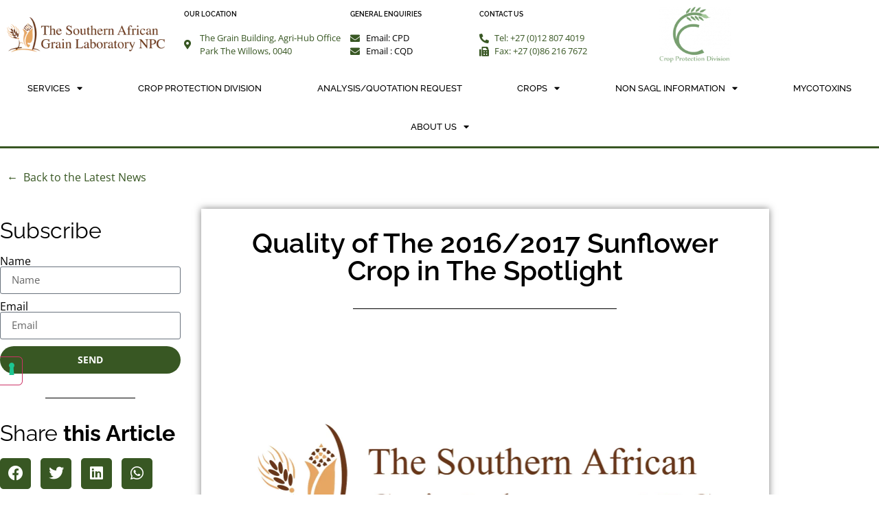

--- FILE ---
content_type: text/html; charset=UTF-8
request_url: https://sagl.co.za/quality-of-the-2016-2017-sunflower-crop-in-the-spotlight/
body_size: 22344
content:
<!DOCTYPE html>
<html lang="en-GB" prefix="og: https://ogp.me/ns#">
<head>
	<meta charset="UTF-8">
	<meta name="viewport" content="width=device-width, initial-scale=1">
	<link rel="profile" href="https://gmpg.org/xfn/11">
	
<!-- Search Engine Optimization by Rank Math - https://rankmath.com/ -->
<title>Quality Of The 2016/2017 Sunflower Crop In The Spotlight | The Southern African Grain Laboratories NPC</title>
<meta name="description" content="The 2016/2017 sunflower crop quality survey is the fifth annual survey performed by the Southern African Grain Laboratory (SAGL). The goal of this survey is to compile a detailed database, by accumulating quality data collected on the national commercial sunflower crop over several seasons.">
<meta name="robots" content="index, follow, max-snippet:-1, max-video-preview:-1, max-image-preview:large">
<link rel="canonical" href="https://sagl.co.za/quality-of-the-2016-2017-sunflower-crop-in-the-spotlight/">
<meta property="og:locale" content="en_GB">
<meta property="og:type" content="article">
<meta property="og:title" content="Quality Of The 2016/2017 Sunflower Crop In The Spotlight | The Southern African Grain Laboratories NPC">
<meta property="og:description" content="The 2016/2017 sunflower crop quality survey is the fifth annual survey performed by the Southern African Grain Laboratory (SAGL). The goal of this survey is to compile a detailed database, by accumulating quality data collected on the national commercial sunflower crop over several seasons.">
<meta property="og:url" content="https://sagl.co.za/quality-of-the-2016-2017-sunflower-crop-in-the-spotlight/">
<meta property="og:site_name" content="The Southern African Grain Laboratories NPC">
<meta property="article:publisher" content="https://www.facebook.com/SAGrainLab/">
<meta property="article:tag" content="Oilseed Focus">
<meta property="article:tag" content="SA Grain Magazine | SA Graan">
<meta property="article:section" content="Sunflower">
<meta property="og:updated_time" content="2024-05-31T12:22:05+02:00">
<meta property="og:image" content="https://sagl.co.za/wp-content/uploads/Featured-Post-Place-holder-SAGL.webp">
<meta property="og:image:secure_url" content="https://sagl.co.za/wp-content/uploads/Featured-Post-Place-holder-SAGL.webp">
<meta property="og:image:width" content="1920">
<meta property="og:image:height" content="1080">
<meta property="og:image:alt" content="Quality of The 2016/2017 Sunflower Crop in The Spotlight">
<meta property="og:image:type" content="image/webp">
<meta property="article:published_time" content="2018-05-01T23:37:00+02:00">
<meta property="article:modified_time" content="2024-05-31T12:22:05+02:00">
<meta name="twitter:card" content="summary_large_image">
<meta name="twitter:title" content="Quality Of The 2016/2017 Sunflower Crop In The Spotlight | The Southern African Grain Laboratories NPC">
<meta name="twitter:description" content="The 2016/2017 sunflower crop quality survey is the fifth annual survey performed by the Southern African Grain Laboratory (SAGL). The goal of this survey is to compile a detailed database, by accumulating quality data collected on the national commercial sunflower crop over several seasons.">
<meta name="twitter:image" content="https://sagl.co.za/wp-content/uploads/Featured-Post-Place-holder-SAGL.webp">
<meta name="twitter:label1" content="Written by">
<meta name="twitter:data1" content="Jolanda Nortj&eacute;">
<meta name="twitter:label2" content="Time to read">
<meta name="twitter:data2" content="2 minutes">
<script type="application/ld+json" class="rank-math-schema">{"@context":"https://schema.org","@graph":[{"@type":"Place","@id":"https://sagl.co.za/#place","geo":{"@type":"GeoCoordinates","latitude":"-25.767886","longitude":" 28.308134"},"hasMap":"https://www.google.com/maps/search/?api=1&amp;query=-25.767886, 28.308134","address":{"@type":"PostalAddress","streetAddress":"Grain Building \u2013 Agri-Hub Office Park, SAGL, 477 Witherite Street","addressLocality":"The Willows","addressRegion":"Pretoria, Gauteng","postalCode":"0040","addressCountry":"South Africa"}},{"@type":"Organization","@id":"https://sagl.co.za/#organization","name":"The Southern African Grain Laboratories NPC","url":"https://sagl.co.za","sameAs":["https://www.facebook.com/SAGrainLab/"],"email":"info@sagl.co.za","address":{"@type":"PostalAddress","streetAddress":"Grain Building \u2013 Agri-Hub Office Park, SAGL, 477 Witherite Street","addressLocality":"The Willows","addressRegion":"Pretoria, Gauteng","postalCode":"0040","addressCountry":"South Africa"},"logo":{"@type":"ImageObject","@id":"https://sagl.co.za/#logo","url":"https://sagl.co.za/wp-content/uploads/Images/SAGL-logo1.jpg","contentUrl":"https://sagl.co.za/wp-content/uploads/Images/SAGL-logo1.jpg","caption":"The Southern African Grain Laboratories NPC","inLanguage":"en-GB"},"contactPoint":[{"@type":"ContactPoint","telephone":"+27 (0) 12 807 4019","contactType":"customer support"}],"location":{"@id":"https://sagl.co.za/#place"}},{"@type":"WebSite","@id":"https://sagl.co.za/#website","url":"https://sagl.co.za","name":"The Southern African Grain Laboratories NPC","publisher":{"@id":"https://sagl.co.za/#organization"},"inLanguage":"en-GB"},{"@type":"ImageObject","@id":"https://sagl.co.za/wp-content/uploads/Featured-Post-Place-holder-SAGL.webp","url":"https://sagl.co.za/wp-content/uploads/Featured-Post-Place-holder-SAGL.webp","width":"1920","height":"1080","inLanguage":"en-GB"},{"@type":"WebPage","@id":"https://sagl.co.za/quality-of-the-2016-2017-sunflower-crop-in-the-spotlight/#webpage","url":"https://sagl.co.za/quality-of-the-2016-2017-sunflower-crop-in-the-spotlight/","name":"Quality Of The 2016/2017 Sunflower Crop In The Spotlight | The Southern African Grain Laboratories NPC","datePublished":"2018-05-01T23:37:00+02:00","dateModified":"2024-05-31T12:22:05+02:00","isPartOf":{"@id":"https://sagl.co.za/#website"},"primaryImageOfPage":{"@id":"https://sagl.co.za/wp-content/uploads/Featured-Post-Place-holder-SAGL.webp"},"inLanguage":"en-GB"},{"@type":"Person","@id":"https://sagl.co.za/quality-of-the-2016-2017-sunflower-crop-in-the-spotlight/#author","name":"Jolanda Nortj\u00e9","image":{"@type":"ImageObject","@id":"https://secure.gravatar.com/avatar/d04b6c98b5a5f50a5753d2951b3ec3edc3b404a947436ad72397a144e48f8181?s=96&amp;d=mm&amp;r=g","url":"https://secure.gravatar.com/avatar/d04b6c98b5a5f50a5753d2951b3ec3edc3b404a947436ad72397a144e48f8181?s=96&amp;d=mm&amp;r=g","caption":"Jolanda Nortj\u00e9","inLanguage":"en-GB"},"sameAs":["http://sagl.co.za"],"worksFor":{"@id":"https://sagl.co.za/#organization"}},{"@type":"BlogPosting","headline":"Quality Of The 2016/2017 Sunflower Crop In The Spotlight | The Southern African Grain Laboratories NPC","keywords":"Quality of The 2016/2017 Sunflower Crop in The Spotlight","datePublished":"2018-05-01T23:37:00+02:00","dateModified":"2024-05-31T12:22:05+02:00","articleSection":"Sunflower","author":{"@id":"https://sagl.co.za/quality-of-the-2016-2017-sunflower-crop-in-the-spotlight/#author","name":"Jolanda Nortj\u00e9"},"publisher":{"@id":"https://sagl.co.za/#organization"},"description":"The 2016/2017 sunflower crop quality survey is the fifth annual survey performed by the Southern African Grain Laboratory (SAGL). The goal of this survey is to compile a detailed database, by accumulating quality data collected on the national commercial sunflower crop over several seasons.","name":"Quality Of The 2016/2017 Sunflower Crop In The Spotlight | The Southern African Grain Laboratories NPC","@id":"https://sagl.co.za/quality-of-the-2016-2017-sunflower-crop-in-the-spotlight/#richSnippet","isPartOf":{"@id":"https://sagl.co.za/quality-of-the-2016-2017-sunflower-crop-in-the-spotlight/#webpage"},"image":{"@id":"https://sagl.co.za/wp-content/uploads/Featured-Post-Place-holder-SAGL.webp"},"inLanguage":"en-GB","mainEntityOfPage":{"@id":"https://sagl.co.za/quality-of-the-2016-2017-sunflower-crop-in-the-spotlight/#webpage"}}]}</script>
<!-- /Rank Math WordPress SEO plugin -->

<link rel="dns-prefetch" href="//cdn.iubenda.com">
<link rel="dns-prefetch" href="//www.googletagmanager.com">
<link rel="alternate" type="application/rss+xml" title="The Southern African Grain Laboratories NPC &raquo; Feed" href="https://sagl.co.za/feed/">
<link rel="alternate" type="application/rss+xml" title="The Southern African Grain Laboratories NPC &raquo; Comments Feed" href="https://sagl.co.za/comments/feed/">
<link rel="alternate" title="oEmbed (JSON)" type="application/json+oembed" href="https://sagl.co.za/wp-json/oembed/1.0/embed?url=https%3A%2F%2Fsagl.co.za%2Fquality-of-the-2016-2017-sunflower-crop-in-the-spotlight%2F">
<link rel="alternate" title="oEmbed (XML)" type="text/xml+oembed" href="https://sagl.co.za/wp-json/oembed/1.0/embed?url=https%3A%2F%2Fsagl.co.za%2Fquality-of-the-2016-2017-sunflower-crop-in-the-spotlight%2F&amp;format=xml">
<style id="wp-img-auto-sizes-contain-inline-css">
img:is([sizes=auto i],[sizes^="auto," i]){contain-intrinsic-size:3000px 1500px}
/*# sourceURL=wp-img-auto-sizes-contain-inline-css */
</style>

<link rel="stylesheet" id="fluentform-elementor-widget-css" href="https://sagl.co.za/wp-content/plugins/fluentform/assets/css/fluent-forms-elementor-widget.css?ver=6.1.12" media="all">
<style id="wp-emoji-styles-inline-css">

	img.wp-smiley, img.emoji {
		display: inline !important;
		border: none !important;
		box-shadow: none !important;
		height: 1em !important;
		width: 1em !important;
		margin: 0 0.07em !important;
		vertical-align: -0.1em !important;
		background: none !important;
		padding: 0 !important;
	}
/*# sourceURL=wp-emoji-styles-inline-css */
</style>
<style id="global-styles-inline-css">
:root{--wp--preset--aspect-ratio--square: 1;--wp--preset--aspect-ratio--4-3: 4/3;--wp--preset--aspect-ratio--3-4: 3/4;--wp--preset--aspect-ratio--3-2: 3/2;--wp--preset--aspect-ratio--2-3: 2/3;--wp--preset--aspect-ratio--16-9: 16/9;--wp--preset--aspect-ratio--9-16: 9/16;--wp--preset--color--black: #000000;--wp--preset--color--cyan-bluish-gray: #abb8c3;--wp--preset--color--white: #ffffff;--wp--preset--color--pale-pink: #f78da7;--wp--preset--color--vivid-red: #cf2e2e;--wp--preset--color--luminous-vivid-orange: #ff6900;--wp--preset--color--luminous-vivid-amber: #fcb900;--wp--preset--color--light-green-cyan: #7bdcb5;--wp--preset--color--vivid-green-cyan: #00d084;--wp--preset--color--pale-cyan-blue: #8ed1fc;--wp--preset--color--vivid-cyan-blue: #0693e3;--wp--preset--color--vivid-purple: #9b51e0;--wp--preset--gradient--vivid-cyan-blue-to-vivid-purple: linear-gradient(135deg,rgb(6,147,227) 0%,rgb(155,81,224) 100%);--wp--preset--gradient--light-green-cyan-to-vivid-green-cyan: linear-gradient(135deg,rgb(122,220,180) 0%,rgb(0,208,130) 100%);--wp--preset--gradient--luminous-vivid-amber-to-luminous-vivid-orange: linear-gradient(135deg,rgb(252,185,0) 0%,rgb(255,105,0) 100%);--wp--preset--gradient--luminous-vivid-orange-to-vivid-red: linear-gradient(135deg,rgb(255,105,0) 0%,rgb(207,46,46) 100%);--wp--preset--gradient--very-light-gray-to-cyan-bluish-gray: linear-gradient(135deg,rgb(238,238,238) 0%,rgb(169,184,195) 100%);--wp--preset--gradient--cool-to-warm-spectrum: linear-gradient(135deg,rgb(74,234,220) 0%,rgb(151,120,209) 20%,rgb(207,42,186) 40%,rgb(238,44,130) 60%,rgb(251,105,98) 80%,rgb(254,248,76) 100%);--wp--preset--gradient--blush-light-purple: linear-gradient(135deg,rgb(255,206,236) 0%,rgb(152,150,240) 100%);--wp--preset--gradient--blush-bordeaux: linear-gradient(135deg,rgb(254,205,165) 0%,rgb(254,45,45) 50%,rgb(107,0,62) 100%);--wp--preset--gradient--luminous-dusk: linear-gradient(135deg,rgb(255,203,112) 0%,rgb(199,81,192) 50%,rgb(65,88,208) 100%);--wp--preset--gradient--pale-ocean: linear-gradient(135deg,rgb(255,245,203) 0%,rgb(182,227,212) 50%,rgb(51,167,181) 100%);--wp--preset--gradient--electric-grass: linear-gradient(135deg,rgb(202,248,128) 0%,rgb(113,206,126) 100%);--wp--preset--gradient--midnight: linear-gradient(135deg,rgb(2,3,129) 0%,rgb(40,116,252) 100%);--wp--preset--font-size--small: 13px;--wp--preset--font-size--medium: 20px;--wp--preset--font-size--large: 36px;--wp--preset--font-size--x-large: 42px;--wp--preset--spacing--20: 0.44rem;--wp--preset--spacing--30: 0.67rem;--wp--preset--spacing--40: 1rem;--wp--preset--spacing--50: 1.5rem;--wp--preset--spacing--60: 2.25rem;--wp--preset--spacing--70: 3.38rem;--wp--preset--spacing--80: 5.06rem;--wp--preset--shadow--natural: 6px 6px 9px rgba(0, 0, 0, 0.2);--wp--preset--shadow--deep: 12px 12px 50px rgba(0, 0, 0, 0.4);--wp--preset--shadow--sharp: 6px 6px 0px rgba(0, 0, 0, 0.2);--wp--preset--shadow--outlined: 6px 6px 0px -3px rgb(255, 255, 255), 6px 6px rgb(0, 0, 0);--wp--preset--shadow--crisp: 6px 6px 0px rgb(0, 0, 0);}:root { --wp--style--global--content-size: 800px;--wp--style--global--wide-size: 1200px; }:where(body) { margin: 0; }.wp-site-blocks > .alignleft { float: left; margin-right: 2em; }.wp-site-blocks > .alignright { float: right; margin-left: 2em; }.wp-site-blocks > .aligncenter { justify-content: center; margin-left: auto; margin-right: auto; }:where(.wp-site-blocks) > * { margin-block-start: 24px; margin-block-end: 0; }:where(.wp-site-blocks) > :first-child { margin-block-start: 0; }:where(.wp-site-blocks) > :last-child { margin-block-end: 0; }:root { --wp--style--block-gap: 24px; }:root :where(.is-layout-flow) > :first-child{margin-block-start: 0;}:root :where(.is-layout-flow) > :last-child{margin-block-end: 0;}:root :where(.is-layout-flow) > *{margin-block-start: 24px;margin-block-end: 0;}:root :where(.is-layout-constrained) > :first-child{margin-block-start: 0;}:root :where(.is-layout-constrained) > :last-child{margin-block-end: 0;}:root :where(.is-layout-constrained) > *{margin-block-start: 24px;margin-block-end: 0;}:root :where(.is-layout-flex){gap: 24px;}:root :where(.is-layout-grid){gap: 24px;}.is-layout-flow > .alignleft{float: left;margin-inline-start: 0;margin-inline-end: 2em;}.is-layout-flow > .alignright{float: right;margin-inline-start: 2em;margin-inline-end: 0;}.is-layout-flow > .aligncenter{margin-left: auto !important;margin-right: auto !important;}.is-layout-constrained > .alignleft{float: left;margin-inline-start: 0;margin-inline-end: 2em;}.is-layout-constrained > .alignright{float: right;margin-inline-start: 2em;margin-inline-end: 0;}.is-layout-constrained > .aligncenter{margin-left: auto !important;margin-right: auto !important;}.is-layout-constrained > :where(:not(.alignleft):not(.alignright):not(.alignfull)){max-width: var(--wp--style--global--content-size);margin-left: auto !important;margin-right: auto !important;}.is-layout-constrained > .alignwide{max-width: var(--wp--style--global--wide-size);}body .is-layout-flex{display: flex;}.is-layout-flex{flex-wrap: wrap;align-items: center;}.is-layout-flex > :is(*, div){margin: 0;}body .is-layout-grid{display: grid;}.is-layout-grid > :is(*, div){margin: 0;}body{padding-top: 0px;padding-right: 0px;padding-bottom: 0px;padding-left: 0px;}a:where(:not(.wp-element-button)){text-decoration: underline;}:root :where(.wp-element-button, .wp-block-button__link){background-color: #32373c;border-width: 0;color: #fff;font-family: inherit;font-size: inherit;font-style: inherit;font-weight: inherit;letter-spacing: inherit;line-height: inherit;padding-top: calc(0.667em + 2px);padding-right: calc(1.333em + 2px);padding-bottom: calc(0.667em + 2px);padding-left: calc(1.333em + 2px);text-decoration: none;text-transform: inherit;}.has-black-color{color: var(--wp--preset--color--black) !important;}.has-cyan-bluish-gray-color{color: var(--wp--preset--color--cyan-bluish-gray) !important;}.has-white-color{color: var(--wp--preset--color--white) !important;}.has-pale-pink-color{color: var(--wp--preset--color--pale-pink) !important;}.has-vivid-red-color{color: var(--wp--preset--color--vivid-red) !important;}.has-luminous-vivid-orange-color{color: var(--wp--preset--color--luminous-vivid-orange) !important;}.has-luminous-vivid-amber-color{color: var(--wp--preset--color--luminous-vivid-amber) !important;}.has-light-green-cyan-color{color: var(--wp--preset--color--light-green-cyan) !important;}.has-vivid-green-cyan-color{color: var(--wp--preset--color--vivid-green-cyan) !important;}.has-pale-cyan-blue-color{color: var(--wp--preset--color--pale-cyan-blue) !important;}.has-vivid-cyan-blue-color{color: var(--wp--preset--color--vivid-cyan-blue) !important;}.has-vivid-purple-color{color: var(--wp--preset--color--vivid-purple) !important;}.has-black-background-color{background-color: var(--wp--preset--color--black) !important;}.has-cyan-bluish-gray-background-color{background-color: var(--wp--preset--color--cyan-bluish-gray) !important;}.has-white-background-color{background-color: var(--wp--preset--color--white) !important;}.has-pale-pink-background-color{background-color: var(--wp--preset--color--pale-pink) !important;}.has-vivid-red-background-color{background-color: var(--wp--preset--color--vivid-red) !important;}.has-luminous-vivid-orange-background-color{background-color: var(--wp--preset--color--luminous-vivid-orange) !important;}.has-luminous-vivid-amber-background-color{background-color: var(--wp--preset--color--luminous-vivid-amber) !important;}.has-light-green-cyan-background-color{background-color: var(--wp--preset--color--light-green-cyan) !important;}.has-vivid-green-cyan-background-color{background-color: var(--wp--preset--color--vivid-green-cyan) !important;}.has-pale-cyan-blue-background-color{background-color: var(--wp--preset--color--pale-cyan-blue) !important;}.has-vivid-cyan-blue-background-color{background-color: var(--wp--preset--color--vivid-cyan-blue) !important;}.has-vivid-purple-background-color{background-color: var(--wp--preset--color--vivid-purple) !important;}.has-black-border-color{border-color: var(--wp--preset--color--black) !important;}.has-cyan-bluish-gray-border-color{border-color: var(--wp--preset--color--cyan-bluish-gray) !important;}.has-white-border-color{border-color: var(--wp--preset--color--white) !important;}.has-pale-pink-border-color{border-color: var(--wp--preset--color--pale-pink) !important;}.has-vivid-red-border-color{border-color: var(--wp--preset--color--vivid-red) !important;}.has-luminous-vivid-orange-border-color{border-color: var(--wp--preset--color--luminous-vivid-orange) !important;}.has-luminous-vivid-amber-border-color{border-color: var(--wp--preset--color--luminous-vivid-amber) !important;}.has-light-green-cyan-border-color{border-color: var(--wp--preset--color--light-green-cyan) !important;}.has-vivid-green-cyan-border-color{border-color: var(--wp--preset--color--vivid-green-cyan) !important;}.has-pale-cyan-blue-border-color{border-color: var(--wp--preset--color--pale-cyan-blue) !important;}.has-vivid-cyan-blue-border-color{border-color: var(--wp--preset--color--vivid-cyan-blue) !important;}.has-vivid-purple-border-color{border-color: var(--wp--preset--color--vivid-purple) !important;}.has-vivid-cyan-blue-to-vivid-purple-gradient-background{background: var(--wp--preset--gradient--vivid-cyan-blue-to-vivid-purple) !important;}.has-light-green-cyan-to-vivid-green-cyan-gradient-background{background: var(--wp--preset--gradient--light-green-cyan-to-vivid-green-cyan) !important;}.has-luminous-vivid-amber-to-luminous-vivid-orange-gradient-background{background: var(--wp--preset--gradient--luminous-vivid-amber-to-luminous-vivid-orange) !important;}.has-luminous-vivid-orange-to-vivid-red-gradient-background{background: var(--wp--preset--gradient--luminous-vivid-orange-to-vivid-red) !important;}.has-very-light-gray-to-cyan-bluish-gray-gradient-background{background: var(--wp--preset--gradient--very-light-gray-to-cyan-bluish-gray) !important;}.has-cool-to-warm-spectrum-gradient-background{background: var(--wp--preset--gradient--cool-to-warm-spectrum) !important;}.has-blush-light-purple-gradient-background{background: var(--wp--preset--gradient--blush-light-purple) !important;}.has-blush-bordeaux-gradient-background{background: var(--wp--preset--gradient--blush-bordeaux) !important;}.has-luminous-dusk-gradient-background{background: var(--wp--preset--gradient--luminous-dusk) !important;}.has-pale-ocean-gradient-background{background: var(--wp--preset--gradient--pale-ocean) !important;}.has-electric-grass-gradient-background{background: var(--wp--preset--gradient--electric-grass) !important;}.has-midnight-gradient-background{background: var(--wp--preset--gradient--midnight) !important;}.has-small-font-size{font-size: var(--wp--preset--font-size--small) !important;}.has-medium-font-size{font-size: var(--wp--preset--font-size--medium) !important;}.has-large-font-size{font-size: var(--wp--preset--font-size--large) !important;}.has-x-large-font-size{font-size: var(--wp--preset--font-size--x-large) !important;}
:root :where(.wp-block-pullquote){font-size: 1.5em;line-height: 1.6;}
/*# sourceURL=global-styles-inline-css */
</style>
<link rel="stylesheet" id="hello-elementor-css" href="https://sagl.co.za/wp-content/themes/hello-elementor/assets/css/reset.css?ver=3.4.5" media="all">
<link rel="stylesheet" id="hello-elementor-theme-style-css" href="https://sagl.co.za/wp-content/themes/hello-elementor/assets/css/theme.css?ver=3.4.5" media="all">
<link rel="stylesheet" id="hello-elementor-header-footer-css" href="https://sagl.co.za/wp-content/themes/hello-elementor/assets/css/header-footer.css?ver=3.4.5" media="all">
<link rel="stylesheet" id="elementor-frontend-css" href="https://sagl.co.za/wp-content/plugins/elementor/assets/css/frontend.min.css?ver=3.34.0" media="all">
<link rel="stylesheet" id="widget-image-css" href="https://sagl.co.za/wp-content/plugins/elementor/assets/css/widget-image.min.css?ver=3.34.0" media="all">
<link rel="stylesheet" id="widget-nav-menu-css" href="https://sagl.co.za/wp-content/plugins/elementor-pro/assets/css/widget-nav-menu.min.css?ver=3.34.0" media="all">
<link rel="stylesheet" id="widget-heading-css" href="https://sagl.co.za/wp-content/plugins/elementor/assets/css/widget-heading.min.css?ver=3.34.0" media="all">
<link rel="stylesheet" id="widget-icon-list-css" href="https://sagl.co.za/wp-content/plugins/elementor/assets/css/widget-icon-list.min.css?ver=3.34.0" media="all">
<link rel="stylesheet" id="widget-spacer-css" href="https://sagl.co.za/wp-content/plugins/elementor/assets/css/widget-spacer.min.css?ver=3.34.0" media="all">
<link rel="stylesheet" id="widget-social-icons-css" href="https://sagl.co.za/wp-content/plugins/elementor/assets/css/widget-social-icons.min.css?ver=3.34.0" media="all">
<link rel="stylesheet" id="e-apple-webkit-css" href="https://sagl.co.za/wp-content/plugins/elementor/assets/css/conditionals/apple-webkit.min.css?ver=3.34.0" media="all">
<link rel="stylesheet" id="widget-divider-css" href="https://sagl.co.za/wp-content/plugins/elementor/assets/css/widget-divider.min.css?ver=3.34.0" media="all">
<link rel="stylesheet" id="widget-form-css" href="https://sagl.co.za/wp-content/plugins/elementor-pro/assets/css/widget-form.min.css?ver=3.34.0" media="all">
<link rel="stylesheet" id="widget-share-buttons-css" href="https://sagl.co.za/wp-content/plugins/elementor-pro/assets/css/widget-share-buttons.min.css?ver=3.34.0" media="all">
<link rel="stylesheet" id="elementor-icons-shared-0-css" href="https://sagl.co.za/wp-content/plugins/elementor/assets/lib/font-awesome/css/fontawesome.min.css?ver=5.15.3" media="all">
<link rel="stylesheet" id="elementor-icons-fa-solid-css" href="https://sagl.co.za/wp-content/plugins/elementor/assets/lib/font-awesome/css/solid.min.css?ver=5.15.3" media="all">
<link rel="stylesheet" id="elementor-icons-fa-brands-css" href="https://sagl.co.za/wp-content/plugins/elementor/assets/lib/font-awesome/css/brands.min.css?ver=5.15.3" media="all">
<link rel="stylesheet" id="widget-author-box-css" href="https://sagl.co.za/wp-content/plugins/elementor-pro/assets/css/widget-author-box.min.css?ver=3.34.0" media="all">
<link rel="stylesheet" id="widget-posts-css" href="https://sagl.co.za/wp-content/plugins/elementor-pro/assets/css/widget-posts.min.css?ver=3.34.0" media="all">
<link rel="stylesheet" id="elementor-icons-css" href="https://sagl.co.za/wp-content/plugins/elementor/assets/lib/eicons/css/elementor-icons.min.css?ver=5.45.0" media="all">
<link rel="stylesheet" id="elementor-post-6686-css" href="https://sagl.co.za/wp-content/uploads/elementor/css/post-6686.css?ver=1767831735" media="all">
<link rel="stylesheet" id="font-awesome-5-all-css" href="https://sagl.co.za/wp-content/plugins/elementor/assets/lib/font-awesome/css/all.min.css?ver=3.34.0" media="all">
<link rel="stylesheet" id="font-awesome-4-shim-css" href="https://sagl.co.za/wp-content/plugins/elementor/assets/lib/font-awesome/css/v4-shims.min.css?ver=3.34.0" media="all">
<link rel="stylesheet" id="elementor-post-8573-css" href="https://sagl.co.za/wp-content/uploads/elementor/css/post-8573.css?ver=1767883995" media="all">
<link rel="stylesheet" id="elementor-post-757-css" href="https://sagl.co.za/wp-content/uploads/elementor/css/post-757.css?ver=1767831735" media="all">
<link rel="stylesheet" id="elementor-post-745-css" href="https://sagl.co.za/wp-content/uploads/elementor/css/post-745.css?ver=1767831735" media="all">
<link rel="stylesheet" id="elementor-post-8381-css" href="https://sagl.co.za/wp-content/uploads/elementor/css/post-8381.css?ver=1767832317" media="all">
<link rel="stylesheet" id="tablepress-default-css" href="https://sagl.co.za/wp-content/plugins/tablepress/css/build/default.css?ver=3.2.6" media="all">
<link rel="stylesheet" id="elementor-gf-local-raleway-css" href="https://sagl.co.za/wp-content/uploads/elementor/google-fonts/css/raleway.css?ver=1745407384" media="all">
<link rel="stylesheet" id="elementor-gf-local-opensans-css" href="https://sagl.co.za/wp-content/uploads/elementor/google-fonts/css/opensans.css?ver=1745407392" media="all">
<link rel="stylesheet" id="elementor-icons-fa-regular-css" href="https://sagl.co.za/wp-content/plugins/elementor/assets/lib/font-awesome/css/regular.min.css?ver=5.15.3" media="all">

<script type="text/javascript" class=" _iub_cs_skip" id="iubenda-head-inline-scripts-0">
var _iub = _iub || [];
_iub.csConfiguration = {"consentOnScroll":false,"consentOnLinkAndButton":false,"perPurposeConsent":true,"lang":"en","siteId":2898736,"floatingPreferencesButtonDisplay":"anchored-center-left","floatingPreferencesButtonHover":"true","floatingPreferencesButtonCaption":"Cookie Preferences","cookiePolicyId":71585401, "banner":{ "brandBackgroundColor":"none","brandTextColor":"black","acceptButtonDisplay":true,"customizeButtonDisplay":true,"acceptButtonColor":"#dadada","acceptButtonCaptionColor":"#4d4d4d","customizeButtonColor":"#DADADA","customizeButtonCaptionColor":"#4D4D4D","rejectButtonColor":"#0073CE","rejectButtonCaptionColor":"white","position":"float-bottom-center","textColor":"black","backgroundColor":"#fafafa" }};

//# sourceURL=iubenda-head-inline-scripts-0
</script>
<script type="text/javascript" charset="UTF-8" async="" class=" _iub_cs_skip" src="//cdn.iubenda.com/cs/iubenda_cs.js?ver=3.12.5" id="iubenda-head-scripts-0-js"></script>
<script src="https://sagl.co.za/wp-includes/js/jquery/jquery.min.js?ver=3.7.1" id="jquery-core-js"></script>
<script src="https://sagl.co.za/wp-includes/js/jquery/jquery-migrate.min.js?ver=3.4.1" id="jquery-migrate-js"></script>
<script id="3d-flip-book-client-locale-loader-js-extra">
var FB3D_CLIENT_LOCALE = {"ajaxurl":"https://sagl.co.za/wp-admin/admin-ajax.php","dictionary":{"Table of contents":"Table of contents","Close":"Close","Bookmarks":"Bookmarks","Thumbnails":"Thumbnails","Search":"Search","Share":"Share","Facebook":"Facebook","Twitter":"Twitter","Email":"Email","Play":"Play","Previous page":"Previous page","Next page":"Next page","Zoom in":"Zoom in","Zoom out":"Zoom out","Fit view":"Fit view","Auto play":"Auto play","Full screen":"Full screen","More":"More","Smart pan":"Smart pan","Single page":"Single page","Sounds":"Sounds","Stats":"Stats","Print":"Print","Download":"Download","Goto first page":"Goto first page","Goto last page":"Goto last page"},"images":"https://sagl.co.za/wp-content/plugins/interactive-3d-flipbook-powered-physics-engine/assets/images/","jsData":{"urls":[],"posts":{"ids_mis":[],"ids":[]},"pages":[],"firstPages":[],"bookCtrlProps":[],"bookTemplates":[]},"key":"3d-flip-book","pdfJS":{"pdfJsLib":"https://sagl.co.za/wp-content/plugins/interactive-3d-flipbook-powered-physics-engine/assets/js/pdf.min.js?ver=4.3.136","pdfJsWorker":"https://sagl.co.za/wp-content/plugins/interactive-3d-flipbook-powered-physics-engine/assets/js/pdf.worker.js?ver=4.3.136","stablePdfJsLib":"https://sagl.co.za/wp-content/plugins/interactive-3d-flipbook-powered-physics-engine/assets/js/stable/pdf.min.js?ver=2.5.207","stablePdfJsWorker":"https://sagl.co.za/wp-content/plugins/interactive-3d-flipbook-powered-physics-engine/assets/js/stable/pdf.worker.js?ver=2.5.207","pdfJsCMapUrl":"https://sagl.co.za/wp-content/plugins/interactive-3d-flipbook-powered-physics-engine/assets/cmaps/"},"cacheurl":"https://sagl.co.za/wp-content/uploads/3d-flip-book/cache/","pluginsurl":"https://sagl.co.za/wp-content/plugins/","pluginurl":"https://sagl.co.za/wp-content/plugins/interactive-3d-flipbook-powered-physics-engine/","thumbnailSize":{"width":"300","height":"300"},"version":"1.16.17"};
//# sourceURL=3d-flip-book-client-locale-loader-js-extra
</script>
<script src="https://sagl.co.za/wp-content/plugins/interactive-3d-flipbook-powered-physics-engine/assets/js/client-locale-loader.js?ver=1.16.17" id="3d-flip-book-client-locale-loader-js" async data-wp-strategy="async"></script>
<script src="https://sagl.co.za/wp-content/plugins/elementor/assets/lib/font-awesome/js/v4-shims.min.js?ver=3.34.0" id="font-awesome-4-shim-js"></script>

<!-- Google tag (gtag.js) snippet added by Site Kit -->
<!-- Google Analytics snippet added by Site Kit -->
<script src="https://www.googletagmanager.com/gtag/js?id=G-72W9N8GKSR" id="google_gtagjs-js" async type="text/plain" class=" _iub_cs_activate" data-iub-purposes="4"></script>
<script id="google_gtagjs-js-after">
window.dataLayer = window.dataLayer || [];function gtag(){dataLayer.push(arguments);}
gtag("set","linker",{"domains":["sagl.co.za"]});
gtag("js", new Date());
gtag("set", "developer_id.dZTNiMT", true);
gtag("config", "G-72W9N8GKSR");
 window._googlesitekit = window._googlesitekit || {}; window._googlesitekit.throttledEvents = []; window._googlesitekit.gtagEvent = (name, data) => { var key = JSON.stringify( { name, data } ); if ( !! window._googlesitekit.throttledEvents[ key ] ) { return; } window._googlesitekit.throttledEvents[ key ] = true; setTimeout( () => { delete window._googlesitekit.throttledEvents[ key ]; }, 5 ); gtag( "event", name, { ...data, event_source: "site-kit" } ); }; 
//# sourceURL=google_gtagjs-js-after
</script>
<link rel="https://api.w.org/" href="https://sagl.co.za/wp-json/">
<link rel="alternate" title="JSON" type="application/json" href="https://sagl.co.za/wp-json/wp/v2/posts/8573">
<link rel="EditURI" type="application/rsd+xml" title="RSD" href="https://sagl.co.za/xmlrpc.php?rsd">
<link rel="shortlink" href="https://sagl.co.za/?p=8573">
<meta name="generator" content="Site Kit by Google 1.168.0">
        <script type="text/javascript">
        var ajaxurl = 'https://sagl.co.za/wp-admin/admin-ajax.php';
        </script>
    <meta name="description" content="The 2016/2017 sunflower crop quality survey is the fifth annual survey performed by the Southern African Grain Laboratory (SAGL). The goal of this survey is to compile a detailed database, by accumulating quality data collected on the national commercial sunflower crop over several seasons.">
<meta name="generator" content="Elementor 3.34.0; features: additional_custom_breakpoints; settings: css_print_method-external, google_font-enabled, font_display-auto">
			<style>
				.e-con.e-parent:nth-of-type(n+4):not(.e-lazyloaded):not(.e-no-lazyload),
				.e-con.e-parent:nth-of-type(n+4):not(.e-lazyloaded):not(.e-no-lazyload) * {
					background-image: none !important;
				}
				@media screen and (max-height: 1024px) {
					.e-con.e-parent:nth-of-type(n+3):not(.e-lazyloaded):not(.e-no-lazyload),
					.e-con.e-parent:nth-of-type(n+3):not(.e-lazyloaded):not(.e-no-lazyload) * {
						background-image: none !important;
					}
				}
				@media screen and (max-height: 640px) {
					.e-con.e-parent:nth-of-type(n+2):not(.e-lazyloaded):not(.e-no-lazyload),
					.e-con.e-parent:nth-of-type(n+2):not(.e-lazyloaded):not(.e-no-lazyload) * {
						background-image: none !important;
					}
				}
			</style>
			<link rel="icon" href="https://sagl.co.za/wp-content/uploads/Images/cropped-SAGL-logo-32x32.png" sizes="32x32">
<link rel="icon" href="https://sagl.co.za/wp-content/uploads/Images/cropped-SAGL-logo-192x192.png" sizes="192x192">
<link rel="apple-touch-icon" href="https://sagl.co.za/wp-content/uploads/Images/cropped-SAGL-logo-180x180.png">
<meta name="msapplication-TileImage" content="https://sagl.co.za/wp-content/uploads/Images/cropped-SAGL-logo-270x270.png">
</head>
<body class="wp-singular post-template-default single single-post postid-8573 single-format-standard wp-embed-responsive wp-theme-hello-elementor hello-elementor-default elementor-default elementor-kit-6686 elementor-page elementor-page-8573 elementor-page-8381">


<a class="skip-link screen-reader-text" href="#content">Skip to content</a>

		<header data-elementor-type="header" data-elementor-id="757" class="elementor elementor-757 elementor-location-header" data-elementor-post-type="elementor_library">
					<section class="elementor-section elementor-top-section elementor-element elementor-element-08a985c elementor-section-content-middle elementor-section-boxed elementor-section-height-default elementor-section-height-default" data-id="08a985c" data-element_type="section">
						<div class="elementor-container elementor-column-gap-default">
					<div class="elementor-column elementor-col-16 elementor-top-column elementor-element elementor-element-871f06c" data-id="871f06c" data-element_type="column">
			<div class="elementor-widget-wrap elementor-element-populated">
						<div class="elementor-element elementor-element-249d017 elementor-widget elementor-widget-image" data-id="249d017" data-element_type="widget" data-widget_type="image.default">
				<div class="elementor-widget-container">
																<a href="/">
							<img src="https://sagl.co.za/wp-content/uploads/elementor/thumbs/Full-Logo-Colour-Fixed-2-q2yw7t1qh746a77sdmng7vaipxd1x7162d18njecgu.webp" title="Full Logo Colour" alt="Full Logo Colour" loading="lazy">								</a>
															</div>
				</div>
					</div>
		</div>
				<div class="elementor-column elementor-col-16 elementor-top-column elementor-element elementor-element-8fc6001 elementor-hidden-desktop" data-id="8fc6001" data-element_type="column">
			<div class="elementor-widget-wrap elementor-element-populated">
						<div class="elementor-element elementor-element-650ac69 elementor-nav-menu--stretch elementor-nav-menu__align-justify elementor-nav-menu__text-align-center elementor-nav-menu--dropdown-tablet elementor-nav-menu--toggle elementor-nav-menu--burger elementor-widget elementor-widget-nav-menu" data-id="650ac69" data-element_type="widget" data-settings='{"full_width":"stretch","layout":"horizontal","submenu_icon":{"value":"&lt;i class=\"fas fa-caret-down\" aria-hidden=\"true\"&gt;&lt;\/i&gt;","library":"fa-solid"},"toggle":"burger"}' data-widget_type="nav-menu.default">
				<div class="elementor-widget-container">
								<nav aria-label="Menu" class="elementor-nav-menu--main elementor-nav-menu__container elementor-nav-menu--layout-horizontal e--pointer-background e--animation-fade">
				<ul id="menu-1-650ac69" class="elementor-nav-menu">
<li class="menu-item menu-item-type-post_type menu-item-object-page menu-item-has-children menu-item-2370">
<a href="https://sagl.co.za/sagl-services/" class="elementor-item">Services</a>
<ul class="sub-menu elementor-nav-menu--dropdown">
	<li class="menu-item menu-item-type-post_type menu-item-object-page menu-item-2371"><a href="https://sagl.co.za/sagl-services/types-of-analyses/" class="elementor-sub-item">Types of Analyses</a></li>
	<li class="menu-item menu-item-type-post_type menu-item-object-page menu-item-2372"><a href="https://sagl.co.za/sagl-services/proficiency-testing-schemes/" class="elementor-sub-item">Proficiency Testing Schemes</a></li>
	<li class="menu-item menu-item-type-post_type menu-item-object-page menu-item-2373"><a href="https://sagl.co.za/sagl-services/laboratory-training/" class="elementor-sub-item">Laboratory Training</a></li>
	<li class="menu-item menu-item-type-post_type menu-item-object-page menu-item-2623"><a href="https://sagl.co.za/sagl-services/sagl-laboratories/" class="elementor-sub-item">SAGL Laboratories&#8203;</a></li>
</ul>
</li>
<li class="menu-item menu-item-type-post_type menu-item-object-page menu-item-2462"><a href="https://sagl.co.za/crop-protection-division/" class="elementor-item">Crop Protection Division</a></li>
<li class="menu-item menu-item-type-custom menu-item-object-custom menu-item-2463"><a href="https://sagl.co.za/sagl-services/types-of-analyses/analysis-quotation-request-form/" class="elementor-item">Analysis/Quotation Request</a></li>
<li class="menu-item menu-item-type-custom menu-item-object-custom menu-item-has-children menu-item-2805">
<a href="#" class="elementor-item elementor-item-anchor">Crops</a>
<ul class="sub-menu elementor-nav-menu--dropdown">
	<li class="menu-item menu-item-type-post_type menu-item-object-page menu-item-has-children menu-item-2315">
<a href="https://sagl.co.za/maize/" class="elementor-sub-item">Maize</a>
	<ul class="sub-menu elementor-nav-menu--dropdown">
		<li class="menu-item menu-item-type-post_type menu-item-object-page menu-item-2316"><a href="https://sagl.co.za/maize/reports/" class="elementor-sub-item">Reports</a></li>
		<li class="menu-item menu-item-type-post_type menu-item-object-page menu-item-6706"><a href="https://sagl.co.za/maize/results/" class="elementor-sub-item">Results&#8203;</a></li>
		<li class="menu-item menu-item-type-post_type menu-item-object-page menu-item-2318"><a href="https://sagl.co.za/maize/survey-information/" class="elementor-sub-item">Survey Information</a></li>
		<li class="menu-item menu-item-type-post_type menu-item-object-page menu-item-2319"><a href="https://sagl.co.za/maize/import-projects/" class="elementor-sub-item">Import Projects</a></li>
	</ul>
</li>
	<li class="menu-item menu-item-type-post_type menu-item-object-page menu-item-has-children menu-item-5895">
<a href="https://sagl.co.za/sorghum/" class="elementor-sub-item">Sorghum</a>
	<ul class="sub-menu elementor-nav-menu--dropdown">
		<li class="menu-item menu-item-type-post_type menu-item-object-page menu-item-5935"><a href="https://sagl.co.za/sorghum/reports/" class="elementor-sub-item">Reports</a></li>
		<li class="menu-item menu-item-type-post_type menu-item-object-page menu-item-8977"><a href="https://sagl.co.za/sorghum/sagl-sorghum-results/" class="elementor-sub-item">Results&#8203;</a></li>
		<li class="menu-item menu-item-type-post_type menu-item-object-page menu-item-9222"><a href="https://sagl.co.za/sorghum/sagl-sorghum-survey-information/" class="elementor-sub-item">Survey Information</a></li>
		<li class="menu-item menu-item-type-post_type menu-item-object-page menu-item-8978"><a href="https://sagl.co.za/sorghum/sagl-sorghum-import-projects/" class="elementor-sub-item">Import Projects</a></li>
	</ul>
</li>
	<li class="menu-item menu-item-type-post_type menu-item-object-page menu-item-has-children menu-item-2320">
<a href="https://sagl.co.za/soybeans/" class="elementor-sub-item">Soybeans</a>
	<ul class="sub-menu elementor-nav-menu--dropdown">
		<li class="menu-item menu-item-type-post_type menu-item-object-page menu-item-2321"><a href="https://sagl.co.za/soybeans/reports/" class="elementor-sub-item">Reports</a></li>
		<li class="menu-item menu-item-type-post_type menu-item-object-page menu-item-2322"><a href="https://sagl.co.za/soybeans/results/" class="elementor-sub-item">Results&#8203;</a></li>
		<li class="menu-item menu-item-type-post_type menu-item-object-page menu-item-2323"><a href="https://sagl.co.za/soybeans/survey-information/" class="elementor-sub-item">Survey Information&#8203;</a></li>
		<li class="menu-item menu-item-type-post_type menu-item-object-page menu-item-16292"><a href="https://sagl.co.za/soybeans/import-projects/" class="elementor-sub-item">Import Projects</a></li>
	</ul>
</li>
	<li class="menu-item menu-item-type-post_type menu-item-object-page menu-item-has-children menu-item-2324">
<a href="https://sagl.co.za/sunflower/" class="elementor-sub-item">Sunflower</a>
	<ul class="sub-menu elementor-nav-menu--dropdown">
		<li class="menu-item menu-item-type-post_type menu-item-object-page menu-item-2325"><a href="https://sagl.co.za/sunflower/reports/" class="elementor-sub-item">Reports</a></li>
		<li class="menu-item menu-item-type-post_type menu-item-object-page menu-item-2326"><a href="https://sagl.co.za/sunflower/results/" class="elementor-sub-item">Results&#8203;</a></li>
		<li class="menu-item menu-item-type-post_type menu-item-object-page menu-item-2327"><a href="https://sagl.co.za/sunflower/survey-information/" class="elementor-sub-item">Survey Information</a></li>
	</ul>
</li>
	<li class="menu-item menu-item-type-post_type menu-item-object-page menu-item-has-children menu-item-2328">
<a href="https://sagl.co.za/wheat/" class="elementor-sub-item">Wheat</a>
	<ul class="sub-menu elementor-nav-menu--dropdown">
		<li class="menu-item menu-item-type-post_type menu-item-object-page menu-item-2329"><a href="https://sagl.co.za/wheat/reports/" class="elementor-sub-item">Reports</a></li>
		<li class="menu-item menu-item-type-post_type menu-item-object-page menu-item-2330"><a href="https://sagl.co.za/wheat/results/" class="elementor-sub-item">Results&#8203;</a></li>
		<li class="menu-item menu-item-type-post_type menu-item-object-page menu-item-2331"><a href="https://sagl.co.za/wheat/survey-information/" class="elementor-sub-item">Survey Information&#8203;</a></li>
		<li class="menu-item menu-item-type-post_type menu-item-object-page menu-item-2332"><a href="https://sagl.co.za/wheat/import-projects/" class="elementor-sub-item">Import Projects</a></li>
	</ul>
</li>
</ul>
</li>
<li class="menu-item menu-item-type-custom menu-item-object-custom menu-item-has-children menu-item-17276">
<a href="#" class="elementor-item elementor-item-anchor">NON SAGL INFORMATION</a>
<ul class="sub-menu elementor-nav-menu--dropdown">
	<li class="menu-item menu-item-type-custom menu-item-object-custom menu-item-has-children menu-item-17282">
<a href="#" class="elementor-sub-item elementor-item-anchor">Maize</a>
	<ul class="sub-menu elementor-nav-menu--dropdown">
		<li class="menu-item menu-item-type-custom menu-item-object-custom menu-item-17277"><a target="_blank" href="https://sagl.co.za/wp-content/uploads/maize-regulation-16-feb-and-1-march-2024-865-1.pdf" class="elementor-sub-item">Grading Regulations</a></li>
	</ul>
</li>
	<li class="menu-item menu-item-type-custom menu-item-object-custom menu-item-has-children menu-item-17283">
<a href="#" class="elementor-sub-item elementor-item-anchor">Sorghum</a>
	<ul class="sub-menu elementor-nav-menu--dropdown">
		<li class="menu-item menu-item-type-custom menu-item-object-custom menu-item-17278"><a target="_blank" href="https://sagl.co.za/wp-content/uploads/sorghum-2-1.pdf" class="elementor-sub-item">Grading Regulations</a></li>
	</ul>
</li>
	<li class="menu-item menu-item-type-custom menu-item-object-custom menu-item-has-children menu-item-17284">
<a href="#" class="elementor-sub-item elementor-item-anchor">Soybeans</a>
	<ul class="sub-menu elementor-nav-menu--dropdown">
		<li class="menu-item menu-item-type-custom menu-item-object-custom menu-item-17279"><a target="_blank" href="https://sagl.co.za/wp-content/uploads/soya-beans-2-1.pdf" class="elementor-sub-item">Grading Regulations</a></li>
	</ul>
</li>
	<li class="menu-item menu-item-type-custom menu-item-object-custom menu-item-has-children menu-item-17285">
<a href="#" class="elementor-sub-item elementor-item-anchor">Sunflower</a>
	<ul class="sub-menu elementor-nav-menu--dropdown">
		<li class="menu-item menu-item-type-custom menu-item-object-custom menu-item-17280"><a target="_blank" href="https://sagl.co.za/wp-content/uploads/sunflower-2-1.pdf" class="elementor-sub-item">Grading Regulations</a></li>
	</ul>
</li>
	<li class="menu-item menu-item-type-custom menu-item-object-custom menu-item-has-children menu-item-17286">
<a href="#" class="elementor-sub-item elementor-item-anchor">Wheat</a>
	<ul class="sub-menu elementor-nav-menu--dropdown">
		<li class="menu-item menu-item-type-custom menu-item-object-custom menu-item-17281"><a target="_blank" href="https://sagl.co.za/wp-content/uploads/Agricultural-product-standards-act-119-1990-regulations-relating-to-the-grading-bread-wheat-20191129-1.pdf" class="elementor-sub-item">Grading Regulations</a></li>
		<li class="menu-item menu-item-type-custom menu-item-object-custom menu-item-17292"><a href="https://sagl.co.za/wheat/industry-information/" class="elementor-sub-item">Wheat Cultivar Evaluation Norms</a></li>
		<li class="menu-item menu-item-type-custom menu-item-object-custom menu-item-17293"><a href="https://sagl.co.za/wheat/industry-information/" class="elementor-sub-item">Wheat Cultivar List</a></li>
	</ul>
</li>
</ul>
</li>
<li class="menu-item menu-item-type-post_type menu-item-object-page menu-item-2464"><a href="https://sagl.co.za/mycotoxin/" class="elementor-item">Mycotoxins</a></li>
<li class="menu-item menu-item-type-custom menu-item-object-custom menu-item-has-children menu-item-2859">
<a href="#" class="elementor-item elementor-item-anchor">About Us</a>
<ul class="sub-menu elementor-nav-menu--dropdown">
	<li class="menu-item menu-item-type-post_type menu-item-object-page menu-item-8720"><a href="https://sagl.co.za/latest-news/" class="elementor-sub-item">Latest News</a></li>
	<li class="menu-item menu-item-type-post_type menu-item-object-page menu-item-2374"><a href="https://sagl.co.za/contact-sagl/" class="elementor-sub-item">Contact Us</a></li>
	<li class="menu-item menu-item-type-post_type menu-item-object-page menu-item-2631"><a href="https://sagl.co.za/our-team/" class="elementor-sub-item">Our Team</a></li>
	<li class="menu-item menu-item-type-post_type menu-item-object-page menu-item-2465"><a href="https://sagl.co.za/associations/" class="elementor-sub-item">Associations</a></li>
	<li class="menu-item menu-item-type-post_type menu-item-object-page menu-item-has-children menu-item-2456">
<a href="https://sagl.co.za/accreditation/" class="elementor-sub-item">Accreditation</a>
	<ul class="sub-menu elementor-nav-menu--dropdown">
		<li class="menu-item menu-item-type-post_type menu-item-object-page menu-item-2460"><a href="https://sagl.co.za/accreditation/sagl-internal-quality-control/" class="elementor-sub-item">Internal Quality Control</a></li>
		<li class="menu-item menu-item-type-post_type menu-item-object-page menu-item-2459"><a href="https://sagl.co.za/accreditation/sanas-schedule-of-accreditation/" class="elementor-sub-item">SANAS Schedule of Accreditation</a></li>
		<li class="menu-item menu-item-type-post_type menu-item-object-page menu-item-2458"><a href="https://sagl.co.za/accreditation/aacci-accuracy-awards/" class="elementor-sub-item">AACCI Accuracy Awards</a></li>
		<li class="menu-item menu-item-type-post_type menu-item-object-page menu-item-2457"><a href="https://sagl.co.za/accreditation/other-accreditation/" class="elementor-sub-item">Other</a></li>
	</ul>
</li>
	<li class="menu-item menu-item-type-post_type menu-item-object-page menu-item-14871"><a href="https://sagl.co.za/sagl-vacancies/" class="elementor-sub-item">SAGL Vacancies</a></li>
</ul>
</li>
</ul>			</nav>
					<div class="elementor-menu-toggle" role="button" tabindex="0" aria-label="Menu Toggle" aria-expanded="false">
			<i aria-hidden="true" role="presentation" class="elementor-menu-toggle__icon--open eicon-menu-bar"></i><i aria-hidden="true" role="presentation" class="elementor-menu-toggle__icon--close eicon-close"></i>		</div>
					<nav class="elementor-nav-menu--dropdown elementor-nav-menu__container" aria-hidden="true">
				<ul id="menu-2-650ac69" class="elementor-nav-menu">
<li class="menu-item menu-item-type-post_type menu-item-object-page menu-item-has-children menu-item-2370">
<a href="https://sagl.co.za/sagl-services/" class="elementor-item" tabindex="-1">Services</a>
<ul class="sub-menu elementor-nav-menu--dropdown">
	<li class="menu-item menu-item-type-post_type menu-item-object-page menu-item-2371"><a href="https://sagl.co.za/sagl-services/types-of-analyses/" class="elementor-sub-item" tabindex="-1">Types of Analyses</a></li>
	<li class="menu-item menu-item-type-post_type menu-item-object-page menu-item-2372"><a href="https://sagl.co.za/sagl-services/proficiency-testing-schemes/" class="elementor-sub-item" tabindex="-1">Proficiency Testing Schemes</a></li>
	<li class="menu-item menu-item-type-post_type menu-item-object-page menu-item-2373"><a href="https://sagl.co.za/sagl-services/laboratory-training/" class="elementor-sub-item" tabindex="-1">Laboratory Training</a></li>
	<li class="menu-item menu-item-type-post_type menu-item-object-page menu-item-2623"><a href="https://sagl.co.za/sagl-services/sagl-laboratories/" class="elementor-sub-item" tabindex="-1">SAGL Laboratories&#8203;</a></li>
</ul>
</li>
<li class="menu-item menu-item-type-post_type menu-item-object-page menu-item-2462"><a href="https://sagl.co.za/crop-protection-division/" class="elementor-item" tabindex="-1">Crop Protection Division</a></li>
<li class="menu-item menu-item-type-custom menu-item-object-custom menu-item-2463"><a href="https://sagl.co.za/sagl-services/types-of-analyses/analysis-quotation-request-form/" class="elementor-item" tabindex="-1">Analysis/Quotation Request</a></li>
<li class="menu-item menu-item-type-custom menu-item-object-custom menu-item-has-children menu-item-2805">
<a href="#" class="elementor-item elementor-item-anchor" tabindex="-1">Crops</a>
<ul class="sub-menu elementor-nav-menu--dropdown">
	<li class="menu-item menu-item-type-post_type menu-item-object-page menu-item-has-children menu-item-2315">
<a href="https://sagl.co.za/maize/" class="elementor-sub-item" tabindex="-1">Maize</a>
	<ul class="sub-menu elementor-nav-menu--dropdown">
		<li class="menu-item menu-item-type-post_type menu-item-object-page menu-item-2316"><a href="https://sagl.co.za/maize/reports/" class="elementor-sub-item" tabindex="-1">Reports</a></li>
		<li class="menu-item menu-item-type-post_type menu-item-object-page menu-item-6706"><a href="https://sagl.co.za/maize/results/" class="elementor-sub-item" tabindex="-1">Results&#8203;</a></li>
		<li class="menu-item menu-item-type-post_type menu-item-object-page menu-item-2318"><a href="https://sagl.co.za/maize/survey-information/" class="elementor-sub-item" tabindex="-1">Survey Information</a></li>
		<li class="menu-item menu-item-type-post_type menu-item-object-page menu-item-2319"><a href="https://sagl.co.za/maize/import-projects/" class="elementor-sub-item" tabindex="-1">Import Projects</a></li>
	</ul>
</li>
	<li class="menu-item menu-item-type-post_type menu-item-object-page menu-item-has-children menu-item-5895">
<a href="https://sagl.co.za/sorghum/" class="elementor-sub-item" tabindex="-1">Sorghum</a>
	<ul class="sub-menu elementor-nav-menu--dropdown">
		<li class="menu-item menu-item-type-post_type menu-item-object-page menu-item-5935"><a href="https://sagl.co.za/sorghum/reports/" class="elementor-sub-item" tabindex="-1">Reports</a></li>
		<li class="menu-item menu-item-type-post_type menu-item-object-page menu-item-8977"><a href="https://sagl.co.za/sorghum/sagl-sorghum-results/" class="elementor-sub-item" tabindex="-1">Results&#8203;</a></li>
		<li class="menu-item menu-item-type-post_type menu-item-object-page menu-item-9222"><a href="https://sagl.co.za/sorghum/sagl-sorghum-survey-information/" class="elementor-sub-item" tabindex="-1">Survey Information</a></li>
		<li class="menu-item menu-item-type-post_type menu-item-object-page menu-item-8978"><a href="https://sagl.co.za/sorghum/sagl-sorghum-import-projects/" class="elementor-sub-item" tabindex="-1">Import Projects</a></li>
	</ul>
</li>
	<li class="menu-item menu-item-type-post_type menu-item-object-page menu-item-has-children menu-item-2320">
<a href="https://sagl.co.za/soybeans/" class="elementor-sub-item" tabindex="-1">Soybeans</a>
	<ul class="sub-menu elementor-nav-menu--dropdown">
		<li class="menu-item menu-item-type-post_type menu-item-object-page menu-item-2321"><a href="https://sagl.co.za/soybeans/reports/" class="elementor-sub-item" tabindex="-1">Reports</a></li>
		<li class="menu-item menu-item-type-post_type menu-item-object-page menu-item-2322"><a href="https://sagl.co.za/soybeans/results/" class="elementor-sub-item" tabindex="-1">Results&#8203;</a></li>
		<li class="menu-item menu-item-type-post_type menu-item-object-page menu-item-2323"><a href="https://sagl.co.za/soybeans/survey-information/" class="elementor-sub-item" tabindex="-1">Survey Information&#8203;</a></li>
		<li class="menu-item menu-item-type-post_type menu-item-object-page menu-item-16292"><a href="https://sagl.co.za/soybeans/import-projects/" class="elementor-sub-item" tabindex="-1">Import Projects</a></li>
	</ul>
</li>
	<li class="menu-item menu-item-type-post_type menu-item-object-page menu-item-has-children menu-item-2324">
<a href="https://sagl.co.za/sunflower/" class="elementor-sub-item" tabindex="-1">Sunflower</a>
	<ul class="sub-menu elementor-nav-menu--dropdown">
		<li class="menu-item menu-item-type-post_type menu-item-object-page menu-item-2325"><a href="https://sagl.co.za/sunflower/reports/" class="elementor-sub-item" tabindex="-1">Reports</a></li>
		<li class="menu-item menu-item-type-post_type menu-item-object-page menu-item-2326"><a href="https://sagl.co.za/sunflower/results/" class="elementor-sub-item" tabindex="-1">Results&#8203;</a></li>
		<li class="menu-item menu-item-type-post_type menu-item-object-page menu-item-2327"><a href="https://sagl.co.za/sunflower/survey-information/" class="elementor-sub-item" tabindex="-1">Survey Information</a></li>
	</ul>
</li>
	<li class="menu-item menu-item-type-post_type menu-item-object-page menu-item-has-children menu-item-2328">
<a href="https://sagl.co.za/wheat/" class="elementor-sub-item" tabindex="-1">Wheat</a>
	<ul class="sub-menu elementor-nav-menu--dropdown">
		<li class="menu-item menu-item-type-post_type menu-item-object-page menu-item-2329"><a href="https://sagl.co.za/wheat/reports/" class="elementor-sub-item" tabindex="-1">Reports</a></li>
		<li class="menu-item menu-item-type-post_type menu-item-object-page menu-item-2330"><a href="https://sagl.co.za/wheat/results/" class="elementor-sub-item" tabindex="-1">Results&#8203;</a></li>
		<li class="menu-item menu-item-type-post_type menu-item-object-page menu-item-2331"><a href="https://sagl.co.za/wheat/survey-information/" class="elementor-sub-item" tabindex="-1">Survey Information&#8203;</a></li>
		<li class="menu-item menu-item-type-post_type menu-item-object-page menu-item-2332"><a href="https://sagl.co.za/wheat/import-projects/" class="elementor-sub-item" tabindex="-1">Import Projects</a></li>
	</ul>
</li>
</ul>
</li>
<li class="menu-item menu-item-type-custom menu-item-object-custom menu-item-has-children menu-item-17276">
<a href="#" class="elementor-item elementor-item-anchor" tabindex="-1">NON SAGL INFORMATION</a>
<ul class="sub-menu elementor-nav-menu--dropdown">
	<li class="menu-item menu-item-type-custom menu-item-object-custom menu-item-has-children menu-item-17282">
<a href="#" class="elementor-sub-item elementor-item-anchor" tabindex="-1">Maize</a>
	<ul class="sub-menu elementor-nav-menu--dropdown">
		<li class="menu-item menu-item-type-custom menu-item-object-custom menu-item-17277"><a target="_blank" href="https://sagl.co.za/wp-content/uploads/maize-regulation-16-feb-and-1-march-2024-865-1.pdf" class="elementor-sub-item" tabindex="-1">Grading Regulations</a></li>
	</ul>
</li>
	<li class="menu-item menu-item-type-custom menu-item-object-custom menu-item-has-children menu-item-17283">
<a href="#" class="elementor-sub-item elementor-item-anchor" tabindex="-1">Sorghum</a>
	<ul class="sub-menu elementor-nav-menu--dropdown">
		<li class="menu-item menu-item-type-custom menu-item-object-custom menu-item-17278"><a target="_blank" href="https://sagl.co.za/wp-content/uploads/sorghum-2-1.pdf" class="elementor-sub-item" tabindex="-1">Grading Regulations</a></li>
	</ul>
</li>
	<li class="menu-item menu-item-type-custom menu-item-object-custom menu-item-has-children menu-item-17284">
<a href="#" class="elementor-sub-item elementor-item-anchor" tabindex="-1">Soybeans</a>
	<ul class="sub-menu elementor-nav-menu--dropdown">
		<li class="menu-item menu-item-type-custom menu-item-object-custom menu-item-17279"><a target="_blank" href="https://sagl.co.za/wp-content/uploads/soya-beans-2-1.pdf" class="elementor-sub-item" tabindex="-1">Grading Regulations</a></li>
	</ul>
</li>
	<li class="menu-item menu-item-type-custom menu-item-object-custom menu-item-has-children menu-item-17285">
<a href="#" class="elementor-sub-item elementor-item-anchor" tabindex="-1">Sunflower</a>
	<ul class="sub-menu elementor-nav-menu--dropdown">
		<li class="menu-item menu-item-type-custom menu-item-object-custom menu-item-17280"><a target="_blank" href="https://sagl.co.za/wp-content/uploads/sunflower-2-1.pdf" class="elementor-sub-item" tabindex="-1">Grading Regulations</a></li>
	</ul>
</li>
	<li class="menu-item menu-item-type-custom menu-item-object-custom menu-item-has-children menu-item-17286">
<a href="#" class="elementor-sub-item elementor-item-anchor" tabindex="-1">Wheat</a>
	<ul class="sub-menu elementor-nav-menu--dropdown">
		<li class="menu-item menu-item-type-custom menu-item-object-custom menu-item-17281"><a target="_blank" href="https://sagl.co.za/wp-content/uploads/Agricultural-product-standards-act-119-1990-regulations-relating-to-the-grading-bread-wheat-20191129-1.pdf" class="elementor-sub-item" tabindex="-1">Grading Regulations</a></li>
		<li class="menu-item menu-item-type-custom menu-item-object-custom menu-item-17292"><a href="https://sagl.co.za/wheat/industry-information/" class="elementor-sub-item" tabindex="-1">Wheat Cultivar Evaluation Norms</a></li>
		<li class="menu-item menu-item-type-custom menu-item-object-custom menu-item-17293"><a href="https://sagl.co.za/wheat/industry-information/" class="elementor-sub-item" tabindex="-1">Wheat Cultivar List</a></li>
	</ul>
</li>
</ul>
</li>
<li class="menu-item menu-item-type-post_type menu-item-object-page menu-item-2464"><a href="https://sagl.co.za/mycotoxin/" class="elementor-item" tabindex="-1">Mycotoxins</a></li>
<li class="menu-item menu-item-type-custom menu-item-object-custom menu-item-has-children menu-item-2859">
<a href="#" class="elementor-item elementor-item-anchor" tabindex="-1">About Us</a>
<ul class="sub-menu elementor-nav-menu--dropdown">
	<li class="menu-item menu-item-type-post_type menu-item-object-page menu-item-8720"><a href="https://sagl.co.za/latest-news/" class="elementor-sub-item" tabindex="-1">Latest News</a></li>
	<li class="menu-item menu-item-type-post_type menu-item-object-page menu-item-2374"><a href="https://sagl.co.za/contact-sagl/" class="elementor-sub-item" tabindex="-1">Contact Us</a></li>
	<li class="menu-item menu-item-type-post_type menu-item-object-page menu-item-2631"><a href="https://sagl.co.za/our-team/" class="elementor-sub-item" tabindex="-1">Our Team</a></li>
	<li class="menu-item menu-item-type-post_type menu-item-object-page menu-item-2465"><a href="https://sagl.co.za/associations/" class="elementor-sub-item" tabindex="-1">Associations</a></li>
	<li class="menu-item menu-item-type-post_type menu-item-object-page menu-item-has-children menu-item-2456">
<a href="https://sagl.co.za/accreditation/" class="elementor-sub-item" tabindex="-1">Accreditation</a>
	<ul class="sub-menu elementor-nav-menu--dropdown">
		<li class="menu-item menu-item-type-post_type menu-item-object-page menu-item-2460"><a href="https://sagl.co.za/accreditation/sagl-internal-quality-control/" class="elementor-sub-item" tabindex="-1">Internal Quality Control</a></li>
		<li class="menu-item menu-item-type-post_type menu-item-object-page menu-item-2459"><a href="https://sagl.co.za/accreditation/sanas-schedule-of-accreditation/" class="elementor-sub-item" tabindex="-1">SANAS Schedule of Accreditation</a></li>
		<li class="menu-item menu-item-type-post_type menu-item-object-page menu-item-2458"><a href="https://sagl.co.za/accreditation/aacci-accuracy-awards/" class="elementor-sub-item" tabindex="-1">AACCI Accuracy Awards</a></li>
		<li class="menu-item menu-item-type-post_type menu-item-object-page menu-item-2457"><a href="https://sagl.co.za/accreditation/other-accreditation/" class="elementor-sub-item" tabindex="-1">Other</a></li>
	</ul>
</li>
	<li class="menu-item menu-item-type-post_type menu-item-object-page menu-item-14871"><a href="https://sagl.co.za/sagl-vacancies/" class="elementor-sub-item" tabindex="-1">SAGL Vacancies</a></li>
</ul>
</li>
</ul>			</nav>
						</div>
				</div>
					</div>
		</div>
				<div class="elementor-column elementor-col-16 elementor-top-column elementor-element elementor-element-77a237a elementor-hidden-mobile" data-id="77a237a" data-element_type="column">
			<div class="elementor-widget-wrap elementor-element-populated">
						<div class="elementor-element elementor-element-b3e1c45 elementor-widget elementor-widget-heading" data-id="b3e1c45" data-element_type="widget" data-widget_type="heading.default">
				<div class="elementor-widget-container">
					<h2 class="elementor-heading-title elementor-size-default">OUR LOCATION</h2>				</div>
				</div>
				<div class="elementor-element elementor-element-ea2d364 elementor-icon-list--layout-traditional elementor-list-item-link-full_width elementor-widget elementor-widget-icon-list" data-id="ea2d364" data-element_type="widget" data-widget_type="icon-list.default">
				<div class="elementor-widget-container">
							<ul class="elementor-icon-list-items">
							<li class="elementor-icon-list-item">
											<a href="https://goo.gl/maps/m8B2DDBz1o648dGT8" target="_blank">

												<span class="elementor-icon-list-icon">
							<i aria-hidden="true" class="fas fa-map-marker-alt"></i>						</span>
										<span class="elementor-icon-list-text">The Grain Building, Agri-Hub Office Park The Willows, 0040</span>
											</a>
									</li>
						</ul>
						</div>
				</div>
					</div>
		</div>
				<div class="elementor-column elementor-col-16 elementor-top-column elementor-element elementor-element-0dd0a7a elementor-hidden-mobile" data-id="0dd0a7a" data-element_type="column">
			<div class="elementor-widget-wrap elementor-element-populated">
						<div class="elementor-element elementor-element-891fada elementor-widget elementor-widget-heading" data-id="891fada" data-element_type="widget" data-widget_type="heading.default">
				<div class="elementor-widget-container">
					<h2 class="elementor-heading-title elementor-size-default">GENERAL ENQUIRIES</h2>				</div>
				</div>
				<div class="elementor-element elementor-element-660c5b9 elementor-list-item-link-inline elementor-icon-list--layout-traditional elementor-widget elementor-widget-icon-list" data-id="660c5b9" data-element_type="widget" data-widget_type="icon-list.default">
				<div class="elementor-widget-container">
							<ul class="elementor-icon-list-items">
							<li class="elementor-icon-list-item">
											<a href="mailto:info.cpd@sagl.co.za" target="_blank">

												<span class="elementor-icon-list-icon">
							<i aria-hidden="true" class="fas fa-envelope"></i>						</span>
										<span class="elementor-icon-list-text">Email: CPD</span>
											</a>
									</li>
								<li class="elementor-icon-list-item">
											<a href="mailto:info@sagl.co.za" target="_blank">

												<span class="elementor-icon-list-icon">
							<i aria-hidden="true" class="fas fa-envelope"></i>						</span>
										<span class="elementor-icon-list-text">Email : CQD</span>
											</a>
									</li>
						</ul>
						</div>
				</div>
					</div>
		</div>
				<div class="elementor-column elementor-col-16 elementor-top-column elementor-element elementor-element-cf509e6 elementor-hidden-mobile" data-id="cf509e6" data-element_type="column">
			<div class="elementor-widget-wrap elementor-element-populated">
						<div class="elementor-element elementor-element-88991e5 elementor-widget elementor-widget-heading" data-id="88991e5" data-element_type="widget" data-widget_type="heading.default">
				<div class="elementor-widget-container">
					<h2 class="elementor-heading-title elementor-size-default">CONTACT US</h2>				</div>
				</div>
				<div class="elementor-element elementor-element-b98388a elementor-icon-list--layout-traditional elementor-list-item-link-full_width elementor-widget elementor-widget-icon-list" data-id="b98388a" data-element_type="widget" data-widget_type="icon-list.default">
				<div class="elementor-widget-container">
							<ul class="elementor-icon-list-items">
							<li class="elementor-icon-list-item">
											<a href="tel:+27128074019" target="_blank">

												<span class="elementor-icon-list-icon">
							<i aria-hidden="true" class="fas fa-phone-alt"></i>						</span>
										<span class="elementor-icon-list-text">Tel: +27 (0)12 807 4019</span>
											</a>
									</li>
								<li class="elementor-icon-list-item">
											<a href="tel:+27128074019" target="_blank">

												<span class="elementor-icon-list-icon">
							<i aria-hidden="true" class="fas fa-fax"></i>						</span>
										<span class="elementor-icon-list-text">Fax: +27 (0)86 216 7672</span>
											</a>
									</li>
						</ul>
						</div>
				</div>
					</div>
		</div>
				<div class="elementor-column elementor-col-16 elementor-top-column elementor-element elementor-element-8df37bc elementor-hidden-mobile" data-id="8df37bc" data-element_type="column">
			<div class="elementor-widget-wrap elementor-element-populated">
						<div class="elementor-element elementor-element-bb68e9d elementor-widget elementor-widget-image" data-id="bb68e9d" data-element_type="widget" data-widget_type="image.default">
				<div class="elementor-widget-container">
																<a href="https://sagl.co.za/crop-protection-division/">
							<img src="https://sagl.co.za/wp-content/uploads/elementor/thumbs/crop-logo-p8lg5sd6eznb5wjq3hxv26f0vrwss5if5btlloowe6.png" title="crop logo" alt="SAGL - Crop Protection" loading="lazy">								</a>
															</div>
				</div>
					</div>
		</div>
					</div>
		</section>
				<section class="elementor-section elementor-top-section elementor-element elementor-element-74f3770 elementor-section-content-middle elementor-section-stretched elementor-section-full_width elementor-hidden-mobile elementor-section-height-default elementor-section-height-default" data-id="74f3770" data-element_type="section" data-settings='{"background_background":"classic","stretch_section":"section-stretched"}'>
						<div class="elementor-container elementor-column-gap-no">
					<div class="elementor-column elementor-col-100 elementor-top-column elementor-element elementor-element-010dd39" data-id="010dd39" data-element_type="column">
			<div class="elementor-widget-wrap elementor-element-populated">
						<div class="elementor-element elementor-element-c6de4ec elementor-nav-menu--stretch elementor-nav-menu__align-justify elementor-nav-menu__text-align-center elementor-nav-menu--dropdown-tablet elementor-nav-menu--toggle elementor-nav-menu--burger elementor-widget elementor-widget-nav-menu" data-id="c6de4ec" data-element_type="widget" data-settings='{"full_width":"stretch","layout":"horizontal","submenu_icon":{"value":"&lt;i class=\"fas fa-caret-down\" aria-hidden=\"true\"&gt;&lt;\/i&gt;","library":"fa-solid"},"toggle":"burger"}' data-widget_type="nav-menu.default">
				<div class="elementor-widget-container">
								<nav aria-label="Menu" class="elementor-nav-menu--main elementor-nav-menu__container elementor-nav-menu--layout-horizontal e--pointer-background e--animation-fade">
				<ul id="menu-1-c6de4ec" class="elementor-nav-menu">
<li class="menu-item menu-item-type-post_type menu-item-object-page menu-item-has-children menu-item-2370">
<a href="https://sagl.co.za/sagl-services/" class="elementor-item">Services</a>
<ul class="sub-menu elementor-nav-menu--dropdown">
	<li class="menu-item menu-item-type-post_type menu-item-object-page menu-item-2371"><a href="https://sagl.co.za/sagl-services/types-of-analyses/" class="elementor-sub-item">Types of Analyses</a></li>
	<li class="menu-item menu-item-type-post_type menu-item-object-page menu-item-2372"><a href="https://sagl.co.za/sagl-services/proficiency-testing-schemes/" class="elementor-sub-item">Proficiency Testing Schemes</a></li>
	<li class="menu-item menu-item-type-post_type menu-item-object-page menu-item-2373"><a href="https://sagl.co.za/sagl-services/laboratory-training/" class="elementor-sub-item">Laboratory Training</a></li>
	<li class="menu-item menu-item-type-post_type menu-item-object-page menu-item-2623"><a href="https://sagl.co.za/sagl-services/sagl-laboratories/" class="elementor-sub-item">SAGL Laboratories&#8203;</a></li>
</ul>
</li>
<li class="menu-item menu-item-type-post_type menu-item-object-page menu-item-2462"><a href="https://sagl.co.za/crop-protection-division/" class="elementor-item">Crop Protection Division</a></li>
<li class="menu-item menu-item-type-custom menu-item-object-custom menu-item-2463"><a href="https://sagl.co.za/sagl-services/types-of-analyses/analysis-quotation-request-form/" class="elementor-item">Analysis/Quotation Request</a></li>
<li class="menu-item menu-item-type-custom menu-item-object-custom menu-item-has-children menu-item-2805">
<a href="#" class="elementor-item elementor-item-anchor">Crops</a>
<ul class="sub-menu elementor-nav-menu--dropdown">
	<li class="menu-item menu-item-type-post_type menu-item-object-page menu-item-has-children menu-item-2315">
<a href="https://sagl.co.za/maize/" class="elementor-sub-item">Maize</a>
	<ul class="sub-menu elementor-nav-menu--dropdown">
		<li class="menu-item menu-item-type-post_type menu-item-object-page menu-item-2316"><a href="https://sagl.co.za/maize/reports/" class="elementor-sub-item">Reports</a></li>
		<li class="menu-item menu-item-type-post_type menu-item-object-page menu-item-6706"><a href="https://sagl.co.za/maize/results/" class="elementor-sub-item">Results&#8203;</a></li>
		<li class="menu-item menu-item-type-post_type menu-item-object-page menu-item-2318"><a href="https://sagl.co.za/maize/survey-information/" class="elementor-sub-item">Survey Information</a></li>
		<li class="menu-item menu-item-type-post_type menu-item-object-page menu-item-2319"><a href="https://sagl.co.za/maize/import-projects/" class="elementor-sub-item">Import Projects</a></li>
	</ul>
</li>
	<li class="menu-item menu-item-type-post_type menu-item-object-page menu-item-has-children menu-item-5895">
<a href="https://sagl.co.za/sorghum/" class="elementor-sub-item">Sorghum</a>
	<ul class="sub-menu elementor-nav-menu--dropdown">
		<li class="menu-item menu-item-type-post_type menu-item-object-page menu-item-5935"><a href="https://sagl.co.za/sorghum/reports/" class="elementor-sub-item">Reports</a></li>
		<li class="menu-item menu-item-type-post_type menu-item-object-page menu-item-8977"><a href="https://sagl.co.za/sorghum/sagl-sorghum-results/" class="elementor-sub-item">Results&#8203;</a></li>
		<li class="menu-item menu-item-type-post_type menu-item-object-page menu-item-9222"><a href="https://sagl.co.za/sorghum/sagl-sorghum-survey-information/" class="elementor-sub-item">Survey Information</a></li>
		<li class="menu-item menu-item-type-post_type menu-item-object-page menu-item-8978"><a href="https://sagl.co.za/sorghum/sagl-sorghum-import-projects/" class="elementor-sub-item">Import Projects</a></li>
	</ul>
</li>
	<li class="menu-item menu-item-type-post_type menu-item-object-page menu-item-has-children menu-item-2320">
<a href="https://sagl.co.za/soybeans/" class="elementor-sub-item">Soybeans</a>
	<ul class="sub-menu elementor-nav-menu--dropdown">
		<li class="menu-item menu-item-type-post_type menu-item-object-page menu-item-2321"><a href="https://sagl.co.za/soybeans/reports/" class="elementor-sub-item">Reports</a></li>
		<li class="menu-item menu-item-type-post_type menu-item-object-page menu-item-2322"><a href="https://sagl.co.za/soybeans/results/" class="elementor-sub-item">Results&#8203;</a></li>
		<li class="menu-item menu-item-type-post_type menu-item-object-page menu-item-2323"><a href="https://sagl.co.za/soybeans/survey-information/" class="elementor-sub-item">Survey Information&#8203;</a></li>
		<li class="menu-item menu-item-type-post_type menu-item-object-page menu-item-16292"><a href="https://sagl.co.za/soybeans/import-projects/" class="elementor-sub-item">Import Projects</a></li>
	</ul>
</li>
	<li class="menu-item menu-item-type-post_type menu-item-object-page menu-item-has-children menu-item-2324">
<a href="https://sagl.co.za/sunflower/" class="elementor-sub-item">Sunflower</a>
	<ul class="sub-menu elementor-nav-menu--dropdown">
		<li class="menu-item menu-item-type-post_type menu-item-object-page menu-item-2325"><a href="https://sagl.co.za/sunflower/reports/" class="elementor-sub-item">Reports</a></li>
		<li class="menu-item menu-item-type-post_type menu-item-object-page menu-item-2326"><a href="https://sagl.co.za/sunflower/results/" class="elementor-sub-item">Results&#8203;</a></li>
		<li class="menu-item menu-item-type-post_type menu-item-object-page menu-item-2327"><a href="https://sagl.co.za/sunflower/survey-information/" class="elementor-sub-item">Survey Information</a></li>
	</ul>
</li>
	<li class="menu-item menu-item-type-post_type menu-item-object-page menu-item-has-children menu-item-2328">
<a href="https://sagl.co.za/wheat/" class="elementor-sub-item">Wheat</a>
	<ul class="sub-menu elementor-nav-menu--dropdown">
		<li class="menu-item menu-item-type-post_type menu-item-object-page menu-item-2329"><a href="https://sagl.co.za/wheat/reports/" class="elementor-sub-item">Reports</a></li>
		<li class="menu-item menu-item-type-post_type menu-item-object-page menu-item-2330"><a href="https://sagl.co.za/wheat/results/" class="elementor-sub-item">Results&#8203;</a></li>
		<li class="menu-item menu-item-type-post_type menu-item-object-page menu-item-2331"><a href="https://sagl.co.za/wheat/survey-information/" class="elementor-sub-item">Survey Information&#8203;</a></li>
		<li class="menu-item menu-item-type-post_type menu-item-object-page menu-item-2332"><a href="https://sagl.co.za/wheat/import-projects/" class="elementor-sub-item">Import Projects</a></li>
	</ul>
</li>
</ul>
</li>
<li class="menu-item menu-item-type-custom menu-item-object-custom menu-item-has-children menu-item-17276">
<a href="#" class="elementor-item elementor-item-anchor">NON SAGL INFORMATION</a>
<ul class="sub-menu elementor-nav-menu--dropdown">
	<li class="menu-item menu-item-type-custom menu-item-object-custom menu-item-has-children menu-item-17282">
<a href="#" class="elementor-sub-item elementor-item-anchor">Maize</a>
	<ul class="sub-menu elementor-nav-menu--dropdown">
		<li class="menu-item menu-item-type-custom menu-item-object-custom menu-item-17277"><a target="_blank" href="https://sagl.co.za/wp-content/uploads/maize-regulation-16-feb-and-1-march-2024-865-1.pdf" class="elementor-sub-item">Grading Regulations</a></li>
	</ul>
</li>
	<li class="menu-item menu-item-type-custom menu-item-object-custom menu-item-has-children menu-item-17283">
<a href="#" class="elementor-sub-item elementor-item-anchor">Sorghum</a>
	<ul class="sub-menu elementor-nav-menu--dropdown">
		<li class="menu-item menu-item-type-custom menu-item-object-custom menu-item-17278"><a target="_blank" href="https://sagl.co.za/wp-content/uploads/sorghum-2-1.pdf" class="elementor-sub-item">Grading Regulations</a></li>
	</ul>
</li>
	<li class="menu-item menu-item-type-custom menu-item-object-custom menu-item-has-children menu-item-17284">
<a href="#" class="elementor-sub-item elementor-item-anchor">Soybeans</a>
	<ul class="sub-menu elementor-nav-menu--dropdown">
		<li class="menu-item menu-item-type-custom menu-item-object-custom menu-item-17279"><a target="_blank" href="https://sagl.co.za/wp-content/uploads/soya-beans-2-1.pdf" class="elementor-sub-item">Grading Regulations</a></li>
	</ul>
</li>
	<li class="menu-item menu-item-type-custom menu-item-object-custom menu-item-has-children menu-item-17285">
<a href="#" class="elementor-sub-item elementor-item-anchor">Sunflower</a>
	<ul class="sub-menu elementor-nav-menu--dropdown">
		<li class="menu-item menu-item-type-custom menu-item-object-custom menu-item-17280"><a target="_blank" href="https://sagl.co.za/wp-content/uploads/sunflower-2-1.pdf" class="elementor-sub-item">Grading Regulations</a></li>
	</ul>
</li>
	<li class="menu-item menu-item-type-custom menu-item-object-custom menu-item-has-children menu-item-17286">
<a href="#" class="elementor-sub-item elementor-item-anchor">Wheat</a>
	<ul class="sub-menu elementor-nav-menu--dropdown">
		<li class="menu-item menu-item-type-custom menu-item-object-custom menu-item-17281"><a target="_blank" href="https://sagl.co.za/wp-content/uploads/Agricultural-product-standards-act-119-1990-regulations-relating-to-the-grading-bread-wheat-20191129-1.pdf" class="elementor-sub-item">Grading Regulations</a></li>
		<li class="menu-item menu-item-type-custom menu-item-object-custom menu-item-17292"><a href="https://sagl.co.za/wheat/industry-information/" class="elementor-sub-item">Wheat Cultivar Evaluation Norms</a></li>
		<li class="menu-item menu-item-type-custom menu-item-object-custom menu-item-17293"><a href="https://sagl.co.za/wheat/industry-information/" class="elementor-sub-item">Wheat Cultivar List</a></li>
	</ul>
</li>
</ul>
</li>
<li class="menu-item menu-item-type-post_type menu-item-object-page menu-item-2464"><a href="https://sagl.co.za/mycotoxin/" class="elementor-item">Mycotoxins</a></li>
<li class="menu-item menu-item-type-custom menu-item-object-custom menu-item-has-children menu-item-2859">
<a href="#" class="elementor-item elementor-item-anchor">About Us</a>
<ul class="sub-menu elementor-nav-menu--dropdown">
	<li class="menu-item menu-item-type-post_type menu-item-object-page menu-item-8720"><a href="https://sagl.co.za/latest-news/" class="elementor-sub-item">Latest News</a></li>
	<li class="menu-item menu-item-type-post_type menu-item-object-page menu-item-2374"><a href="https://sagl.co.za/contact-sagl/" class="elementor-sub-item">Contact Us</a></li>
	<li class="menu-item menu-item-type-post_type menu-item-object-page menu-item-2631"><a href="https://sagl.co.za/our-team/" class="elementor-sub-item">Our Team</a></li>
	<li class="menu-item menu-item-type-post_type menu-item-object-page menu-item-2465"><a href="https://sagl.co.za/associations/" class="elementor-sub-item">Associations</a></li>
	<li class="menu-item menu-item-type-post_type menu-item-object-page menu-item-has-children menu-item-2456">
<a href="https://sagl.co.za/accreditation/" class="elementor-sub-item">Accreditation</a>
	<ul class="sub-menu elementor-nav-menu--dropdown">
		<li class="menu-item menu-item-type-post_type menu-item-object-page menu-item-2460"><a href="https://sagl.co.za/accreditation/sagl-internal-quality-control/" class="elementor-sub-item">Internal Quality Control</a></li>
		<li class="menu-item menu-item-type-post_type menu-item-object-page menu-item-2459"><a href="https://sagl.co.za/accreditation/sanas-schedule-of-accreditation/" class="elementor-sub-item">SANAS Schedule of Accreditation</a></li>
		<li class="menu-item menu-item-type-post_type menu-item-object-page menu-item-2458"><a href="https://sagl.co.za/accreditation/aacci-accuracy-awards/" class="elementor-sub-item">AACCI Accuracy Awards</a></li>
		<li class="menu-item menu-item-type-post_type menu-item-object-page menu-item-2457"><a href="https://sagl.co.za/accreditation/other-accreditation/" class="elementor-sub-item">Other</a></li>
	</ul>
</li>
	<li class="menu-item menu-item-type-post_type menu-item-object-page menu-item-14871"><a href="https://sagl.co.za/sagl-vacancies/" class="elementor-sub-item">SAGL Vacancies</a></li>
</ul>
</li>
</ul>			</nav>
					<div class="elementor-menu-toggle" role="button" tabindex="0" aria-label="Menu Toggle" aria-expanded="false">
			<i aria-hidden="true" role="presentation" class="elementor-menu-toggle__icon--open eicon-menu-bar"></i><i aria-hidden="true" role="presentation" class="elementor-menu-toggle__icon--close eicon-close"></i>		</div>
					<nav class="elementor-nav-menu--dropdown elementor-nav-menu__container" aria-hidden="true">
				<ul id="menu-2-c6de4ec" class="elementor-nav-menu">
<li class="menu-item menu-item-type-post_type menu-item-object-page menu-item-has-children menu-item-2370">
<a href="https://sagl.co.za/sagl-services/" class="elementor-item" tabindex="-1">Services</a>
<ul class="sub-menu elementor-nav-menu--dropdown">
	<li class="menu-item menu-item-type-post_type menu-item-object-page menu-item-2371"><a href="https://sagl.co.za/sagl-services/types-of-analyses/" class="elementor-sub-item" tabindex="-1">Types of Analyses</a></li>
	<li class="menu-item menu-item-type-post_type menu-item-object-page menu-item-2372"><a href="https://sagl.co.za/sagl-services/proficiency-testing-schemes/" class="elementor-sub-item" tabindex="-1">Proficiency Testing Schemes</a></li>
	<li class="menu-item menu-item-type-post_type menu-item-object-page menu-item-2373"><a href="https://sagl.co.za/sagl-services/laboratory-training/" class="elementor-sub-item" tabindex="-1">Laboratory Training</a></li>
	<li class="menu-item menu-item-type-post_type menu-item-object-page menu-item-2623"><a href="https://sagl.co.za/sagl-services/sagl-laboratories/" class="elementor-sub-item" tabindex="-1">SAGL Laboratories&#8203;</a></li>
</ul>
</li>
<li class="menu-item menu-item-type-post_type menu-item-object-page menu-item-2462"><a href="https://sagl.co.za/crop-protection-division/" class="elementor-item" tabindex="-1">Crop Protection Division</a></li>
<li class="menu-item menu-item-type-custom menu-item-object-custom menu-item-2463"><a href="https://sagl.co.za/sagl-services/types-of-analyses/analysis-quotation-request-form/" class="elementor-item" tabindex="-1">Analysis/Quotation Request</a></li>
<li class="menu-item menu-item-type-custom menu-item-object-custom menu-item-has-children menu-item-2805">
<a href="#" class="elementor-item elementor-item-anchor" tabindex="-1">Crops</a>
<ul class="sub-menu elementor-nav-menu--dropdown">
	<li class="menu-item menu-item-type-post_type menu-item-object-page menu-item-has-children menu-item-2315">
<a href="https://sagl.co.za/maize/" class="elementor-sub-item" tabindex="-1">Maize</a>
	<ul class="sub-menu elementor-nav-menu--dropdown">
		<li class="menu-item menu-item-type-post_type menu-item-object-page menu-item-2316"><a href="https://sagl.co.za/maize/reports/" class="elementor-sub-item" tabindex="-1">Reports</a></li>
		<li class="menu-item menu-item-type-post_type menu-item-object-page menu-item-6706"><a href="https://sagl.co.za/maize/results/" class="elementor-sub-item" tabindex="-1">Results&#8203;</a></li>
		<li class="menu-item menu-item-type-post_type menu-item-object-page menu-item-2318"><a href="https://sagl.co.za/maize/survey-information/" class="elementor-sub-item" tabindex="-1">Survey Information</a></li>
		<li class="menu-item menu-item-type-post_type menu-item-object-page menu-item-2319"><a href="https://sagl.co.za/maize/import-projects/" class="elementor-sub-item" tabindex="-1">Import Projects</a></li>
	</ul>
</li>
	<li class="menu-item menu-item-type-post_type menu-item-object-page menu-item-has-children menu-item-5895">
<a href="https://sagl.co.za/sorghum/" class="elementor-sub-item" tabindex="-1">Sorghum</a>
	<ul class="sub-menu elementor-nav-menu--dropdown">
		<li class="menu-item menu-item-type-post_type menu-item-object-page menu-item-5935"><a href="https://sagl.co.za/sorghum/reports/" class="elementor-sub-item" tabindex="-1">Reports</a></li>
		<li class="menu-item menu-item-type-post_type menu-item-object-page menu-item-8977"><a href="https://sagl.co.za/sorghum/sagl-sorghum-results/" class="elementor-sub-item" tabindex="-1">Results&#8203;</a></li>
		<li class="menu-item menu-item-type-post_type menu-item-object-page menu-item-9222"><a href="https://sagl.co.za/sorghum/sagl-sorghum-survey-information/" class="elementor-sub-item" tabindex="-1">Survey Information</a></li>
		<li class="menu-item menu-item-type-post_type menu-item-object-page menu-item-8978"><a href="https://sagl.co.za/sorghum/sagl-sorghum-import-projects/" class="elementor-sub-item" tabindex="-1">Import Projects</a></li>
	</ul>
</li>
	<li class="menu-item menu-item-type-post_type menu-item-object-page menu-item-has-children menu-item-2320">
<a href="https://sagl.co.za/soybeans/" class="elementor-sub-item" tabindex="-1">Soybeans</a>
	<ul class="sub-menu elementor-nav-menu--dropdown">
		<li class="menu-item menu-item-type-post_type menu-item-object-page menu-item-2321"><a href="https://sagl.co.za/soybeans/reports/" class="elementor-sub-item" tabindex="-1">Reports</a></li>
		<li class="menu-item menu-item-type-post_type menu-item-object-page menu-item-2322"><a href="https://sagl.co.za/soybeans/results/" class="elementor-sub-item" tabindex="-1">Results&#8203;</a></li>
		<li class="menu-item menu-item-type-post_type menu-item-object-page menu-item-2323"><a href="https://sagl.co.za/soybeans/survey-information/" class="elementor-sub-item" tabindex="-1">Survey Information&#8203;</a></li>
		<li class="menu-item menu-item-type-post_type menu-item-object-page menu-item-16292"><a href="https://sagl.co.za/soybeans/import-projects/" class="elementor-sub-item" tabindex="-1">Import Projects</a></li>
	</ul>
</li>
	<li class="menu-item menu-item-type-post_type menu-item-object-page menu-item-has-children menu-item-2324">
<a href="https://sagl.co.za/sunflower/" class="elementor-sub-item" tabindex="-1">Sunflower</a>
	<ul class="sub-menu elementor-nav-menu--dropdown">
		<li class="menu-item menu-item-type-post_type menu-item-object-page menu-item-2325"><a href="https://sagl.co.za/sunflower/reports/" class="elementor-sub-item" tabindex="-1">Reports</a></li>
		<li class="menu-item menu-item-type-post_type menu-item-object-page menu-item-2326"><a href="https://sagl.co.za/sunflower/results/" class="elementor-sub-item" tabindex="-1">Results&#8203;</a></li>
		<li class="menu-item menu-item-type-post_type menu-item-object-page menu-item-2327"><a href="https://sagl.co.za/sunflower/survey-information/" class="elementor-sub-item" tabindex="-1">Survey Information</a></li>
	</ul>
</li>
	<li class="menu-item menu-item-type-post_type menu-item-object-page menu-item-has-children menu-item-2328">
<a href="https://sagl.co.za/wheat/" class="elementor-sub-item" tabindex="-1">Wheat</a>
	<ul class="sub-menu elementor-nav-menu--dropdown">
		<li class="menu-item menu-item-type-post_type menu-item-object-page menu-item-2329"><a href="https://sagl.co.za/wheat/reports/" class="elementor-sub-item" tabindex="-1">Reports</a></li>
		<li class="menu-item menu-item-type-post_type menu-item-object-page menu-item-2330"><a href="https://sagl.co.za/wheat/results/" class="elementor-sub-item" tabindex="-1">Results&#8203;</a></li>
		<li class="menu-item menu-item-type-post_type menu-item-object-page menu-item-2331"><a href="https://sagl.co.za/wheat/survey-information/" class="elementor-sub-item" tabindex="-1">Survey Information&#8203;</a></li>
		<li class="menu-item menu-item-type-post_type menu-item-object-page menu-item-2332"><a href="https://sagl.co.za/wheat/import-projects/" class="elementor-sub-item" tabindex="-1">Import Projects</a></li>
	</ul>
</li>
</ul>
</li>
<li class="menu-item menu-item-type-custom menu-item-object-custom menu-item-has-children menu-item-17276">
<a href="#" class="elementor-item elementor-item-anchor" tabindex="-1">NON SAGL INFORMATION</a>
<ul class="sub-menu elementor-nav-menu--dropdown">
	<li class="menu-item menu-item-type-custom menu-item-object-custom menu-item-has-children menu-item-17282">
<a href="#" class="elementor-sub-item elementor-item-anchor" tabindex="-1">Maize</a>
	<ul class="sub-menu elementor-nav-menu--dropdown">
		<li class="menu-item menu-item-type-custom menu-item-object-custom menu-item-17277"><a target="_blank" href="https://sagl.co.za/wp-content/uploads/maize-regulation-16-feb-and-1-march-2024-865-1.pdf" class="elementor-sub-item" tabindex="-1">Grading Regulations</a></li>
	</ul>
</li>
	<li class="menu-item menu-item-type-custom menu-item-object-custom menu-item-has-children menu-item-17283">
<a href="#" class="elementor-sub-item elementor-item-anchor" tabindex="-1">Sorghum</a>
	<ul class="sub-menu elementor-nav-menu--dropdown">
		<li class="menu-item menu-item-type-custom menu-item-object-custom menu-item-17278"><a target="_blank" href="https://sagl.co.za/wp-content/uploads/sorghum-2-1.pdf" class="elementor-sub-item" tabindex="-1">Grading Regulations</a></li>
	</ul>
</li>
	<li class="menu-item menu-item-type-custom menu-item-object-custom menu-item-has-children menu-item-17284">
<a href="#" class="elementor-sub-item elementor-item-anchor" tabindex="-1">Soybeans</a>
	<ul class="sub-menu elementor-nav-menu--dropdown">
		<li class="menu-item menu-item-type-custom menu-item-object-custom menu-item-17279"><a target="_blank" href="https://sagl.co.za/wp-content/uploads/soya-beans-2-1.pdf" class="elementor-sub-item" tabindex="-1">Grading Regulations</a></li>
	</ul>
</li>
	<li class="menu-item menu-item-type-custom menu-item-object-custom menu-item-has-children menu-item-17285">
<a href="#" class="elementor-sub-item elementor-item-anchor" tabindex="-1">Sunflower</a>
	<ul class="sub-menu elementor-nav-menu--dropdown">
		<li class="menu-item menu-item-type-custom menu-item-object-custom menu-item-17280"><a target="_blank" href="https://sagl.co.za/wp-content/uploads/sunflower-2-1.pdf" class="elementor-sub-item" tabindex="-1">Grading Regulations</a></li>
	</ul>
</li>
	<li class="menu-item menu-item-type-custom menu-item-object-custom menu-item-has-children menu-item-17286">
<a href="#" class="elementor-sub-item elementor-item-anchor" tabindex="-1">Wheat</a>
	<ul class="sub-menu elementor-nav-menu--dropdown">
		<li class="menu-item menu-item-type-custom menu-item-object-custom menu-item-17281"><a target="_blank" href="https://sagl.co.za/wp-content/uploads/Agricultural-product-standards-act-119-1990-regulations-relating-to-the-grading-bread-wheat-20191129-1.pdf" class="elementor-sub-item" tabindex="-1">Grading Regulations</a></li>
		<li class="menu-item menu-item-type-custom menu-item-object-custom menu-item-17292"><a href="https://sagl.co.za/wheat/industry-information/" class="elementor-sub-item" tabindex="-1">Wheat Cultivar Evaluation Norms</a></li>
		<li class="menu-item menu-item-type-custom menu-item-object-custom menu-item-17293"><a href="https://sagl.co.za/wheat/industry-information/" class="elementor-sub-item" tabindex="-1">Wheat Cultivar List</a></li>
	</ul>
</li>
</ul>
</li>
<li class="menu-item menu-item-type-post_type menu-item-object-page menu-item-2464"><a href="https://sagl.co.za/mycotoxin/" class="elementor-item" tabindex="-1">Mycotoxins</a></li>
<li class="menu-item menu-item-type-custom menu-item-object-custom menu-item-has-children menu-item-2859">
<a href="#" class="elementor-item elementor-item-anchor" tabindex="-1">About Us</a>
<ul class="sub-menu elementor-nav-menu--dropdown">
	<li class="menu-item menu-item-type-post_type menu-item-object-page menu-item-8720"><a href="https://sagl.co.za/latest-news/" class="elementor-sub-item" tabindex="-1">Latest News</a></li>
	<li class="menu-item menu-item-type-post_type menu-item-object-page menu-item-2374"><a href="https://sagl.co.za/contact-sagl/" class="elementor-sub-item" tabindex="-1">Contact Us</a></li>
	<li class="menu-item menu-item-type-post_type menu-item-object-page menu-item-2631"><a href="https://sagl.co.za/our-team/" class="elementor-sub-item" tabindex="-1">Our Team</a></li>
	<li class="menu-item menu-item-type-post_type menu-item-object-page menu-item-2465"><a href="https://sagl.co.za/associations/" class="elementor-sub-item" tabindex="-1">Associations</a></li>
	<li class="menu-item menu-item-type-post_type menu-item-object-page menu-item-has-children menu-item-2456">
<a href="https://sagl.co.za/accreditation/" class="elementor-sub-item" tabindex="-1">Accreditation</a>
	<ul class="sub-menu elementor-nav-menu--dropdown">
		<li class="menu-item menu-item-type-post_type menu-item-object-page menu-item-2460"><a href="https://sagl.co.za/accreditation/sagl-internal-quality-control/" class="elementor-sub-item" tabindex="-1">Internal Quality Control</a></li>
		<li class="menu-item menu-item-type-post_type menu-item-object-page menu-item-2459"><a href="https://sagl.co.za/accreditation/sanas-schedule-of-accreditation/" class="elementor-sub-item" tabindex="-1">SANAS Schedule of Accreditation</a></li>
		<li class="menu-item menu-item-type-post_type menu-item-object-page menu-item-2458"><a href="https://sagl.co.za/accreditation/aacci-accuracy-awards/" class="elementor-sub-item" tabindex="-1">AACCI Accuracy Awards</a></li>
		<li class="menu-item menu-item-type-post_type menu-item-object-page menu-item-2457"><a href="https://sagl.co.za/accreditation/other-accreditation/" class="elementor-sub-item" tabindex="-1">Other</a></li>
	</ul>
</li>
	<li class="menu-item menu-item-type-post_type menu-item-object-page menu-item-14871"><a href="https://sagl.co.za/sagl-vacancies/" class="elementor-sub-item" tabindex="-1">SAGL Vacancies</a></li>
</ul>
</li>
</ul>			</nav>
						</div>
				</div>
					</div>
		</div>
					</div>
		</section>
				</header>
				<div data-elementor-type="single-post" data-elementor-id="8381" class="elementor elementor-8381 elementor-location-single post-8573 post type-post status-publish format-standard has-post-thumbnail hentry category-sunflower tag-oilseed-focus tag-sa-grain" data-elementor-post-type="elementor_library">
					<section class="elementor-section elementor-top-section elementor-element elementor-element-effe441 elementor-section-boxed elementor-section-height-default elementor-section-height-default" data-id="effe441" data-element_type="section">
						<div class="elementor-container elementor-column-gap-default">
					<div class="elementor-column elementor-col-100 elementor-top-column elementor-element elementor-element-f33f48e" data-id="f33f48e" data-element_type="column">
			<div class="elementor-widget-wrap elementor-element-populated">
						<div class="elementor-element elementor-element-6e4fb8e elementor-widget elementor-widget-text-editor" data-id="6e4fb8e" data-element_type="widget" data-widget_type="text-editor.default">
				<div class="elementor-widget-container">
									<p><a href="https://sagl.co.za/latest-news/">&larr;&nbsp; Back to the Latest News</a></p>								</div>
				</div>
					</div>
		</div>
					</div>
		</section>
				<section class="elementor-section elementor-top-section elementor-element elementor-element-b02f558 elementor-section-boxed elementor-section-height-default elementor-section-height-default" data-id="b02f558" data-element_type="section">
						<div class="elementor-container elementor-column-gap-default">
					<div class="elementor-column elementor-col-50 elementor-top-column elementor-element elementor-element-84c1da5" data-id="84c1da5" data-element_type="column">
			<div class="elementor-widget-wrap elementor-element-populated">
						<div class="elementor-element elementor-element-01b8697 elementor-widget elementor-widget-heading" data-id="01b8697" data-element_type="widget" data-widget_type="heading.default">
				<div class="elementor-widget-container">
					<h2 class="elementor-heading-title elementor-size-default"><a href="https://sagl.co.za/maize/maize-reports/">Subscribe</a></h2>				</div>
				</div>
				<div class="elementor-element elementor-element-ab3e3a2 elementor-button-align-stretch elementor-widget elementor-widget-form" data-id="ab3e3a2" data-element_type="widget" data-settings='{"step_next_label":"Next","step_previous_label":"Previous","button_width":"100","step_type":"number_text","step_icon_shape":"circle"}' data-widget_type="form.default">
				<div class="elementor-widget-container">
							<form class="elementor-form" method="post" name="Subscribe" aria-label="Subscribe">
			<input type="hidden" name="post_id" value="8381">
			<input type="hidden" name="form_id" value="ab3e3a2">
			<input type="hidden" name="referer_title" value="Maize Crop Quality &ndash; A Look At The 2017/2018 Season&rsquo;s Results | The Southern African Grain Laboratories NPC">

							<input type="hidden" name="queried_id" value="8499">
			
			<div class="elementor-form-fields-wrapper elementor-labels-above">
								<div class="elementor-field-type-text elementor-field-group elementor-column elementor-field-group-name elementor-col-100">
												<label for="form-field-name" class="elementor-field-label">
								Name							</label>
														<input size="1" type="text" name="form_fields[name]" id="form-field-name" class="elementor-field elementor-size-sm  elementor-field-textual" placeholder="Name">
											</div>
								<div class="elementor-field-type-email elementor-field-group elementor-column elementor-field-group-email elementor-col-100 elementor-field-required">
												<label for="form-field-email" class="elementor-field-label">
								Email							</label>
														<input size="1" type="email" name="form_fields[email]" id="form-field-email" class="elementor-field elementor-size-sm  elementor-field-textual" placeholder="Email" required="required">
											</div>
								<div class="elementor-field-group elementor-column elementor-field-type-submit elementor-col-100 e-form__buttons">
					<button class="elementor-button elementor-size-sm" type="submit">
						<span class="elementor-button-content-wrapper">
																						<span class="elementor-button-text">Send</span>
													</span>
					</button>
				</div>
			</div>
		</form>
						</div>
				</div>
				<div class="elementor-element elementor-element-b802171 elementor-widget-divider--view-line elementor-widget elementor-widget-divider" data-id="b802171" data-element_type="widget" data-widget_type="divider.default">
				<div class="elementor-widget-container">
							<div class="elementor-divider">
			<span class="elementor-divider-separator">
						</span>
		</div>
						</div>
				</div>
				<div class="elementor-element elementor-element-eede03b elementor-widget elementor-widget-heading" data-id="eede03b" data-element_type="widget" data-widget_type="heading.default">
				<div class="elementor-widget-container">
					<h2 class="elementor-heading-title elementor-size-default"><a href="https://sagl.co.za/maize/maize-reports/">Share <strong>this Article</strong></a></h2>				</div>
				</div>
				<div class="elementor-element elementor-element-ad891c8 elementor-share-buttons--view-icon elementor-share-buttons--shape-rounded elementor-share-buttons--color-custom elementor-share-buttons--skin-flat elementor-grid-0 elementor-widget elementor-widget-share-buttons" data-id="ad891c8" data-element_type="widget" data-widget_type="share-buttons.default">
				<div class="elementor-widget-container">
							<div class="elementor-grid" role="list">
								<div class="elementor-grid-item" role="listitem">
						<div class="elementor-share-btn elementor-share-btn_facebook" role="button" tabindex="0" aria-label="Share on facebook">
															<span class="elementor-share-btn__icon">
								<i class="fab fa-facebook" aria-hidden="true"></i>							</span>
																				</div>
					</div>
									<div class="elementor-grid-item" role="listitem">
						<div class="elementor-share-btn elementor-share-btn_twitter" role="button" tabindex="0" aria-label="Share on twitter">
															<span class="elementor-share-btn__icon">
								<i class="fab fa-twitter" aria-hidden="true"></i>							</span>
																				</div>
					</div>
									<div class="elementor-grid-item" role="listitem">
						<div class="elementor-share-btn elementor-share-btn_linkedin" role="button" tabindex="0" aria-label="Share on linkedin">
															<span class="elementor-share-btn__icon">
								<i class="fab fa-linkedin" aria-hidden="true"></i>							</span>
																				</div>
					</div>
									<div class="elementor-grid-item" role="listitem">
						<div class="elementor-share-btn elementor-share-btn_whatsapp" role="button" tabindex="0" aria-label="Share on whatsapp">
															<span class="elementor-share-btn__icon">
								<i class="fab fa-whatsapp" aria-hidden="true"></i>							</span>
																				</div>
					</div>
									<div class="elementor-grid-item" role="listitem">
						<div class="elementor-share-btn elementor-share-btn_email" role="button" tabindex="0" aria-label="Share on email">
															<span class="elementor-share-btn__icon">
								<i class="fas fa-envelope" aria-hidden="true"></i>							</span>
																				</div>
					</div>
									<div class="elementor-grid-item" role="listitem">
						<div class="elementor-share-btn elementor-share-btn_skype" role="button" tabindex="0" aria-label="Share on skype">
															<span class="elementor-share-btn__icon">
								<i class="fab fa-skype" aria-hidden="true"></i>							</span>
																				</div>
					</div>
						</div>
						</div>
				</div>
					</div>
		</div>
				<div class="elementor-column elementor-col-50 elementor-top-column elementor-element elementor-element-d53046f" data-id="d53046f" data-element_type="column">
			<div class="elementor-widget-wrap elementor-element-populated">
						<section class="elementor-section elementor-inner-section elementor-element elementor-element-cd17696 elementor-section-boxed elementor-section-height-default elementor-section-height-default" data-id="cd17696" data-element_type="section">
						<div class="elementor-container elementor-column-gap-default">
					<div class="elementor-column elementor-col-100 elementor-inner-column elementor-element elementor-element-44be8ab" data-id="44be8ab" data-element_type="column">
			<div class="elementor-widget-wrap elementor-element-populated">
						<div class="elementor-element elementor-element-21a292f elementor-widget elementor-widget-theme-post-title elementor-page-title elementor-widget-heading" data-id="21a292f" data-element_type="widget" data-widget_type="theme-post-title.default">
				<div class="elementor-widget-container">
					<h1 class="elementor-heading-title elementor-size-default">Quality of The 2016/2017 Sunflower Crop in The Spotlight</h1>				</div>
				</div>
				<div class="elementor-element elementor-element-2138a2a elementor-widget-divider--view-line elementor-widget elementor-widget-divider" data-id="2138a2a" data-element_type="widget" data-widget_type="divider.default">
				<div class="elementor-widget-container">
							<div class="elementor-divider">
			<span class="elementor-divider-separator">
						</span>
		</div>
						</div>
				</div>
				<div class="elementor-element elementor-element-089b052 elementor-widget elementor-widget-theme-post-featured-image elementor-widget-image" data-id="089b052" data-element_type="widget" data-widget_type="theme-post-featured-image.default">
				<div class="elementor-widget-container">
															<img loading="lazy" width="1920" height="1080" src="https://sagl.co.za/wp-content/uploads/Featured-Post-Place-holder-SAGL.webp" class="attachment-large size-large wp-image-12404" alt="" srcset="https://sagl.co.za/wp-content/uploads/Featured-Post-Place-holder-SAGL.webp 1920w, https://sagl.co.za/wp-content/uploads/Featured-Post-Place-holder-SAGL-768x432.webp 768w, https://sagl.co.za/wp-content/uploads/Featured-Post-Place-holder-SAGL-1536x864.webp 1536w" sizes="(max-width: 1920px) 100vw, 1920px">															</div>
				</div>
				<div class="elementor-element elementor-element-93e0b97 elementor-widget elementor-widget-theme-post-content" data-id="93e0b97" data-element_type="widget" data-widget_type="theme-post-content.default">
				<div class="elementor-widget-container">
							<div data-elementor-type="wp-post" data-elementor-id="8573" class="elementor elementor-8573" data-elementor-post-type="post">
						<section class="elementor-section elementor-top-section elementor-element elementor-element-cd18eab elementor-section-boxed elementor-section-height-default elementor-section-height-default" data-id="cd18eab" data-element_type="section">
						<div class="elementor-container elementor-column-gap-default">
					<div class="elementor-column elementor-col-100 elementor-top-column elementor-element elementor-element-34d3596" data-id="34d3596" data-element_type="column">
			<div class="elementor-widget-wrap elementor-element-populated">
						<div class="elementor-element elementor-element-785af50 elementor-widget elementor-widget-text-editor" data-id="785af50" data-element_type="widget" data-widget_type="text-editor.default">
				<div class="elementor-widget-container">
									<p>The 2016/2017 sunflower crop quality survey is the fifth annual survey performed by the Southern African Grain Laboratory (SAGL). The goal of this survey is to compile a detailed database, by accumulating quality data collected on the national commercial sunflower crop over several seasons.&nbsp;</p>
<p>This essential database can assist the industry in decision-making processes. The data reveal general tendencies and highlight quality differences in the commercial sunflower produced in different local production regions.</p>
<p>Quality analyses, which included grading, were performed on 176 composite samples. These composite samples, representing each delivery of sunflower seed at the various silos throughout the sunflower production regions, were taken according to the prescribed grading regulations, during the 2017 harvesting season.</p>
<p>Grading was done in accordance with the regulations relating to the grading, packing and marking of sunflower seed intended for sale in South Africa (No. R 45 of 22 January 2016). 85% (150) of the samples were graded as Grade FH1, with 26 of the samples downgraded to class other sunflower seed (COSF). The percentage of FH1 samples increased compared to the 78% of the previous season and is similar to the 86% of the 2014/2015 season. The majority (17) of the samples was downgraded as a result of the percentage of either the screenings or the collective deviations or a combination of both, exceeding the maximum permissible deviations of 4% and 6% respectively. Other deviations resulting in the downgrading of samples were the percentage damaged sunflower seed, the percentage foreign matter, the percentage sclerotia as well as the presence of an undesired odour in the samples.</p>
<p>Refer to Graph 1 and Graph 2 for the weighted average percentage of screenings and foreign matter per province over five seasons.</p>
<div>&nbsp;</div>								</div>
				</div>
					</div>
		</div>
					</div>
		</section>
				<section class="elementor-section elementor-top-section elementor-element elementor-element-eeff252 elementor-section-boxed elementor-section-height-default elementor-section-height-default" data-id="eeff252" data-element_type="section">
						<div class="elementor-container elementor-column-gap-default">
					<div class="elementor-column elementor-col-100 elementor-top-column elementor-element elementor-element-c6c4dd9" data-id="c6c4dd9" data-element_type="column">
			<div class="elementor-widget-wrap elementor-element-populated">
						<div class="elementor-element elementor-element-bc24349 elementor-widget elementor-widget-image" data-id="bc24349" data-element_type="widget" data-widget_type="image.default">
				<div class="elementor-widget-container">
															<img fetchpriority="high" decoding="async" width="700" height="408" src="https://sagl.co.za/wp-content/uploads/sunflower-crop-in-the-spotlight-1.png" class="attachment-large size-large wp-image-8577" alt="sunflower crop in the spotlight 1">															</div>
				</div>
					</div>
		</div>
					</div>
		</section>
				<section class="elementor-section elementor-top-section elementor-element elementor-element-73c142d elementor-section-boxed elementor-section-height-default elementor-section-height-default" data-id="73c142d" data-element_type="section">
						<div class="elementor-container elementor-column-gap-default">
					<div class="elementor-column elementor-col-100 elementor-top-column elementor-element elementor-element-545c842" data-id="545c842" data-element_type="column">
			<div class="elementor-widget-wrap elementor-element-populated">
						<div class="elementor-element elementor-element-efade59 elementor-widget elementor-widget-image" data-id="efade59" data-element_type="widget" data-widget_type="image.default">
				<div class="elementor-widget-container">
															<img decoding="async" width="512" height="293" src="https://sagl.co.za/wp-content/uploads/sunflower-crop-in-the-spotlight-2.png" class="attachment-large size-large wp-image-8578" alt="sunflower crop in the spotlight 2">															</div>
				</div>
					</div>
		</div>
					</div>
		</section>
				<section class="elementor-section elementor-top-section elementor-element elementor-element-4277cdf elementor-section-boxed elementor-section-height-default elementor-section-height-default" data-id="4277cdf" data-element_type="section">
						<div class="elementor-container elementor-column-gap-default">
					<div class="elementor-column elementor-col-100 elementor-top-column elementor-element elementor-element-4d3de03" data-id="4d3de03" data-element_type="column">
			<div class="elementor-widget-wrap elementor-element-populated">
						<div class="elementor-element elementor-element-5eddb6a elementor-widget elementor-widget-text-editor" data-id="5eddb6a" data-element_type="widget" data-widget_type="text-editor.default">
				<div class="elementor-widget-container">
									<p>The number of samples received for this survey that contained sclerotia from the fungus Sclerotinia sclerotiorum, increased from 18 samples (10%) in the previous season, to 28 samples (16%) this season. 14 of these samples originated in the Free State, 13 in North West Province and one in Mpumalanga.&nbsp;</p>
<p>The highest percentage (5,52%) was present in a sample from North West Province and this was the only sample that exceeded the maximum permissible deviation of 4%. Weighted average levels ranged from 0,06% in the Free State to 0,18% in North West Province. The national average of 0,11% was slightly higher than the 0,04% of the previous two seasons.&nbsp;</p>
<p>Although test weight does not form part of the grading regulations for sunflower seed in South Africa, the g/1 L filling weight of each sunflower seed sample was determined by means of the Kern 222 apparatus. The test weight values were then extrapolated by means of formulae obtained from the test weight conversion chart for sunflower seed oil of the Canadian Grain Commission. These approximated values provide a measure of the bulk density of South African sunflower seeds.</p>
<p>Over the past three seasons, the national weighted average test weight varied between 42,1 kg/hl in the season under discussion, 42,5 kg/hl during the previous season and 44,2 kg/hl in the 2014/2015 season.&nbsp;</p>
<p>Regionally, the weighted average test weights this season ranged from 41,3 kg/hl in the Free State to 42,7 kg/hl in North West Province.</p>
<p>The nutritional component analyses, namely crude protein, -fat, -fibre and ash, are reported as % (g/100 g) on an &lsquo;as received&rsquo; or &lsquo;as is&rsquo; basis. See Table 1 for a summary of the results obtained over five seasons.&nbsp;</p>
<div>&nbsp;</div>								</div>
				</div>
					</div>
		</div>
					</div>
		</section>
				<section class="elementor-section elementor-top-section elementor-element elementor-element-4a2556b elementor-section-boxed elementor-section-height-default elementor-section-height-default" data-id="4a2556b" data-element_type="section">
						<div class="elementor-container elementor-column-gap-default">
					<div class="elementor-column elementor-col-100 elementor-top-column elementor-element elementor-element-00e98a2" data-id="00e98a2" data-element_type="column">
			<div class="elementor-widget-wrap elementor-element-populated">
						<div class="elementor-element elementor-element-6448de5 elementor-widget elementor-widget-image" data-id="6448de5" data-element_type="widget" data-widget_type="image.default">
				<div class="elementor-widget-container">
															<img decoding="async" width="700" height="402" src="https://sagl.co.za/wp-content/uploads/Sunflower-crop-quality-4.png" class="attachment-large size-large wp-image-8579" alt="Sunflower crop quality 4">															</div>
				</div>
					</div>
		</div>
					</div>
		</section>
				<section class="elementor-section elementor-top-section elementor-element elementor-element-87994b2 elementor-section-boxed elementor-section-height-default elementor-section-height-default" data-id="87994b2" data-element_type="section">
						<div class="elementor-container elementor-column-gap-default">
					<div class="elementor-column elementor-col-100 elementor-top-column elementor-element elementor-element-0f8df88" data-id="0f8df88" data-element_type="column">
			<div class="elementor-widget-wrap elementor-element-populated">
						<div class="elementor-element elementor-element-a1815e5 elementor-widget elementor-widget-text-editor" data-id="a1815e5" data-element_type="widget" data-widget_type="text-editor.default">
				<div class="elementor-widget-container">
									<p>Visit <a href="http://www.sagl.co.za" target="_blank" rel="noopener">www.sagl.co.za</a> for detailed results of this, as well as previous surveys. The reports are also available for download in a PDF format.</p>								</div>
				</div>
					</div>
		</div>
					</div>
		</section>
				<section class="elementor-section elementor-top-section elementor-element elementor-element-c42cecd elementor-section-boxed elementor-section-height-default elementor-section-height-default" data-id="c42cecd" data-element_type="section">
						<div class="elementor-container elementor-column-gap-default">
					<div class="elementor-column elementor-col-100 elementor-top-column elementor-element elementor-element-e490b10" data-id="e490b10" data-element_type="column">
			<div class="elementor-widget-wrap elementor-element-populated">
						<div class="elementor-element elementor-element-e1ac4cb elementor-widget elementor-widget-image" data-id="e1ac4cb" data-element_type="widget" data-widget_type="image.default">
				<div class="elementor-widget-container">
															<img loading="lazy" decoding="async" width="700" height="55" src="https://sagl.co.za/wp-content/uploads/Sunflower-crop-quality-5.png" class="attachment-large size-large wp-image-8580" alt="Sunflower crop quality 5">															</div>
				</div>
				<div class="elementor-element elementor-element-ed719b9 elementor-widget-divider--view-line elementor-widget elementor-widget-divider" data-id="ed719b9" data-element_type="widget" data-widget_type="divider.default">
				<div class="elementor-widget-container">
							<div class="elementor-divider">
			<span class="elementor-divider-separator">
						</span>
		</div>
						</div>
				</div>
					</div>
		</div>
					</div>
		</section>
				<section class="elementor-section elementor-top-section elementor-element elementor-element-78216ee elementor-section-boxed elementor-section-height-default elementor-section-height-default" data-id="78216ee" data-element_type="section">
						<div class="elementor-container elementor-column-gap-default">
					<div class="elementor-column elementor-col-100 elementor-top-column elementor-element elementor-element-1858771" data-id="1858771" data-element_type="column">
			<div class="elementor-widget-wrap elementor-element-populated">
						<div class="elementor-element elementor-element-a0d7df8 elementor-widget elementor-widget-text-editor" data-id="a0d7df8" data-element_type="widget" data-widget_type="text-editor.default">
				<div class="elementor-widget-container">
									<p><a href="https://www.grainsa.co.za/quality-of-the-2016/2017-sunflower-crop-in-the-spotlight" target="_blank" rel="noopener">This article was originally published in SA Grain (2018, May)</a>&nbsp;</p>								</div>
				</div>
					</div>
		</div>
					</div>
		</section>
				</div>
						</div>
				</div>
				<div class="elementor-element elementor-element-6199e55 elementor-widget-divider--view-line elementor-widget elementor-widget-divider" data-id="6199e55" data-element_type="widget" data-widget_type="divider.default">
				<div class="elementor-widget-container">
							<div class="elementor-divider">
			<span class="elementor-divider-separator">
						</span>
		</div>
						</div>
				</div>
				<div class="elementor-element elementor-element-9953b00 elementor-widget elementor-widget-heading" data-id="9953b00" data-element_type="widget" data-widget_type="heading.default">
				<div class="elementor-widget-container">
					<h2 class="elementor-heading-title elementor-size-default">Author:</h2>				</div>
				</div>
				<div class="elementor-element elementor-element-977f842 elementor-author-box--name-yes elementor-author-box--biography-yes elementor-widget elementor-widget-author-box" data-id="977f842" data-element_type="widget" data-widget_type="author-box.default">
				<div class="elementor-widget-container">
							<div class="elementor-author-box">
			
			<div class="elementor-author-box__text">
									<div>
						<h3 class="elementor-author-box__name">
							Jolanda Nortj&eacute;						</h3>
					</div>
				
									<div class="elementor-author-box__bio">
						Laboratory Manager, Southern African Grain Laboratory					</div>
				
							</div>
		</div>
						</div>
				</div>
					</div>
		</div>
					</div>
		</section>
					</div>
		</div>
					</div>
		</section>
				<section class="elementor-section elementor-top-section elementor-element elementor-element-91d6bb7 elementor-section-boxed elementor-section-height-default elementor-section-height-default" data-id="91d6bb7" data-element_type="section">
						<div class="elementor-container elementor-column-gap-default">
					<div class="elementor-column elementor-col-100 elementor-top-column elementor-element elementor-element-5eaa767" data-id="5eaa767" data-element_type="column">
			<div class="elementor-widget-wrap elementor-element-populated">
						<div class="elementor-element elementor-element-60697bf elementor-widget elementor-widget-heading" data-id="60697bf" data-element_type="widget" data-widget_type="heading.default">
				<div class="elementor-widget-container">
					<h2 class="elementor-heading-title elementor-size-default"><a href="https://sagl.co.za/maize/maize-reports/">Similar <strong>Articles</strong></a></h2>				</div>
				</div>
				<div class="elementor-element elementor-element-9b1f348 elementor-widget-divider--view-line elementor-widget elementor-widget-divider" data-id="9b1f348" data-element_type="widget" data-widget_type="divider.default">
				<div class="elementor-widget-container">
							<div class="elementor-divider">
			<span class="elementor-divider-separator">
						</span>
		</div>
						</div>
				</div>
				<div class="elementor-element elementor-element-876a2a5 elementor-posts--thumbnail-none elementor-grid-3 elementor-grid-tablet-2 elementor-grid-mobile-1 elementor-card-shadow-yes elementor-posts__hover-gradient elementor-widget elementor-widget-posts" data-id="876a2a5" data-element_type="widget" data-settings='{"cards_columns":"3","cards_columns_tablet":"2","cards_columns_mobile":"1","cards_row_gap":{"unit":"px","size":35,"sizes":[]},"cards_row_gap_tablet":{"unit":"px","size":"","sizes":[]},"cards_row_gap_mobile":{"unit":"px","size":"","sizes":[]}}' data-widget_type="posts.cards">
				<div class="elementor-widget-container">
							<div class="elementor-posts-container elementor-posts elementor-posts--skin-cards elementor-grid" role="list">
				<article class="elementor-post elementor-grid-item post-10320 post type-post status-publish format-standard has-post-thumbnail hentry category-sagl-laboratories category-crop-protection-division tag-oilseed-focus" role="listitem">
			<div class="elementor-post__card">
				<div class="elementor-post__text">
				<h3 class="elementor-post__title">
			<a href="https://sagl.co.za/agricultural-remedies-the-role-of-testing-facilities/">
				Registration and monitoring of agricultural remedies: The role of testing facilities.			</a>
		</h3>
				<div class="elementor-post__excerpt">
			<p>Agricultural remedies form an important part of the agricultural industry. The Crop Protection Division of the Southern African Grain Laboratory has ISO/IEC 17025 accreditation, as well as OECD GLP compliance, which is required to assist the industry to comply with South African regulations. </p>
		</div>
		
		<a class="elementor-post__read-more" href="https://sagl.co.za/agricultural-remedies-the-role-of-testing-facilities/" aria-label="Read more about Registration and monitoring of agricultural remedies: The role of testing facilities." tabindex="-1">
			READ MORE  &rarr;		</a>

				</div>
				<div class="elementor-post__meta-data">
					<span class="elementor-post-author">
			Wiana Louw		</span>
				<span class="elementor-post-date">
			17/09/2021		</span>
				</div>
					</div>
		</article>
				<article class="elementor-post elementor-grid-item post-10339 post type-post status-publish format-standard has-post-thumbnail hentry category-sagl tag-green-economy-journal" role="listitem">
			<div class="elementor-post__card">
				<div class="elementor-post__text">
				<h3 class="elementor-post__title">
			<a href="https://sagl.co.za/quality-testing-for-the-agricultural-industry-an-important-link-to-the-value-chain/">
				Quality Testing For The Agricultural Industry: An Important Link To The Value Chain			</a>
		</h3>
				<div class="elementor-post__excerpt">
			<p>Globally, there is an increased emphasis on food security and food safety with growing population numbers putting pressure on natural resources to provide enough safe food and feed. </p>
		</div>
		
		<a class="elementor-post__read-more" href="https://sagl.co.za/quality-testing-for-the-agricultural-industry-an-important-link-to-the-value-chain/" aria-label="Read more about Quality Testing For The Agricultural Industry: An Important Link To The Value Chain" tabindex="-1">
			READ MORE  &rarr;		</a>

				</div>
				<div class="elementor-post__meta-data">
					<span class="elementor-post-author">
			Wiana Louw		</span>
				<span class="elementor-post-date">
			15/09/2021		</span>
				</div>
					</div>
		</article>
				<article class="elementor-post elementor-grid-item post-10217 post type-post status-publish format-standard has-post-thumbnail hentry category-maize tag-sa-grain" role="listitem">
			<div class="elementor-post__card">
				<div class="elementor-post__text">
				<h3 class="elementor-post__title">
			<a href="https://sagl.co.za/quality-overview-of-the-2020-maize-crop/">
				Quality overview of the 2020 maize crop			</a>
		</h3>
				<div class="elementor-post__excerpt">
			<p>A total of 890 composite samples, representing white and yellow maize of each production region, were received and analysed to determine their quality. The samples consisted of 516 white and 374 yellow maize samples. </p>
		</div>
		
		<a class="elementor-post__read-more" href="https://sagl.co.za/quality-overview-of-the-2020-maize-crop/" aria-label="Read more about Quality overview of the 2020 maize crop" tabindex="-1">
			READ MORE  &rarr;		</a>

				</div>
				<div class="elementor-post__meta-data">
					<span class="elementor-post-author">
			Jolanda Nortj&eacute;		</span>
				<span class="elementor-post-date">
			01/09/2021		</span>
				</div>
					</div>
		</article>
				</div>
		
						</div>
				</div>
					</div>
		</div>
					</div>
		</section>
				</div>
				<footer data-elementor-type="footer" data-elementor-id="745" class="elementor elementor-745 elementor-location-footer" data-elementor-post-type="elementor_library">
					<section class="elementor-section elementor-top-section elementor-element elementor-element-e211c42 elementor-section-boxed elementor-section-height-default elementor-section-height-default" data-id="e211c42" data-element_type="section" data-settings='{"background_background":"classic"}'>
						<div class="elementor-container elementor-column-gap-default">
					<div class="elementor-column elementor-col-100 elementor-top-column elementor-element elementor-element-470ccf4" data-id="470ccf4" data-element_type="column">
			<div class="elementor-widget-wrap elementor-element-populated">
						<div class="elementor-element elementor-element-7443fe9 elementor-widget elementor-widget-spacer" data-id="7443fe9" data-element_type="widget" data-widget_type="spacer.default">
				<div class="elementor-widget-container">
							<div class="elementor-spacer">
			<div class="elementor-spacer-inner"></div>
		</div>
						</div>
				</div>
					</div>
		</div>
					</div>
		</section>
				<section class="elementor-section elementor-top-section elementor-element elementor-element-fc54e7a elementor-section-content-top elementor-hidden-phone elementor-section-boxed elementor-section-height-default elementor-section-height-default" data-id="fc54e7a" data-element_type="section" data-settings='{"background_background":"classic"}'>
						<div class="elementor-container elementor-column-gap-default">
					<div class="elementor-column elementor-col-33 elementor-top-column elementor-element elementor-element-066da63 elementor-hidden-mobile" data-id="066da63" data-element_type="column">
			<div class="elementor-widget-wrap elementor-element-populated">
						<div class="elementor-element elementor-element-2cd7292 elementor-widget elementor-widget-heading" data-id="2cd7292" data-element_type="widget" data-widget_type="heading.default">
				<div class="elementor-widget-container">
					<h2 class="elementor-heading-title elementor-size-default"><strong>Website Links</strong></h2>				</div>
				</div>
				<div class="elementor-element elementor-element-8cf2dfb elementor-widget elementor-widget-text-editor" data-id="8cf2dfb" data-element_type="widget" data-widget_type="text-editor.default">
				<div class="elementor-widget-container">
									<p><a href="https://sagl.co.za/sagl-services/">Services</a><br><a href="https://sagl.co.za/accreditation/">Accreditation</a><br><a href="https://sagl.co.za/our-team/">Our Team</a><br><a href="https://sagl.co.za/crop-protection-division/">Crop Protection Division</a><br><a href="https://sagl.co.za/contact-sagl/">Contact us</a><br><a href="https://sagl.co.za/sagl-services/types-of-analyses/analysis-quotation-request-form/">Analysis/Quotation Request</a><br><a href="https://sagl.co.za/maize/">Maize</a><br><a href="https://sagl.co.za/soybeans/">Soybeans</a><br><a href="https://sagl.co.za/sunflower/">Sunflower</a><br><a href="https://sagl.co.za/wheat/">Wheat</a><br><a href="https://sagl.co.za/mycotoxin/">Mycotoxin</a><br><a href="https://sagl.co.za/associations/">Associations</a><br><a href="https://sagl.co.za/latest-news/">Latest News</a></p>								</div>
				</div>
					</div>
		</div>
				<div class="elementor-column elementor-col-33 elementor-top-column elementor-element elementor-element-e929f11" data-id="e929f11" data-element_type="column">
			<div class="elementor-widget-wrap elementor-element-populated">
						<div class="elementor-element elementor-element-75de27e elementor-widget elementor-widget-image" data-id="75de27e" data-element_type="widget" data-widget_type="image.default">
				<div class="elementor-widget-container">
																<a href="https://sagl.co.za/">
							<img loading="lazy" width="2555" height="2560" src="https://sagl.co.za/wp-content/uploads/Full-Logo-Stacked-Colour-Fixed-1-scaled.webp" class="attachment-full size-full wp-image-12835" alt="Full Logo Stacked Colour" srcset="https://sagl.co.za/wp-content/uploads/Full-Logo-Stacked-Colour-Fixed-1-scaled.webp 2555w, https://sagl.co.za/wp-content/uploads/Full-Logo-Stacked-Colour-Fixed-1-300x300.webp 300w, https://sagl.co.za/wp-content/uploads/Full-Logo-Stacked-Colour-Fixed-1-768x769.webp 768w, https://sagl.co.za/wp-content/uploads/Full-Logo-Stacked-Colour-Fixed-1-1533x1536.webp 1533w, https://sagl.co.za/wp-content/uploads/Full-Logo-Stacked-Colour-Fixed-1-2044x2048.webp 2044w" sizes="(max-width: 2555px) 100vw, 2555px">								</a>
															</div>
				</div>
				<div class="elementor-element elementor-element-ebc608c elementor-align-center elementor-hidden-mobile elementor-icon-list--layout-traditional elementor-list-item-link-full_width elementor-widget elementor-widget-icon-list" data-id="ebc608c" data-element_type="widget" data-widget_type="icon-list.default">
				<div class="elementor-widget-container">
							<ul class="elementor-icon-list-items">
							<li class="elementor-icon-list-item">
											<a href="https://www.google.com/maps/place/SAGL+-+The+Southern+African+Grain+Laboratories/@-25.7680756,28.308136,15z/data=!4m12!1m6!3m5!1s0x0:0x9337992991f796e!2sSAGL+-+The+Southern+African+Grain+Laboratories!8m2!3d-25.7680756!4d28.308136!3m4!1s0x0:0x9337992991f796e!8m2!3d-25.7680756!4d28.308136" target="_blank">

												<span class="elementor-icon-list-icon">
							<i aria-hidden="true" class="fas fa-map-marker-alt"></i>						</span>
										<span class="elementor-icon-list-text">Grain Building - Agri-Hub Office Park,</span>
											</a>
									</li>
						</ul>
						</div>
				</div>
				<div class="elementor-element elementor-element-9293cef elementor-align-center elementor-hidden-mobile elementor-icon-list--layout-traditional elementor-list-item-link-full_width elementor-widget elementor-widget-icon-list" data-id="9293cef" data-element_type="widget" data-widget_type="icon-list.default">
				<div class="elementor-widget-container">
							<ul class="elementor-icon-list-items">
							<li class="elementor-icon-list-item">
											<a href="https://www.google.com/maps/place/SAGL+-+The+Southern+African+Grain+Laboratories/@-25.7680756,28.308136,15z/data=!4m12!1m6!3m5!1s0x0:0x9337992991f796e!2sSAGL+-+The+Southern+African+Grain+Laboratories!8m2!3d-25.7680756!4d28.308136!3m4!1s0x0:0x9337992991f796e!8m2!3d-25.7680756!4d28.308136" target="_blank">

												<span class="elementor-icon-list-icon">
													</span>
										<span class="elementor-icon-list-text"><br>477 Witherite Street, <br>The Willows, <br>Pretoria, <br>Gauteng, <br>South Africa, <br>0040 <br>25&deg;46'4.45"S  28&deg;18'29.97"E</span>
											</a>
									</li>
						</ul>
						</div>
				</div>
				<div class="elementor-element elementor-element-a71de47 elementor-align-center elementor-hidden-mobile elementor-icon-list--layout-traditional elementor-list-item-link-full_width elementor-widget elementor-widget-icon-list" data-id="a71de47" data-element_type="widget" data-widget_type="icon-list.default">
				<div class="elementor-widget-container">
							<ul class="elementor-icon-list-items">
							<li class="elementor-icon-list-item">
											<a href="mailto:info@sagl.co.za" target="_blank">

												<span class="elementor-icon-list-icon">
							<i aria-hidden="true" class="far fa-envelope"></i>						</span>
										<span class="elementor-icon-list-text">Email</span>
											</a>
									</li>
								<li class="elementor-icon-list-item">
											<a href="tel:+27128074019">

												<span class="elementor-icon-list-icon">
							<i aria-hidden="true" class="fas fa-phone"></i>						</span>
										<span class="elementor-icon-list-text">+27 (0)12 807 4019</span>
											</a>
									</li>
						</ul>
						</div>
				</div>
					</div>
		</div>
				<div class="elementor-column elementor-col-33 elementor-top-column elementor-element elementor-element-3e28b7a elementor-hidden-mobile" data-id="3e28b7a" data-element_type="column">
			<div class="elementor-widget-wrap elementor-element-populated">
						<div class="elementor-element elementor-element-3d1460d elementor-widget elementor-widget-heading" data-id="3d1460d" data-element_type="widget" data-widget_type="heading.default">
				<div class="elementor-widget-container">
					<h2 class="elementor-heading-title elementor-size-default"><strong>Announcements</strong></h2>				</div>
				</div>
				<div class="elementor-element elementor-element-a26df0d elementor-widget elementor-widget-text-editor" data-id="a26df0d" data-element_type="widget" data-widget_type="text-editor.default">
				<div class="elementor-widget-container">
									<p><span class="fontstyle0">Subscribe to our newsletters for the latest news.</span></p>								</div>
				</div>
				<div class="elementor-element elementor-element-71782f2 elementor-align-center elementor-widget elementor-widget-button" data-id="71782f2" data-element_type="widget" data-widget_type="button.default">
				<div class="elementor-widget-container">
									<div class="elementor-button-wrapper">
					<a class="elementor-button elementor-button-link elementor-size-sm" href="http://eepurl.com/gja4Qv" target="_blank">
						<span class="elementor-button-content-wrapper">
									<span class="elementor-button-text">SUBSCRIBE</span>
					</span>
					</a>
				</div>
								</div>
				</div>
				<div class="elementor-element elementor-element-d28fa98 elementor-widget elementor-widget-heading" data-id="d28fa98" data-element_type="widget" data-widget_type="heading.default">
				<div class="elementor-widget-container">
					<h2 class="elementor-heading-title elementor-size-default"><strong>Social Links</strong></h2>				</div>
				</div>
				<div class="elementor-element elementor-element-8e27730 elementor-shape-rounded elementor-grid-0 e-grid-align-center elementor-widget elementor-widget-social-icons" data-id="8e27730" data-element_type="widget" data-widget_type="social-icons.default">
				<div class="elementor-widget-container">
							<div class="elementor-social-icons-wrapper elementor-grid" role="list">
							<span class="elementor-grid-item" role="listitem">
					<a class="elementor-icon elementor-social-icon elementor-social-icon-facebook-f elementor-repeater-item-68a1ceb" href="https://www.facebook.com/SAGrainLab/" target="_blank">
						<span class="elementor-screen-only">Facebook-f</span>
						<i aria-hidden="true" class="fab fa-facebook-f"></i>					</a>
				</span>
							<span class="elementor-grid-item" role="listitem">
					<a class="elementor-icon elementor-social-icon elementor-social-icon-linkedin-in elementor-repeater-item-6ac2694" href="https://www.linkedin.com/company/sagrainlab" target="_blank">
						<span class="elementor-screen-only">Linkedin-in</span>
						<i aria-hidden="true" class="fab fa-linkedin-in"></i>					</a>
				</span>
							<span class="elementor-grid-item" role="listitem">
					<a class="elementor-icon elementor-social-icon elementor-social-icon-youtube elementor-repeater-item-d979fb4" href="https://www.youtube.com/channel/UCrLblGqSyKaf8ITxaH_AcKw/" target="_blank">
						<span class="elementor-screen-only">Youtube</span>
						<i aria-hidden="true" class="fab fa-youtube"></i>					</a>
				</span>
					</div>
						</div>
				</div>
				<div class="elementor-element elementor-element-b897b6e elementor-widget elementor-widget-text-editor" data-id="b897b6e" data-element_type="widget" data-widget_type="text-editor.default">
				<div class="elementor-widget-container">
									<p>Leave us a review on Google.</p>								</div>
				</div>
				<div class="elementor-element elementor-element-a8d886b elementor-shape-rounded elementor-grid-0 e-grid-align-center elementor-widget elementor-widget-social-icons" data-id="a8d886b" data-element_type="widget" data-widget_type="social-icons.default">
				<div class="elementor-widget-container">
							<div class="elementor-social-icons-wrapper elementor-grid">
							<span class="elementor-grid-item">
					<a class="elementor-icon elementor-social-icon elementor-social-icon-google-plus-g elementor-repeater-item-68a1ceb" href="https://g.page/SAGL-NPC/review" target="_blank">
						<span class="elementor-screen-only">Google-plus-g</span>
						<i aria-hidden="true" class="fab fa-google-plus-g"></i>					</a>
				</span>
					</div>
						</div>
				</div>
					</div>
		</div>
					</div>
		</section>
				<section class="elementor-section elementor-top-section elementor-element elementor-element-e30a4c4 elementor-section-content-top elementor-hidden-desktop elementor-hidden-tablet elementor-section-boxed elementor-section-height-default elementor-section-height-default" data-id="e30a4c4" data-element_type="section" data-settings='{"background_background":"classic"}'>
						<div class="elementor-container elementor-column-gap-narrow">
					<div class="elementor-column elementor-col-100 elementor-top-column elementor-element elementor-element-0534268" data-id="0534268" data-element_type="column">
			<div class="elementor-widget-wrap elementor-element-populated">
						<div class="elementor-element elementor-element-c5954cb elementor-align-center elementor-icon-list--layout-traditional elementor-list-item-link-full_width elementor-widget elementor-widget-icon-list" data-id="c5954cb" data-element_type="widget" data-widget_type="icon-list.default">
				<div class="elementor-widget-container">
							<ul class="elementor-icon-list-items">
							<li class="elementor-icon-list-item">
											<a href="https://goo.gl/maps/YtAdJTwiJo42" target="_blank">

												<span class="elementor-icon-list-icon">
							<i aria-hidden="true" class="fas fa-map-marker-alt"></i>						</span>
										<span class="elementor-icon-list-text">Grain Building - Agri-Hub Office Park, 477 Witherite Street, The Willows, Pretoria, Gauteng, South Africa, 0040 <br>25&deg;46'4.45"S  28&deg;18'29.97"E</span>
											</a>
									</li>
								<li class="elementor-icon-list-item">
											<a href="mailto:info@sagl.co.za">

												<span class="elementor-icon-list-icon">
							<i aria-hidden="true" class="far fa-envelope"></i>						</span>
										<span class="elementor-icon-list-text">Email</span>
											</a>
									</li>
								<li class="elementor-icon-list-item">
											<a href="tel:+27128074019">

												<span class="elementor-icon-list-icon">
							<i aria-hidden="true" class="fas fa-phone-alt"></i>						</span>
										<span class="elementor-icon-list-text">+27 12 807 4019</span>
											</a>
									</li>
						</ul>
						</div>
				</div>
				<div class="elementor-element elementor-element-7087791 elementor-shape-rounded elementor-grid-0 e-grid-align-center elementor-widget elementor-widget-social-icons" data-id="7087791" data-element_type="widget" data-widget_type="social-icons.default">
				<div class="elementor-widget-container">
							<div class="elementor-social-icons-wrapper elementor-grid" role="list">
							<span class="elementor-grid-item" role="listitem">
					<a class="elementor-icon elementor-social-icon elementor-social-icon-facebook-f elementor-repeater-item-68a1ceb" href="https://www.facebook.com/SAGrainLab/" target="_blank">
						<span class="elementor-screen-only">Facebook-f</span>
						<i aria-hidden="true" class="fab fa-facebook-f"></i>					</a>
				</span>
							<span class="elementor-grid-item" role="listitem">
					<a class="elementor-icon elementor-social-icon elementor-social-icon-linkedin-in elementor-repeater-item-6ac2694" href="https://www.linkedin.com/company/sagrainlab" target="_blank">
						<span class="elementor-screen-only">Linkedin-in</span>
						<i aria-hidden="true" class="fab fa-linkedin-in"></i>					</a>
				</span>
							<span class="elementor-grid-item" role="listitem">
					<a class="elementor-icon elementor-social-icon elementor-social-icon-youtube elementor-repeater-item-f047968" href="https://www.youtube.com/channel/UCrLblGqSyKaf8ITxaH_AcKw/" target="_blank">
						<span class="elementor-screen-only">Youtube</span>
						<i aria-hidden="true" class="fab fa-youtube"></i>					</a>
				</span>
							<span class="elementor-grid-item" role="listitem">
					<a class="elementor-icon elementor-social-icon elementor-social-icon-google-plus-g elementor-repeater-item-f143691" href="https://g.page/SAGL-NPC/review" target="_blank">
						<span class="elementor-screen-only">Google-plus-g</span>
						<i aria-hidden="true" class="fab fa-google-plus-g"></i>					</a>
				</span>
					</div>
						</div>
				</div>
				<div class="elementor-element elementor-element-bf86a41 elementor-widget elementor-widget-text-editor" data-id="bf86a41" data-element_type="widget" data-widget_type="text-editor.default">
				<div class="elementor-widget-container">
									<p>Subscribe to our Newsletter for the latest news.</p>								</div>
				</div>
				<div class="elementor-element elementor-element-f716499 elementor-mobile-align-center elementor-widget elementor-widget-button" data-id="f716499" data-element_type="widget" data-widget_type="button.default">
				<div class="elementor-widget-container">
									<div class="elementor-button-wrapper">
					<a class="elementor-button elementor-button-link elementor-size-sm" href="http://eepurl.com/gja4Qv" target="_blank">
						<span class="elementor-button-content-wrapper">
									<span class="elementor-button-text">SUBSCRIBE</span>
					</span>
					</a>
				</div>
								</div>
				</div>
				<div class="elementor-element elementor-element-e00dfd7 elementor-widget-divider--view-line elementor-widget elementor-widget-divider" data-id="e00dfd7" data-element_type="widget" data-widget_type="divider.default">
				<div class="elementor-widget-container">
							<div class="elementor-divider">
			<span class="elementor-divider-separator">
						</span>
		</div>
						</div>
				</div>
				<div class="elementor-element elementor-element-dabecf5 elementor-widget elementor-widget-heading" data-id="dabecf5" data-element_type="widget" data-widget_type="heading.default">
				<div class="elementor-widget-container">
					<h2 class="elementor-heading-title elementor-size-default">Website <strong>Links</strong>
</h2>				</div>
				</div>
				<div class="elementor-element elementor-element-4e77ae0 elementor-widget elementor-widget-text-editor" data-id="4e77ae0" data-element_type="widget" data-widget_type="text-editor.default">
				<div class="elementor-widget-container">
									<p><a href="https://sagl.co.za/sagl-services/">Services</a> |&nbsp;<a href="https://sagl.co.za/accreditation/">Accreditation</a> | <a href="https://sagl.co.za/our-team/">Our Team</a> | <a href="https://sagl.co.za/crop-protection-division/">Crop Protection Division</a> | <a href="https://sagl.co.za/contact-sagl/">Contact us</a> | <a href="https://sagl.co.za/sagl-services/types-of-analyses/analysis-quotation-request-form/">Analysis/Quotation Request</a> | <a href="https://sagl.co.za/maize/">Maize</a> | <a href="https://sagl.co.za/soybeans/">Soybeans</a> | <a href="https://sagl.co.za/sunflower/">Sunflower</a> | <a href="https://sagl.co.za/wheat/">Wheat</a> | <a href="https://sagl.co.za/mycotoxin/">Mycotoxin</a> | <a href="https://sagl.co.za/associations/">Associations</a> | <a href="https://sagl.co.za/latest-news/">Latest News</a></p>								</div>
				</div>
					</div>
		</div>
					</div>
		</section>
				<section class="elementor-section elementor-top-section elementor-element elementor-element-77d6153 elementor-hidden-tablet elementor-section-boxed elementor-section-height-default elementor-section-height-default" data-id="77d6153" data-element_type="section" data-settings='{"background_background":"classic"}'>
						<div class="elementor-container elementor-column-gap-default">
					<div class="elementor-column elementor-col-100 elementor-top-column elementor-element elementor-element-6e941cd" data-id="6e941cd" data-element_type="column">
			<div class="elementor-widget-wrap elementor-element-populated">
						<div class="elementor-element elementor-element-4b99f80 elementor-widget elementor-widget-text-editor" data-id="4b99f80" data-element_type="widget" data-widget_type="text-editor.default">
				<div class="elementor-widget-container">
									<p><a href="https://sagl.co.za/terms-of-use/" target="_blank" rel="noopener">Terms Of Use</a> | <a href="https://sagl.co.za/privacy-statement/" target="_blank" rel="noopener">Privacy Statement</a> &nbsp; &nbsp; &nbsp;</p>
<p>The Protection of Personal Information Act 4 of 2013 (&ldquo;POPIA&rdquo;) Copyright &copy; The Southern African Grain Laboratory NPC<br>2025 &ndash; All Rights Reserved | Site by <a href="https://xponent.co.za/" target="_blank" rel="nofollow noopener">Xponent</a></p>								</div>
				</div>
					</div>
		</div>
					</div>
		</section>
				</footer>
		
<script type="speculationrules">
{"prefetch":[{"source":"document","where":{"and":[{"href_matches":"/*"},{"not":{"href_matches":["/wp-*.php","/wp-admin/*","/wp-content/uploads/*","/wp-content/*","/wp-content/plugins/*","/wp-content/themes/hello-elementor/*","/*\\?(.+)"]}},{"not":{"selector_matches":"a[rel~=\"nofollow\"]"}},{"not":{"selector_matches":".no-prefetch, .no-prefetch a"}}]},"eagerness":"conservative"}]}
</script>
			<script>
				const lazyloadRunObserver = () => {
					const lazyloadBackgrounds = document.querySelectorAll( `.e-con.e-parent:not(.e-lazyloaded)` );
					const lazyloadBackgroundObserver = new IntersectionObserver( ( entries ) => {
						entries.forEach( ( entry ) => {
							if ( entry.isIntersecting ) {
								let lazyloadBackground = entry.target;
								if( lazyloadBackground ) {
									lazyloadBackground.classList.add( 'e-lazyloaded' );
								}
								lazyloadBackgroundObserver.unobserve( entry.target );
							}
						});
					}, { rootMargin: '200px 0px 200px 0px' } );
					lazyloadBackgrounds.forEach( ( lazyloadBackground ) => {
						lazyloadBackgroundObserver.observe( lazyloadBackground );
					} );
				};
				const events = [
					'DOMContentLoaded',
					'elementor/lazyload/observe',
				];
				events.forEach( ( event ) => {
					document.addEventListener( event, lazyloadRunObserver );
				} );
			</script>
			<script src="https://sagl.co.za/wp-content/plugins/elementor/assets/js/webpack.runtime.min.js?ver=3.34.0" id="elementor-webpack-runtime-js"></script>
<script src="https://sagl.co.za/wp-content/plugins/elementor/assets/js/frontend-modules.min.js?ver=3.34.0" id="elementor-frontend-modules-js"></script>
<script src="https://sagl.co.za/wp-includes/js/jquery/ui/core.min.js?ver=1.13.3" id="jquery-ui-core-js"></script>
<script id="elementor-frontend-js-before">
var elementorFrontendConfig = {"environmentMode":{"edit":false,"wpPreview":false,"isScriptDebug":false},"i18n":{"shareOnFacebook":"Share on Facebook","shareOnTwitter":"Share on Twitter","pinIt":"Pin it","download":"Download","downloadImage":"Download image","fullscreen":"Fullscreen","zoom":"Zoom","share":"Share","playVideo":"Play Video","previous":"Previous","next":"Next","close":"Close","a11yCarouselPrevSlideMessage":"Previous slide","a11yCarouselNextSlideMessage":"Next slide","a11yCarouselFirstSlideMessage":"This is the first slide","a11yCarouselLastSlideMessage":"This is the last slide","a11yCarouselPaginationBulletMessage":"Go to slide"},"is_rtl":false,"breakpoints":{"xs":0,"sm":480,"md":768,"lg":1025,"xl":1440,"xxl":1600},"responsive":{"breakpoints":{"mobile":{"label":"Mobile Portrait","value":767,"default_value":767,"direction":"max","is_enabled":true},"mobile_extra":{"label":"Mobile Landscape","value":880,"default_value":880,"direction":"max","is_enabled":false},"tablet":{"label":"Tablet Portrait","value":1024,"default_value":1024,"direction":"max","is_enabled":true},"tablet_extra":{"label":"Tablet Landscape","value":1200,"default_value":1200,"direction":"max","is_enabled":false},"laptop":{"label":"Laptop","value":1366,"default_value":1366,"direction":"max","is_enabled":false},"widescreen":{"label":"Widescreen","value":2400,"default_value":2400,"direction":"min","is_enabled":false}},
"hasCustomBreakpoints":false},"version":"3.34.0","is_static":false,"experimentalFeatures":{"additional_custom_breakpoints":true,"container":true,"theme_builder_v2":true,"nested-elements":true,"home_screen":true,"global_classes_should_enforce_capabilities":true,"e_variables":true,"cloud-library":true,"e_opt_in_v4_page":true,"e_interactions":true,"import-export-customization":true,"e_pro_variables":true},"urls":{"assets":"https:\/\/sagl.co.za\/wp-content\/plugins\/elementor\/assets\/","ajaxurl":"https:\/\/sagl.co.za\/wp-admin\/admin-ajax.php","uploadUrl":"https:\/\/sagl.co.za\/wp-content\/uploads"},"nonces":{"floatingButtonsClickTracking":"35385042f5"},"swiperClass":"swiper","settings":{"page":[],"editorPreferences":[]},"kit":{"active_breakpoints":["viewport_mobile","viewport_tablet"],"global_image_lightbox":"yes","lightbox_enable_counter":"yes","lightbox_enable_fullscreen":"yes","lightbox_enable_zoom":"yes","lightbox_enable_share":"yes","lightbox_title_src":"title","lightbox_description_src":"description"},"post":{"id":8573,"title":"Quality%20Of%20The%202016%2F2017%20Sunflower%20Crop%20In%20The%20Spotlight%20%7C%20The%20Southern%20African%20Grain%20Laboratories%20NPC","excerpt":"The 2016\/2017 sunflower crop quality survey is the fifth annual survey performed by the Southern African Grain Laboratory (SAGL). The goal of this survey is to compile a detailed database, by accumulating quality data collected on the national commercial sunflower crop over several seasons. ","featuredImage":"https:\/\/sagl.co.za\/wp-content\/uploads\/Featured-Post-Place-holder-SAGL.webp"}};
//# sourceURL=elementor-frontend-js-before
</script>
<script src="https://sagl.co.za/wp-content/plugins/elementor/assets/js/frontend.min.js?ver=3.34.0" id="elementor-frontend-js"></script>
<script src="https://sagl.co.za/wp-content/plugins/elementor-pro/assets/lib/smartmenus/jquery.smartmenus.min.js?ver=1.2.1" id="smartmenus-js"></script>
<script src="https://sagl.co.za/wp-includes/js/imagesloaded.min.js?ver=5.0.0" id="imagesloaded-js"></script>
<script src="https://sagl.co.za/wp-content/plugins/elementor-pro/assets/js/webpack-pro.runtime.min.js?ver=3.34.0" id="elementor-pro-webpack-runtime-js"></script>
<script src="https://sagl.co.za/wp-includes/js/dist/hooks.min.js?ver=dd5603f07f9220ed27f1" id="wp-hooks-js"></script>
<script src="https://sagl.co.za/wp-includes/js/dist/i18n.min.js?ver=c26c3dc7bed366793375" id="wp-i18n-js"></script>
<script id="wp-i18n-js-after">
wp.i18n.setLocaleData( { 'text direction\u0004ltr': [ 'ltr' ] } );
//# sourceURL=wp-i18n-js-after
</script>
<script id="elementor-pro-frontend-js-before">
var ElementorProFrontendConfig = {"ajaxurl":"https:\/\/sagl.co.za\/wp-admin\/admin-ajax.php","nonce":"d6e49b5a55","urls":{"assets":"https:\/\/sagl.co.za\/wp-content\/plugins\/elementor-pro\/assets\/","rest":"https:\/\/sagl.co.za\/wp-json\/"},"settings":{"lazy_load_background_images":true},"popup":{"hasPopUps":true},"shareButtonsNetworks":{"facebook":{"title":"Facebook","has_counter":true},"twitter":{"title":"Twitter"},"linkedin":{"title":"LinkedIn","has_counter":true},"pinterest":{"title":"Pinterest","has_counter":true},"reddit":{"title":"Reddit","has_counter":true},"vk":{"title":"VK","has_counter":true},"odnoklassniki":{"title":"OK","has_counter":true},"tumblr":{"title":"Tumblr"},"digg":{"title":"Digg"},"skype":{"title":"Skype"},"stumbleupon":{"title":"StumbleUpon","has_counter":true},"mix":{"title":"Mix"},"telegram":{"title":"Telegram"},"pocket":{"title":"Pocket","has_counter":true},"xing":{"title":"XING","has_counter":true},"whatsapp":{"title":"WhatsApp"},"email":{"title":"Email"},"print":{"title":"Print"},"x-twitter":{"title":"X"},"threads":{"title":"Threads"}},
"facebook_sdk":{"lang":"en_GB","app_id":""},"lottie":{"defaultAnimationUrl":"https:\/\/sagl.co.za\/wp-content\/plugins\/elementor-pro\/modules\/lottie\/assets\/animations\/default.json"}};
//# sourceURL=elementor-pro-frontend-js-before
</script>
<script src="https://sagl.co.za/wp-content/plugins/elementor-pro/assets/js/frontend.min.js?ver=3.34.0" id="elementor-pro-frontend-js"></script>
<script src="https://sagl.co.za/wp-content/plugins/elementor-pro/assets/js/elements-handlers.min.js?ver=3.34.0" id="pro-elements-handlers-js"></script>
<script id="wp-emoji-settings" type="application/json">
{"baseUrl":"https://s.w.org/images/core/emoji/17.0.2/72x72/","ext":".png","svgUrl":"https://s.w.org/images/core/emoji/17.0.2/svg/","svgExt":".svg","source":{"concatemoji":"https://sagl.co.za/wp-includes/js/wp-emoji-release.min.js?ver=6.9"}}
</script>
<script type="module">
/*! This file is auto-generated */
const a=JSON.parse(document.getElementById("wp-emoji-settings").textContent),o=(window._wpemojiSettings=a,"wpEmojiSettingsSupports"),s=["flag","emoji"];function i(e){try{var t={supportTests:e,timestamp:(new Date).valueOf()};sessionStorage.setItem(o,JSON.stringify(t))}catch(e){}}function c(e,t,n){e.clearRect(0,0,e.canvas.width,e.canvas.height),e.fillText(t,0,0);t=new Uint32Array(e.getImageData(0,0,e.canvas.width,e.canvas.height).data);e.clearRect(0,0,e.canvas.width,e.canvas.height),e.fillText(n,0,0);const a=new Uint32Array(e.getImageData(0,0,e.canvas.width,e.canvas.height).data);return t.every((e,t)=>e===a[t])}function p(e,t){e.clearRect(0,0,e.canvas.width,e.canvas.height),e.fillText(t,0,0);var n=e.getImageData(16,16,1,1);for(let e=0;e<n.data.length;e++)if(0!==n.data[e])return!1;return!0}function u(e,t,n,a){switch(t){case"flag":return n(e,"\ud83c\udff3\ufe0f\u200d\u26a7\ufe0f","\ud83c\udff3\ufe0f\u200b\u26a7\ufe0f")?!1:!n(e,"\ud83c\udde8\ud83c\uddf6","\ud83c\udde8\u200b\ud83c\uddf6")&&!n(e,"\ud83c\udff4\udb40\udc67\udb40\udc62\udb40\udc65\udb40\udc6e\udb40\udc67\udb40\udc7f","\ud83c\udff4\u200b\udb40\udc67\u200b\udb40\udc62\u200b\udb40\udc65\u200b\udb40\udc6e\u200b\udb40\udc67\u200b\udb40\udc7f");case"emoji":return!a(e,"\ud83e\u1fac8")}return!1}function f(e,t,n,a){let r;const o=(r="undefined"!=typeof WorkerGlobalScope&&self instanceof WorkerGlobalScope?new OffscreenCanvas(300,150):document.createElement("canvas")).getContext("2d",{willReadFrequently:!0}),s=(o.textBaseline="top",o.font="600 32px Arial",{});return e.forEach(e=>{s[e]=t(o,e,n,a)}),s}function r(e){var t=document.createElement("script");t.src=e,t.defer=!0,document.head.appendChild(t)}a.supports={everything:!0,everythingExceptFlag:!0},new Promise(t=>{let n=function(){try{var e=JSON.parse(sessionStorage.getItem(o));if("object"==typeof e&&"number"==typeof e.timestamp&&(new Date).valueOf()<e.timestamp+604800&&"object"==typeof e.supportTests)return e.supportTests}catch(e){}return null}();if(!n){if("undefined"!=typeof Worker&&"undefined"!=typeof OffscreenCanvas&&"undefined"!=typeof URL&&URL.createObjectURL&&"undefined"!=typeof Blob)try{var e="postMessage("+f.toString()+"("+[JSON.stringify(s),u.toString(),c.toString(),p.toString()].join(",")+"));",a=new Blob([e],{type:"text/javascript"});const r=new Worker(URL.createObjectURL(a),{name:"wpTestEmojiSupports"});return void(r.onmessage=e=>{i(n=e.data),r.terminate(),t(n)})}catch(e){}i(n=f(s,u,c,p))}t(n)}).then(e=>{for(const n in e)a.supports[n]=e[n],a.supports.everything=a.supports.everything&&a.supports[n],"flag"!==n&&(a.supports.everythingExceptFlag=a.supports.everythingExceptFlag&&a.supports[n]);var t;a.supports.everythingExceptFlag=a.supports.everythingExceptFlag&&!a.supports.flag,a.supports.everything||((t=a.source||{}).concatemoji?r(t.concatemoji):t.wpemoji&&t.twemoji&&(r(t.twemoji),r(t.wpemoji)))});
//# sourceURL=https://sagl.co.za/wp-includes/js/wp-emoji-loader.min.js
</script>

</body>
</html>
<!-- Parsed with iubenda experimental class in 0.0184 sec. -->

<!-- Page cached by LiteSpeed Cache 7.7 on 2026-01-08 16:53:15 -->

--- FILE ---
content_type: text/css
request_url: https://sagl.co.za/wp-content/uploads/elementor/css/post-6686.css?ver=1767831735
body_size: 500
content:
.elementor-kit-6686{--e-global-color-primary:#000000;--e-global-color-secondary:#6B3204;--e-global-color-text:#000000;--e-global-color-accent:#385723;--e-global-color-66a6a626:#E5A565;--e-global-color-7b13ad8e:#54595F;--e-global-color-7c259883:#7A7A7A;--e-global-color-31c35ac4:#FFFFFF;--e-global-color-3acfcd3b:#000;--e-global-color-11f7d12b:#FFF;--e-global-typography-primary-font-family:"Raleway";--e-global-typography-primary-font-weight:600;--e-global-typography-secondary-font-family:"Raleway";--e-global-typography-secondary-font-weight:400;--e-global-typography-text-font-family:"Open Sans";--e-global-typography-text-font-weight:400;--e-global-typography-accent-font-family:"Open Sans";--e-global-typography-accent-font-weight:500;}.elementor-kit-6686 e-page-transition{background-color:#FFBC7D;}.elementor-kit-6686 a{color:var( --e-global-color-accent );}.elementor-kit-6686 a:hover{color:var( --e-global-color-66a6a626 );}.elementor-section.elementor-section-boxed > .elementor-container{max-width:1130px;}.e-con{--container-max-width:1130px;}.elementor-widget:not(:last-child){margin-block-end:20px;}.elementor-element{--widgets-spacing:20px 20px;--widgets-spacing-row:20px;--widgets-spacing-column:20px;}{}h1.entry-title{display:var(--page-title-display);}@media(max-width:1024px){.elementor-section.elementor-section-boxed > .elementor-container{max-width:1024px;}.e-con{--container-max-width:1024px;}}@media(max-width:767px){.elementor-section.elementor-section-boxed > .elementor-container{max-width:767px;}.e-con{--container-max-width:767px;}}

--- FILE ---
content_type: text/css
request_url: https://sagl.co.za/wp-content/uploads/elementor/css/post-8573.css?ver=1767883995
body_size: 525
content:
.elementor-widget-text-editor{font-family:var( --e-global-typography-text-font-family ), Open Sans, Raleway;font-weight:var( --e-global-typography-text-font-weight );color:var( --e-global-color-text );}.elementor-widget-text-editor.elementor-drop-cap-view-stacked .elementor-drop-cap{background-color:var( --e-global-color-primary );}.elementor-widget-text-editor.elementor-drop-cap-view-framed .elementor-drop-cap, .elementor-widget-text-editor.elementor-drop-cap-view-default .elementor-drop-cap{color:var( --e-global-color-primary );border-color:var( --e-global-color-primary );}.elementor-8573 .elementor-element.elementor-element-785af50 > .elementor-widget-container{margin:10px 0px 0px 0px;}.elementor-widget-image .widget-image-caption{color:var( --e-global-color-text );font-family:var( --e-global-typography-text-font-family ), Open Sans, Raleway;font-weight:var( --e-global-typography-text-font-weight );}.elementor-8573 .elementor-element.elementor-element-bc24349 > .elementor-widget-container{margin:10px 0px 0px 0px;}.elementor-8573 .elementor-element.elementor-element-bc24349{text-align:start;}.elementor-8573 .elementor-element.elementor-element-efade59 > .elementor-widget-container{margin:10px 0px 0px 0px;}.elementor-8573 .elementor-element.elementor-element-efade59{text-align:start;}.elementor-8573 .elementor-element.elementor-element-5eddb6a > .elementor-widget-container{margin:10px 0px 0px 0px;}.elementor-8573 .elementor-element.elementor-element-6448de5 > .elementor-widget-container{margin:10px 0px 0px 0px;}.elementor-8573 .elementor-element.elementor-element-6448de5{text-align:start;}.elementor-8573 .elementor-element.elementor-element-a1815e5 > .elementor-widget-container{margin:10px 0px 0px 0px;}.elementor-widget-divider{--divider-color:var( --e-global-color-secondary );}.elementor-widget-divider .elementor-divider__text{color:var( --e-global-color-secondary );font-family:var( --e-global-typography-secondary-font-family ), Open Sans, Raleway;font-weight:var( --e-global-typography-secondary-font-weight );}.elementor-widget-divider.elementor-view-stacked .elementor-icon{background-color:var( --e-global-color-secondary );}.elementor-widget-divider.elementor-view-framed .elementor-icon, .elementor-widget-divider.elementor-view-default .elementor-icon{color:var( --e-global-color-secondary );border-color:var( --e-global-color-secondary );}.elementor-widget-divider.elementor-view-framed .elementor-icon, .elementor-widget-divider.elementor-view-default .elementor-icon svg{fill:var( --e-global-color-secondary );}.elementor-8573 .elementor-element.elementor-element-ed719b9{--divider-border-style:solid;--divider-color:#000;--divider-border-width:1px;}.elementor-8573 .elementor-element.elementor-element-ed719b9 > .elementor-widget-container{margin:10px 0px 0px 0px;}.elementor-8573 .elementor-element.elementor-element-ed719b9 .elementor-divider-separator{width:100%;}.elementor-8573 .elementor-element.elementor-element-ed719b9 .elementor-divider{padding-block-start:15px;padding-block-end:15px;}.elementor-8573 .elementor-element.elementor-element-a0d7df8 > .elementor-widget-container{margin:10px 0px 0px 0px;}

--- FILE ---
content_type: text/css
request_url: https://sagl.co.za/wp-content/uploads/elementor/css/post-757.css?ver=1767831735
body_size: 1967
content:
.elementor-757 .elementor-element.elementor-element-08a985c > .elementor-container > .elementor-column > .elementor-widget-wrap{align-content:center;align-items:center;}.elementor-757 .elementor-element.elementor-element-08a985c > .elementor-container{max-width:1250px;}.elementor-757 .elementor-element.elementor-element-08a985c{border-style:solid;border-width:0px 0px 0px 0px;border-color:var( --e-global-color-accent );}.elementor-widget-image .widget-image-caption{color:var( --e-global-color-text );font-family:var( --e-global-typography-text-font-family ), Open Sans, Raleway;font-weight:var( --e-global-typography-text-font-weight );}.elementor-757 .elementor-element.elementor-element-8fc6001 > .elementor-element-populated{padding:0px 0px 0px 0px;}.elementor-widget-nav-menu .elementor-nav-menu .elementor-item{font-family:var( --e-global-typography-primary-font-family ), Open Sans, Raleway;font-weight:var( --e-global-typography-primary-font-weight );}.elementor-widget-nav-menu .elementor-nav-menu--main .elementor-item{color:var( --e-global-color-text );fill:var( --e-global-color-text );}.elementor-widget-nav-menu .elementor-nav-menu--main .elementor-item:hover,
					.elementor-widget-nav-menu .elementor-nav-menu--main .elementor-item.elementor-item-active,
					.elementor-widget-nav-menu .elementor-nav-menu--main .elementor-item.highlighted,
					.elementor-widget-nav-menu .elementor-nav-menu--main .elementor-item:focus{color:var( --e-global-color-accent );fill:var( --e-global-color-accent );}.elementor-widget-nav-menu .elementor-nav-menu--main:not(.e--pointer-framed) .elementor-item:before,
					.elementor-widget-nav-menu .elementor-nav-menu--main:not(.e--pointer-framed) .elementor-item:after{background-color:var( --e-global-color-accent );}.elementor-widget-nav-menu .e--pointer-framed .elementor-item:before,
					.elementor-widget-nav-menu .e--pointer-framed .elementor-item:after{border-color:var( --e-global-color-accent );}.elementor-widget-nav-menu{--e-nav-menu-divider-color:var( --e-global-color-text );}.elementor-widget-nav-menu .elementor-nav-menu--dropdown .elementor-item, .elementor-widget-nav-menu .elementor-nav-menu--dropdown  .elementor-sub-item{font-family:var( --e-global-typography-accent-font-family ), Open Sans, Raleway;font-weight:var( --e-global-typography-accent-font-weight );}.elementor-757 .elementor-element.elementor-element-650ac69 .elementor-menu-toggle{margin:0 auto;background-color:var( --e-global-color-66a6a626 );}.elementor-757 .elementor-element.elementor-element-650ac69 .elementor-nav-menu .elementor-item{font-family:"Raleway", Open Sans, Raleway;font-size:13px;font-weight:500;text-transform:uppercase;}.elementor-757 .elementor-element.elementor-element-650ac69 .elementor-nav-menu--main .elementor-item{color:var( --e-global-color-primary );fill:var( --e-global-color-primary );padding-left:31px;padding-right:31px;padding-top:18px;padding-bottom:18px;}.elementor-757 .elementor-element.elementor-element-650ac69 .elementor-nav-menu--main .elementor-item:hover,
					.elementor-757 .elementor-element.elementor-element-650ac69 .elementor-nav-menu--main .elementor-item.elementor-item-active,
					.elementor-757 .elementor-element.elementor-element-650ac69 .elementor-nav-menu--main .elementor-item.highlighted,
					.elementor-757 .elementor-element.elementor-element-650ac69 .elementor-nav-menu--main .elementor-item:focus{color:#ffffff;}.elementor-757 .elementor-element.elementor-element-650ac69 .elementor-nav-menu--main:not(.e--pointer-framed) .elementor-item:before,
					.elementor-757 .elementor-element.elementor-element-650ac69 .elementor-nav-menu--main:not(.e--pointer-framed) .elementor-item:after{background-color:var( --e-global-color-accent );}.elementor-757 .elementor-element.elementor-element-650ac69 .e--pointer-framed .elementor-item:before,
					.elementor-757 .elementor-element.elementor-element-650ac69 .e--pointer-framed .elementor-item:after{border-color:var( --e-global-color-accent );}.elementor-757 .elementor-element.elementor-element-650ac69 .elementor-nav-menu--main:not(.e--pointer-framed) .elementor-item.elementor-item-active:before,
					.elementor-757 .elementor-element.elementor-element-650ac69 .elementor-nav-menu--main:not(.e--pointer-framed) .elementor-item.elementor-item-active:after{background-color:var( --e-global-color-accent );}.elementor-757 .elementor-element.elementor-element-650ac69 .e--pointer-framed .elementor-item.elementor-item-active:before,
					.elementor-757 .elementor-element.elementor-element-650ac69 .e--pointer-framed .elementor-item.elementor-item-active:after{border-color:var( --e-global-color-accent );}.elementor-757 .elementor-element.elementor-element-650ac69 .elementor-nav-menu--dropdown a, .elementor-757 .elementor-element.elementor-element-650ac69 .elementor-menu-toggle{color:var( --e-global-color-31c35ac4 );fill:var( --e-global-color-31c35ac4 );}.elementor-757 .elementor-element.elementor-element-650ac69 .elementor-nav-menu--dropdown{background-color:var( --e-global-color-accent );}.elementor-757 .elementor-element.elementor-element-650ac69 .elementor-nav-menu--dropdown a:hover,
					.elementor-757 .elementor-element.elementor-element-650ac69 .elementor-nav-menu--dropdown a:focus,
					.elementor-757 .elementor-element.elementor-element-650ac69 .elementor-nav-menu--dropdown a.elementor-item-active,
					.elementor-757 .elementor-element.elementor-element-650ac69 .elementor-nav-menu--dropdown a.highlighted,
					.elementor-757 .elementor-element.elementor-element-650ac69 .elementor-menu-toggle:hover,
					.elementor-757 .elementor-element.elementor-element-650ac69 .elementor-menu-toggle:focus{color:var( --e-global-color-31c35ac4 );}.elementor-757 .elementor-element.elementor-element-650ac69 .elementor-nav-menu--dropdown a:hover,
					.elementor-757 .elementor-element.elementor-element-650ac69 .elementor-nav-menu--dropdown a:focus,
					.elementor-757 .elementor-element.elementor-element-650ac69 .elementor-nav-menu--dropdown a.elementor-item-active,
					.elementor-757 .elementor-element.elementor-element-650ac69 .elementor-nav-menu--dropdown a.highlighted{background-color:var( --e-global-color-66a6a626 );}.elementor-757 .elementor-element.elementor-element-650ac69 .elementor-nav-menu--dropdown a.elementor-item-active{color:var( --e-global-color-31c35ac4 );background-color:var( --e-global-color-66a6a626 );}.elementor-757 .elementor-element.elementor-element-650ac69 .elementor-nav-menu--main .elementor-nav-menu--dropdown, .elementor-757 .elementor-element.elementor-element-650ac69 .elementor-nav-menu__container.elementor-nav-menu--dropdown{box-shadow:0px 0px 10px 0px rgba(0,0,0,0.5);}.elementor-757 .elementor-element.elementor-element-650ac69 div.elementor-menu-toggle{color:var( --e-global-color-31c35ac4 );}.elementor-757 .elementor-element.elementor-element-650ac69 div.elementor-menu-toggle svg{fill:var( --e-global-color-31c35ac4 );}.elementor-757 .elementor-element.elementor-element-650ac69 div.elementor-menu-toggle:hover, .elementor-757 .elementor-element.elementor-element-650ac69 div.elementor-menu-toggle:focus{color:#FFFFFF;}.elementor-757 .elementor-element.elementor-element-650ac69 div.elementor-menu-toggle:hover svg, .elementor-757 .elementor-element.elementor-element-650ac69 div.elementor-menu-toggle:focus svg{fill:#FFFFFF;}.elementor-757 .elementor-element.elementor-element-650ac69 .elementor-menu-toggle:hover, .elementor-757 .elementor-element.elementor-element-650ac69 .elementor-menu-toggle:focus{background-color:var( --e-global-color-accent );}.elementor-757 .elementor-element.elementor-element-77a237a > .elementor-widget-wrap > .elementor-widget:not(.elementor-widget__width-auto):not(.elementor-widget__width-initial):not(:last-child):not(.elementor-absolute){margin-block-end:: 10px;}.elementor-757 .elementor-element.elementor-element-77a237a > .elementor-element-populated{padding:0px 0px 0px 18px;}.elementor-widget-heading .elementor-heading-title{font-family:var( --e-global-typography-primary-font-family ), Open Sans, Raleway;font-weight:var( --e-global-typography-primary-font-weight );color:var( --e-global-color-primary );}.elementor-757 .elementor-element.elementor-element-b3e1c45 > .elementor-widget-container{margin:0px 0px 0px 0px;padding:0px 0px 0px 0px;}.elementor-757 .elementor-element.elementor-element-b3e1c45{text-align:start;}.elementor-757 .elementor-element.elementor-element-b3e1c45 .elementor-heading-title{font-size:10px;}.elementor-widget-icon-list .elementor-icon-list-item:not(:last-child):after{border-color:var( --e-global-color-text );}.elementor-widget-icon-list .elementor-icon-list-icon i{color:var( --e-global-color-primary );}.elementor-widget-icon-list .elementor-icon-list-icon svg{fill:var( --e-global-color-primary );}.elementor-widget-icon-list .elementor-icon-list-item > .elementor-icon-list-text, .elementor-widget-icon-list .elementor-icon-list-item > a{font-family:var( --e-global-typography-text-font-family ), Open Sans, Raleway;font-weight:var( --e-global-typography-text-font-weight );}.elementor-widget-icon-list .elementor-icon-list-text{color:var( --e-global-color-secondary );}.elementor-757 .elementor-element.elementor-element-ea2d364 .elementor-icon-list-icon i{color:var( --e-global-color-accent );transition:color 0.3s;}.elementor-757 .elementor-element.elementor-element-ea2d364 .elementor-icon-list-icon svg{fill:var( --e-global-color-accent );transition:fill 0.3s;}.elementor-757 .elementor-element.elementor-element-ea2d364 .elementor-icon-list-item:hover .elementor-icon-list-icon i{color:var( --e-global-color-66a6a626 );}.elementor-757 .elementor-element.elementor-element-ea2d364 .elementor-icon-list-item:hover .elementor-icon-list-icon svg{fill:var( --e-global-color-66a6a626 );}.elementor-757 .elementor-element.elementor-element-ea2d364{--e-icon-list-icon-size:14px;--icon-vertical-offset:0px;}.elementor-757 .elementor-element.elementor-element-ea2d364 .elementor-icon-list-item > .elementor-icon-list-text, .elementor-757 .elementor-element.elementor-element-ea2d364 .elementor-icon-list-item > a{font-family:"Open Sans", Open Sans, Raleway;font-size:13px;font-weight:400;}.elementor-757 .elementor-element.elementor-element-ea2d364 .elementor-icon-list-text{color:var( --e-global-color-accent );transition:color 0.3s;}.elementor-757 .elementor-element.elementor-element-ea2d364 .elementor-icon-list-item:hover .elementor-icon-list-text{color:var( --e-global-color-66a6a626 );}.elementor-bc-flex-widget .elementor-757 .elementor-element.elementor-element-0dd0a7a.elementor-column .elementor-widget-wrap{align-items:center;}.elementor-757 .elementor-element.elementor-element-0dd0a7a.elementor-column.elementor-element[data-element_type="column"] > .elementor-widget-wrap.elementor-element-populated{align-content:center;align-items:center;}.elementor-757 .elementor-element.elementor-element-0dd0a7a.elementor-column > .elementor-widget-wrap{justify-content:center;}.elementor-757 .elementor-element.elementor-element-0dd0a7a > .elementor-widget-wrap > .elementor-widget:not(.elementor-widget__width-auto):not(.elementor-widget__width-initial):not(:last-child):not(.elementor-absolute){margin-block-end:: 10px;}.elementor-757 .elementor-element.elementor-element-891fada > .elementor-widget-container{margin:0px 0px 0px 0px;padding:0px 0px 0px 0px;}.elementor-757 .elementor-element.elementor-element-891fada{text-align:start;}.elementor-757 .elementor-element.elementor-element-891fada .elementor-heading-title{font-size:10px;}.elementor-757 .elementor-element.elementor-element-660c5b9 > .elementor-widget-container{margin:0px 0px 0px 0px;padding:0px 0px 0px 0px;}.elementor-757 .elementor-element.elementor-element-660c5b9 .elementor-icon-list-icon i{color:var( --e-global-color-accent );transition:color 0.3s;}.elementor-757 .elementor-element.elementor-element-660c5b9 .elementor-icon-list-icon svg{fill:var( --e-global-color-accent );transition:fill 0.3s;}.elementor-757 .elementor-element.elementor-element-660c5b9 .elementor-icon-list-item:hover .elementor-icon-list-icon i{color:var( --e-global-color-66a6a626 );}.elementor-757 .elementor-element.elementor-element-660c5b9 .elementor-icon-list-item:hover .elementor-icon-list-icon svg{fill:var( --e-global-color-66a6a626 );}.elementor-757 .elementor-element.elementor-element-660c5b9{--e-icon-list-icon-size:14px;--icon-vertical-offset:0px;}.elementor-757 .elementor-element.elementor-element-660c5b9 .elementor-icon-list-item > .elementor-icon-list-text, .elementor-757 .elementor-element.elementor-element-660c5b9 .elementor-icon-list-item > a{font-size:13px;}.elementor-757 .elementor-element.elementor-element-660c5b9 .elementor-icon-list-text{color:var( --e-global-color-primary );transition:color 0.3s;}.elementor-757 .elementor-element.elementor-element-cf509e6 > .elementor-widget-wrap > .elementor-widget:not(.elementor-widget__width-auto):not(.elementor-widget__width-initial):not(:last-child):not(.elementor-absolute){margin-block-end:: 10px;}.elementor-757 .elementor-element.elementor-element-88991e5 > .elementor-widget-container{margin:0px 0px 0px 0px;}.elementor-757 .elementor-element.elementor-element-88991e5{text-align:start;}.elementor-757 .elementor-element.elementor-element-88991e5 .elementor-heading-title{font-size:10px;}.elementor-757 .elementor-element.elementor-element-b98388a .elementor-icon-list-icon i{color:var( --e-global-color-accent );transition:color 0.3s;}.elementor-757 .elementor-element.elementor-element-b98388a .elementor-icon-list-icon svg{fill:var( --e-global-color-accent );transition:fill 0.3s;}.elementor-757 .elementor-element.elementor-element-b98388a .elementor-icon-list-item:hover .elementor-icon-list-icon i{color:var( --e-global-color-66a6a626 );}.elementor-757 .elementor-element.elementor-element-b98388a .elementor-icon-list-item:hover .elementor-icon-list-icon svg{fill:var( --e-global-color-66a6a626 );}.elementor-757 .elementor-element.elementor-element-b98388a{--e-icon-list-icon-size:14px;--icon-vertical-offset:0px;}.elementor-757 .elementor-element.elementor-element-b98388a .elementor-icon-list-item > .elementor-icon-list-text, .elementor-757 .elementor-element.elementor-element-b98388a .elementor-icon-list-item > a{font-family:"Open Sans", Open Sans, Raleway;font-size:13px;font-weight:400;}.elementor-757 .elementor-element.elementor-element-b98388a .elementor-icon-list-text{color:var( --e-global-color-accent );transition:color 0.3s;}.elementor-757 .elementor-element.elementor-element-b98388a .elementor-icon-list-item:hover .elementor-icon-list-text{color:var( --e-global-color-66a6a626 );}.elementor-757 .elementor-element.elementor-element-74f3770 > .elementor-container > .elementor-column > .elementor-widget-wrap{align-content:center;align-items:center;}.elementor-757 .elementor-element.elementor-element-74f3770{border-style:solid;border-width:0px 0px 3px 0px;border-color:var( --e-global-color-accent );transition:background 0.3s, border 0.3s, border-radius 0.3s, box-shadow 0.3s;margin-top:0px;margin-bottom:0px;}.elementor-757 .elementor-element.elementor-element-74f3770 > .elementor-background-overlay{transition:background 0.3s, border-radius 0.3s, opacity 0.3s;}.elementor-757 .elementor-element.elementor-element-c6de4ec .elementor-menu-toggle{margin:0 auto;background-color:var( --e-global-color-66a6a626 );}.elementor-757 .elementor-element.elementor-element-c6de4ec .elementor-nav-menu .elementor-item{font-family:"Raleway", Open Sans, Raleway;font-size:13px;font-weight:500;text-transform:uppercase;}.elementor-757 .elementor-element.elementor-element-c6de4ec .elementor-nav-menu--main .elementor-item{color:var( --e-global-color-primary );fill:var( --e-global-color-primary );padding-left:31px;padding-right:31px;padding-top:18px;padding-bottom:18px;}.elementor-757 .elementor-element.elementor-element-c6de4ec .elementor-nav-menu--main .elementor-item:hover,
					.elementor-757 .elementor-element.elementor-element-c6de4ec .elementor-nav-menu--main .elementor-item.elementor-item-active,
					.elementor-757 .elementor-element.elementor-element-c6de4ec .elementor-nav-menu--main .elementor-item.highlighted,
					.elementor-757 .elementor-element.elementor-element-c6de4ec .elementor-nav-menu--main .elementor-item:focus{color:#ffffff;}.elementor-757 .elementor-element.elementor-element-c6de4ec .elementor-nav-menu--main:not(.e--pointer-framed) .elementor-item:before,
					.elementor-757 .elementor-element.elementor-element-c6de4ec .elementor-nav-menu--main:not(.e--pointer-framed) .elementor-item:after{background-color:var( --e-global-color-accent );}.elementor-757 .elementor-element.elementor-element-c6de4ec .e--pointer-framed .elementor-item:before,
					.elementor-757 .elementor-element.elementor-element-c6de4ec .e--pointer-framed .elementor-item:after{border-color:var( --e-global-color-accent );}.elementor-757 .elementor-element.elementor-element-c6de4ec .elementor-nav-menu--main:not(.e--pointer-framed) .elementor-item.elementor-item-active:before,
					.elementor-757 .elementor-element.elementor-element-c6de4ec .elementor-nav-menu--main:not(.e--pointer-framed) .elementor-item.elementor-item-active:after{background-color:var( --e-global-color-accent );}.elementor-757 .elementor-element.elementor-element-c6de4ec .e--pointer-framed .elementor-item.elementor-item-active:before,
					.elementor-757 .elementor-element.elementor-element-c6de4ec .e--pointer-framed .elementor-item.elementor-item-active:after{border-color:var( --e-global-color-accent );}.elementor-757 .elementor-element.elementor-element-c6de4ec .elementor-nav-menu--dropdown a, .elementor-757 .elementor-element.elementor-element-c6de4ec .elementor-menu-toggle{color:var( --e-global-color-31c35ac4 );fill:var( --e-global-color-31c35ac4 );}.elementor-757 .elementor-element.elementor-element-c6de4ec .elementor-nav-menu--dropdown{background-color:var( --e-global-color-accent );}.elementor-757 .elementor-element.elementor-element-c6de4ec .elementor-nav-menu--dropdown a:hover,
					.elementor-757 .elementor-element.elementor-element-c6de4ec .elementor-nav-menu--dropdown a:focus,
					.elementor-757 .elementor-element.elementor-element-c6de4ec .elementor-nav-menu--dropdown a.elementor-item-active,
					.elementor-757 .elementor-element.elementor-element-c6de4ec .elementor-nav-menu--dropdown a.highlighted,
					.elementor-757 .elementor-element.elementor-element-c6de4ec .elementor-menu-toggle:hover,
					.elementor-757 .elementor-element.elementor-element-c6de4ec .elementor-menu-toggle:focus{color:var( --e-global-color-31c35ac4 );}.elementor-757 .elementor-element.elementor-element-c6de4ec .elementor-nav-menu--dropdown a:hover,
					.elementor-757 .elementor-element.elementor-element-c6de4ec .elementor-nav-menu--dropdown a:focus,
					.elementor-757 .elementor-element.elementor-element-c6de4ec .elementor-nav-menu--dropdown a.elementor-item-active,
					.elementor-757 .elementor-element.elementor-element-c6de4ec .elementor-nav-menu--dropdown a.highlighted{background-color:var( --e-global-color-66a6a626 );}.elementor-757 .elementor-element.elementor-element-c6de4ec .elementor-nav-menu--dropdown a.elementor-item-active{color:var( --e-global-color-31c35ac4 );background-color:var( --e-global-color-66a6a626 );}.elementor-757 .elementor-element.elementor-element-c6de4ec .elementor-nav-menu--main .elementor-nav-menu--dropdown, .elementor-757 .elementor-element.elementor-element-c6de4ec .elementor-nav-menu__container.elementor-nav-menu--dropdown{box-shadow:0px 0px 10px 0px rgba(0,0,0,0.5);}.elementor-757 .elementor-element.elementor-element-c6de4ec div.elementor-menu-toggle{color:var( --e-global-color-31c35ac4 );}.elementor-757 .elementor-element.elementor-element-c6de4ec div.elementor-menu-toggle svg{fill:var( --e-global-color-31c35ac4 );}.elementor-757 .elementor-element.elementor-element-c6de4ec div.elementor-menu-toggle:hover, .elementor-757 .elementor-element.elementor-element-c6de4ec div.elementor-menu-toggle:focus{color:#FFFFFF;}.elementor-757 .elementor-element.elementor-element-c6de4ec div.elementor-menu-toggle:hover svg, .elementor-757 .elementor-element.elementor-element-c6de4ec div.elementor-menu-toggle:focus svg{fill:#FFFFFF;}.elementor-757 .elementor-element.elementor-element-c6de4ec .elementor-menu-toggle:hover, .elementor-757 .elementor-element.elementor-element-c6de4ec .elementor-menu-toggle:focus{background-color:var( --e-global-color-accent );}.elementor-theme-builder-content-area{height:400px;}.elementor-location-header:before, .elementor-location-footer:before{content:"";display:table;clear:both;}@media(max-width:1024px){.elementor-757 .elementor-element.elementor-element-650ac69 .elementor-nav-menu--main > .elementor-nav-menu > li > .elementor-nav-menu--dropdown, .elementor-757 .elementor-element.elementor-element-650ac69 .elementor-nav-menu__container.elementor-nav-menu--dropdown{margin-top:13px !important;}.elementor-757 .elementor-element.elementor-element-74f3770{padding:10px 10px 10px 10px;}.elementor-757 .elementor-element.elementor-element-c6de4ec .elementor-nav-menu--main > .elementor-nav-menu > li > .elementor-nav-menu--dropdown, .elementor-757 .elementor-element.elementor-element-c6de4ec .elementor-nav-menu__container.elementor-nav-menu--dropdown{margin-top:13px !important;}}@media(max-width:767px){.elementor-757 .elementor-element.elementor-element-08a985c{border-width:0px 0px 3px 0px;}.elementor-757 .elementor-element.elementor-element-871f06c{width:65%;}.elementor-757 .elementor-element.elementor-element-871f06c > .elementor-widget-wrap > .elementor-widget:not(.elementor-widget__width-auto):not(.elementor-widget__width-initial):not(:last-child):not(.elementor-absolute){margin-block-end:: 0px;}.elementor-757 .elementor-element.elementor-element-871f06c > .elementor-element-populated{padding:17px 17px 17px 17px;}.elementor-757 .elementor-element.elementor-element-8fc6001{width:35%;}.elementor-757 .elementor-element.elementor-element-8df37bc{width:50%;}.elementor-757 .elementor-element.elementor-element-74f3770{padding:20px 20px 20px 20px;}}@media(min-width:768px){.elementor-757 .elementor-element.elementor-element-871f06c{width:20%;}.elementor-757 .elementor-element.elementor-element-8fc6001{width:12.661%;}.elementor-757 .elementor-element.elementor-element-77a237a{width:20.005%;}.elementor-757 .elementor-element.elementor-element-0dd0a7a{width:15%;}.elementor-757 .elementor-element.elementor-element-cf509e6{width:20.998%;}.elementor-757 .elementor-element.elementor-element-8df37bc{width:10%;}}

--- FILE ---
content_type: text/css
request_url: https://sagl.co.za/wp-content/uploads/elementor/css/post-745.css?ver=1767831735
body_size: 1949
content:
.elementor-745 .elementor-element.elementor-element-e211c42:not(.elementor-motion-effects-element-type-background), .elementor-745 .elementor-element.elementor-element-e211c42 > .elementor-motion-effects-container > .elementor-motion-effects-layer{background-color:var( --e-global-color-31c35ac4 );}.elementor-745 .elementor-element.elementor-element-e211c42{border-style:solid;border-width:3px 0px 0px 0px;border-color:var( --e-global-color-accent );transition:background 0.3s, border 0.3s, border-radius 0.3s, box-shadow 0.3s;}.elementor-745 .elementor-element.elementor-element-e211c42, .elementor-745 .elementor-element.elementor-element-e211c42 > .elementor-background-overlay{border-radius:0px 0px 0px 0px;}.elementor-745 .elementor-element.elementor-element-e211c42 > .elementor-background-overlay{transition:background 0.3s, border-radius 0.3s, opacity 0.3s;}.elementor-745 .elementor-element.elementor-element-7443fe9{--spacer-size:20px;}.elementor-745 .elementor-element.elementor-element-fc54e7a > .elementor-container > .elementor-column > .elementor-widget-wrap{align-content:flex-start;align-items:flex-start;}.elementor-745 .elementor-element.elementor-element-fc54e7a:not(.elementor-motion-effects-element-type-background), .elementor-745 .elementor-element.elementor-element-fc54e7a > .elementor-motion-effects-container > .elementor-motion-effects-layer{background-color:var( --e-global-color-31c35ac4 );}.elementor-745 .elementor-element.elementor-element-fc54e7a{transition:background 0.3s, border 0.3s, border-radius 0.3s, box-shadow 0.3s;padding:0px 0px 33px 0px;}.elementor-745 .elementor-element.elementor-element-fc54e7a > .elementor-background-overlay{transition:background 0.3s, border-radius 0.3s, opacity 0.3s;}.elementor-widget-heading .elementor-heading-title{font-family:var( --e-global-typography-primary-font-family ), Open Sans, Raleway;font-weight:var( --e-global-typography-primary-font-weight );color:var( --e-global-color-primary );}.elementor-745 .elementor-element.elementor-element-2cd7292{text-align:center;}.elementor-745 .elementor-element.elementor-element-2cd7292 .elementor-heading-title{font-family:"Raleway", Open Sans, Raleway;font-size:20px;font-weight:normal;}.elementor-widget-text-editor{font-family:var( --e-global-typography-text-font-family ), Open Sans, Raleway;font-weight:var( --e-global-typography-text-font-weight );color:var( --e-global-color-text );}.elementor-widget-text-editor.elementor-drop-cap-view-stacked .elementor-drop-cap{background-color:var( --e-global-color-primary );}.elementor-widget-text-editor.elementor-drop-cap-view-framed .elementor-drop-cap, .elementor-widget-text-editor.elementor-drop-cap-view-default .elementor-drop-cap{color:var( --e-global-color-primary );border-color:var( --e-global-color-primary );}.elementor-745 .elementor-element.elementor-element-8cf2dfb{text-align:center;color:#7a7a7a;}.elementor-745 .elementor-element.elementor-element-8cf2dfb a{color:var( --e-global-color-accent );}.elementor-745 .elementor-element.elementor-element-8cf2dfb a:hover, .elementor-745 .elementor-element.elementor-element-8cf2dfb a:focus{color:var( --e-global-color-66a6a626 );}.elementor-widget-image .widget-image-caption{color:var( --e-global-color-text );font-family:var( --e-global-typography-text-font-family ), Open Sans, Raleway;font-weight:var( --e-global-typography-text-font-weight );}.elementor-745 .elementor-element.elementor-element-75de27e > .elementor-widget-container{margin:-25px 0px -9px 0px;}.elementor-745 .elementor-element.elementor-element-75de27e img{width:55%;}.elementor-widget-icon-list .elementor-icon-list-item:not(:last-child):after{border-color:var( --e-global-color-text );}.elementor-widget-icon-list .elementor-icon-list-icon i{color:var( --e-global-color-primary );}.elementor-widget-icon-list .elementor-icon-list-icon svg{fill:var( --e-global-color-primary );}.elementor-widget-icon-list .elementor-icon-list-item > .elementor-icon-list-text, .elementor-widget-icon-list .elementor-icon-list-item > a{font-family:var( --e-global-typography-text-font-family ), Open Sans, Raleway;font-weight:var( --e-global-typography-text-font-weight );}.elementor-widget-icon-list .elementor-icon-list-text{color:var( --e-global-color-secondary );}.elementor-745 .elementor-element.elementor-element-ebc608c .elementor-icon-list-items:not(.elementor-inline-items) .elementor-icon-list-item:not(:last-child){padding-block-end:calc(20px/2);}.elementor-745 .elementor-element.elementor-element-ebc608c .elementor-icon-list-items:not(.elementor-inline-items) .elementor-icon-list-item:not(:first-child){margin-block-start:calc(20px/2);}.elementor-745 .elementor-element.elementor-element-ebc608c .elementor-icon-list-items.elementor-inline-items .elementor-icon-list-item{margin-inline:calc(20px/2);}.elementor-745 .elementor-element.elementor-element-ebc608c .elementor-icon-list-items.elementor-inline-items{margin-inline:calc(-20px/2);}.elementor-745 .elementor-element.elementor-element-ebc608c .elementor-icon-list-items.elementor-inline-items .elementor-icon-list-item:after{inset-inline-end:calc(-20px/2);}.elementor-745 .elementor-element.elementor-element-ebc608c .elementor-icon-list-icon i{color:var( --e-global-color-accent );transition:color 0.3s;}.elementor-745 .elementor-element.elementor-element-ebc608c .elementor-icon-list-icon svg{fill:var( --e-global-color-accent );transition:fill 0.3s;}.elementor-745 .elementor-element.elementor-element-ebc608c .elementor-icon-list-item:hover .elementor-icon-list-icon i{color:var( --e-global-color-66a6a626 );}.elementor-745 .elementor-element.elementor-element-ebc608c .elementor-icon-list-item:hover .elementor-icon-list-icon svg{fill:var( --e-global-color-66a6a626 );}.elementor-745 .elementor-element.elementor-element-ebc608c{--e-icon-list-icon-size:14px;--icon-vertical-offset:0px;}.elementor-745 .elementor-element.elementor-element-ebc608c .elementor-icon-list-item > .elementor-icon-list-text, .elementor-745 .elementor-element.elementor-element-ebc608c .elementor-icon-list-item > a{font-size:15px;}.elementor-745 .elementor-element.elementor-element-ebc608c .elementor-icon-list-text{color:var( --e-global-color-primary );transition:color 0.3s;}.elementor-745 .elementor-element.elementor-element-9293cef > .elementor-widget-container{margin:-45px -1px -1px -1px;}.elementor-745 .elementor-element.elementor-element-9293cef .elementor-icon-list-items:not(.elementor-inline-items) .elementor-icon-list-item:not(:last-child){padding-block-end:calc(20px/2);}.elementor-745 .elementor-element.elementor-element-9293cef .elementor-icon-list-items:not(.elementor-inline-items) .elementor-icon-list-item:not(:first-child){margin-block-start:calc(20px/2);}.elementor-745 .elementor-element.elementor-element-9293cef .elementor-icon-list-items.elementor-inline-items .elementor-icon-list-item{margin-inline:calc(20px/2);}.elementor-745 .elementor-element.elementor-element-9293cef .elementor-icon-list-items.elementor-inline-items{margin-inline:calc(-20px/2);}.elementor-745 .elementor-element.elementor-element-9293cef .elementor-icon-list-items.elementor-inline-items .elementor-icon-list-item:after{inset-inline-end:calc(-20px/2);}.elementor-745 .elementor-element.elementor-element-9293cef .elementor-icon-list-icon i{color:#38572300;transition:color 0.3s;}.elementor-745 .elementor-element.elementor-element-9293cef .elementor-icon-list-icon svg{fill:#38572300;transition:fill 0.3s;}.elementor-745 .elementor-element.elementor-element-9293cef .elementor-icon-list-item:hover .elementor-icon-list-icon i{color:#E5A56500;}.elementor-745 .elementor-element.elementor-element-9293cef .elementor-icon-list-item:hover .elementor-icon-list-icon svg{fill:#E5A56500;}.elementor-745 .elementor-element.elementor-element-9293cef{--e-icon-list-icon-size:14px;--icon-vertical-offset:0px;}.elementor-745 .elementor-element.elementor-element-9293cef .elementor-icon-list-item > .elementor-icon-list-text, .elementor-745 .elementor-element.elementor-element-9293cef .elementor-icon-list-item > a{font-size:15px;}.elementor-745 .elementor-element.elementor-element-9293cef .elementor-icon-list-text{color:var( --e-global-color-primary );transition:color 0.3s;}.elementor-745 .elementor-element.elementor-element-a71de47 .elementor-icon-list-items:not(.elementor-inline-items) .elementor-icon-list-item:not(:last-child){padding-block-end:calc(20px/2);}.elementor-745 .elementor-element.elementor-element-a71de47 .elementor-icon-list-items:not(.elementor-inline-items) .elementor-icon-list-item:not(:first-child){margin-block-start:calc(20px/2);}.elementor-745 .elementor-element.elementor-element-a71de47 .elementor-icon-list-items.elementor-inline-items .elementor-icon-list-item{margin-inline:calc(20px/2);}.elementor-745 .elementor-element.elementor-element-a71de47 .elementor-icon-list-items.elementor-inline-items{margin-inline:calc(-20px/2);}.elementor-745 .elementor-element.elementor-element-a71de47 .elementor-icon-list-items.elementor-inline-items .elementor-icon-list-item:after{inset-inline-end:calc(-20px/2);}.elementor-745 .elementor-element.elementor-element-a71de47 .elementor-icon-list-icon i{color:var( --e-global-color-accent );transition:color 0.3s;}.elementor-745 .elementor-element.elementor-element-a71de47 .elementor-icon-list-icon svg{fill:var( --e-global-color-accent );transition:fill 0.3s;}.elementor-745 .elementor-element.elementor-element-a71de47 .elementor-icon-list-item:hover .elementor-icon-list-icon i{color:var( --e-global-color-66a6a626 );}.elementor-745 .elementor-element.elementor-element-a71de47 .elementor-icon-list-item:hover .elementor-icon-list-icon svg{fill:var( --e-global-color-66a6a626 );}.elementor-745 .elementor-element.elementor-element-a71de47{--e-icon-list-icon-size:14px;--icon-vertical-offset:0px;}.elementor-745 .elementor-element.elementor-element-a71de47 .elementor-icon-list-item > .elementor-icon-list-text, .elementor-745 .elementor-element.elementor-element-a71de47 .elementor-icon-list-item > a{font-size:15px;}.elementor-745 .elementor-element.elementor-element-a71de47 .elementor-icon-list-text{color:var( --e-global-color-primary );transition:color 0.3s;}.elementor-745 .elementor-element.elementor-element-3d1460d{text-align:center;}.elementor-745 .elementor-element.elementor-element-3d1460d .elementor-heading-title{font-family:"Raleway", Open Sans, Raleway;font-size:20px;font-weight:normal;}.elementor-745 .elementor-element.elementor-element-a26df0d{text-align:center;font-size:15px;color:var( --e-global-color-primary );}.elementor-widget-button .elementor-button{background-color:var( --e-global-color-accent );font-family:var( --e-global-typography-accent-font-family ), Open Sans, Raleway;font-weight:var( --e-global-typography-accent-font-weight );}.elementor-745 .elementor-element.elementor-element-71782f2 .elementor-button:hover, .elementor-745 .elementor-element.elementor-element-71782f2 .elementor-button:focus{background-color:var( --e-global-color-66a6a626 );color:var( --e-global-color-31c35ac4 );}.elementor-745 .elementor-element.elementor-element-71782f2 .elementor-button{font-family:"Open Sans", Open Sans, Raleway;font-size:14px;font-weight:700;fill:var( --e-global-color-31c35ac4 );color:var( --e-global-color-31c35ac4 );border-radius:100px 100px 100px 100px;}.elementor-745 .elementor-element.elementor-element-71782f2 .elementor-button:hover svg, .elementor-745 .elementor-element.elementor-element-71782f2 .elementor-button:focus svg{fill:var( --e-global-color-31c35ac4 );}.elementor-745 .elementor-element.elementor-element-d28fa98{text-align:center;}.elementor-745 .elementor-element.elementor-element-d28fa98 .elementor-heading-title{font-family:"Raleway", Open Sans, Raleway;font-size:20px;font-weight:normal;}.elementor-745 .elementor-element.elementor-element-8e27730{--grid-template-columns:repeat(0, auto);--icon-size:15px;--grid-column-gap:5px;--grid-row-gap:0px;}.elementor-745 .elementor-element.elementor-element-8e27730 .elementor-widget-container{text-align:center;}.elementor-745 .elementor-element.elementor-element-8e27730 .elementor-social-icon{background-color:var( --e-global-color-accent );}.elementor-745 .elementor-element.elementor-element-8e27730 .elementor-social-icon:hover{background-color:var( --e-global-color-66a6a626 );}.elementor-745 .elementor-element.elementor-element-b897b6e > .elementor-widget-container{margin:0px 0px -18px 0px;}.elementor-745 .elementor-element.elementor-element-b897b6e{text-align:center;font-size:15px;color:var( --e-global-color-primary );}.elementor-745 .elementor-element.elementor-element-a8d886b{--grid-template-columns:repeat(0, auto);--icon-size:15px;--grid-column-gap:5px;--grid-row-gap:0px;}.elementor-745 .elementor-element.elementor-element-a8d886b .elementor-widget-container{text-align:center;}.elementor-745 .elementor-element.elementor-element-a8d886b > .elementor-widget-container{margin:-18px 0px 0px 0px;}.elementor-745 .elementor-element.elementor-element-a8d886b .elementor-social-icon{background-color:var( --e-global-color-accent );}.elementor-745 .elementor-element.elementor-element-a8d886b .elementor-social-icon:hover{background-color:var( --e-global-color-66a6a626 );}.elementor-745 .elementor-element.elementor-element-e30a4c4 > .elementor-container > .elementor-column > .elementor-widget-wrap{align-content:flex-start;align-items:flex-start;}.elementor-745 .elementor-element.elementor-element-e30a4c4:not(.elementor-motion-effects-element-type-background), .elementor-745 .elementor-element.elementor-element-e30a4c4 > .elementor-motion-effects-container > .elementor-motion-effects-layer{background-color:var( --e-global-color-31c35ac4 );}.elementor-745 .elementor-element.elementor-element-e30a4c4{transition:background 0.3s, border 0.3s, border-radius 0.3s, box-shadow 0.3s;}.elementor-745 .elementor-element.elementor-element-e30a4c4 > .elementor-background-overlay{transition:background 0.3s, border-radius 0.3s, opacity 0.3s;}.elementor-745 .elementor-element.elementor-element-c5954cb .elementor-icon-list-items:not(.elementor-inline-items) .elementor-icon-list-item:not(:last-child){padding-block-end:calc(10px/2);}.elementor-745 .elementor-element.elementor-element-c5954cb .elementor-icon-list-items:not(.elementor-inline-items) .elementor-icon-list-item:not(:first-child){margin-block-start:calc(10px/2);}.elementor-745 .elementor-element.elementor-element-c5954cb .elementor-icon-list-items.elementor-inline-items .elementor-icon-list-item{margin-inline:calc(10px/2);}.elementor-745 .elementor-element.elementor-element-c5954cb .elementor-icon-list-items.elementor-inline-items{margin-inline:calc(-10px/2);}.elementor-745 .elementor-element.elementor-element-c5954cb .elementor-icon-list-items.elementor-inline-items .elementor-icon-list-item:after{inset-inline-end:calc(-10px/2);}.elementor-745 .elementor-element.elementor-element-c5954cb .elementor-icon-list-icon i{color:var( --e-global-color-accent );transition:color 0.3s;}.elementor-745 .elementor-element.elementor-element-c5954cb .elementor-icon-list-icon svg{fill:var( --e-global-color-accent );transition:fill 0.3s;}.elementor-745 .elementor-element.elementor-element-c5954cb .elementor-icon-list-item:hover .elementor-icon-list-icon i{color:var( --e-global-color-66a6a626 );}.elementor-745 .elementor-element.elementor-element-c5954cb .elementor-icon-list-item:hover .elementor-icon-list-icon svg{fill:var( --e-global-color-66a6a626 );}.elementor-745 .elementor-element.elementor-element-c5954cb{--e-icon-list-icon-size:14px;--icon-vertical-offset:0px;}.elementor-745 .elementor-element.elementor-element-c5954cb .elementor-icon-list-item > .elementor-icon-list-text, .elementor-745 .elementor-element.elementor-element-c5954cb .elementor-icon-list-item > a{font-size:15px;}.elementor-745 .elementor-element.elementor-element-c5954cb .elementor-icon-list-text{color:var( --e-global-color-primary );transition:color 0.3s;}.elementor-745 .elementor-element.elementor-element-7087791{--grid-template-columns:repeat(0, auto);--icon-size:15px;--grid-column-gap:5px;--grid-row-gap:0px;}.elementor-745 .elementor-element.elementor-element-7087791 .elementor-widget-container{text-align:center;}.elementor-745 .elementor-element.elementor-element-7087791 .elementor-social-icon{background-color:var( --e-global-color-accent );}.elementor-745 .elementor-element.elementor-element-7087791 .elementor-social-icon i{color:var( --e-global-color-31c35ac4 );}.elementor-745 .elementor-element.elementor-element-7087791 .elementor-social-icon svg{fill:var( --e-global-color-31c35ac4 );}.elementor-745 .elementor-element.elementor-element-7087791 .elementor-social-icon:hover{background-color:var( --e-global-color-66a6a626 );}.elementor-745 .elementor-element.elementor-element-bf86a41{font-family:"Open Sans", Open Sans, Raleway;font-weight:400;}.elementor-745 .elementor-element.elementor-element-f716499 .elementor-button:hover, .elementor-745 .elementor-element.elementor-element-f716499 .elementor-button:focus{background-color:var( --e-global-color-66a6a626 );color:var( --e-global-color-31c35ac4 );}.elementor-745 .elementor-element.elementor-element-f716499 .elementor-button:hover svg, .elementor-745 .elementor-element.elementor-element-f716499 .elementor-button:focus svg{fill:var( --e-global-color-31c35ac4 );}.elementor-widget-divider{--divider-color:var( --e-global-color-secondary );}.elementor-widget-divider .elementor-divider__text{color:var( --e-global-color-secondary );font-family:var( --e-global-typography-secondary-font-family ), Open Sans, Raleway;font-weight:var( --e-global-typography-secondary-font-weight );}.elementor-widget-divider.elementor-view-stacked .elementor-icon{background-color:var( --e-global-color-secondary );}.elementor-widget-divider.elementor-view-framed .elementor-icon, .elementor-widget-divider.elementor-view-default .elementor-icon{color:var( --e-global-color-secondary );border-color:var( --e-global-color-secondary );}.elementor-widget-divider.elementor-view-framed .elementor-icon, .elementor-widget-divider.elementor-view-default .elementor-icon svg{fill:var( --e-global-color-secondary );}.elementor-745 .elementor-element.elementor-element-e00dfd7{--divider-border-style:solid;--divider-color:#000;--divider-border-width:1px;}.elementor-745 .elementor-element.elementor-element-e00dfd7 .elementor-divider-separator{width:50%;margin:0 auto;margin-center:0;}.elementor-745 .elementor-element.elementor-element-e00dfd7 .elementor-divider{text-align:center;padding-block-start:15px;padding-block-end:15px;}.elementor-745 .elementor-element.elementor-element-dabecf5{text-align:center;}.elementor-745 .elementor-element.elementor-element-dabecf5 .elementor-heading-title{font-family:"Raleway", Open Sans, Raleway;font-size:20px;font-weight:700;}.elementor-745 .elementor-element.elementor-element-4e77ae0{text-align:center;font-size:15px;color:#7a7a7a;}.elementor-745 .elementor-element.elementor-element-77d6153:not(.elementor-motion-effects-element-type-background), .elementor-745 .elementor-element.elementor-element-77d6153 > .elementor-motion-effects-container > .elementor-motion-effects-layer{background-color:#ececeb;}.elementor-745 .elementor-element.elementor-element-77d6153{transition:background 0.3s, border 0.3s, border-radius 0.3s, box-shadow 0.3s;}.elementor-745 .elementor-element.elementor-element-77d6153 > .elementor-background-overlay{transition:background 0.3s, border-radius 0.3s, opacity 0.3s;}.elementor-745 .elementor-element.elementor-element-4b99f80 > .elementor-widget-container{margin:0px 0px -13px 0px;}.elementor-745 .elementor-element.elementor-element-4b99f80{text-align:center;font-size:12px;line-height:1.3em;}.elementor-745 .elementor-element.elementor-element-4b99f80 a{color:var( --e-global-color-accent );}.elementor-745 .elementor-element.elementor-element-4b99f80 a:hover, .elementor-745 .elementor-element.elementor-element-4b99f80 a:focus{color:var( --e-global-color-66a6a626 );}.elementor-theme-builder-content-area{height:400px;}.elementor-location-header:before, .elementor-location-footer:before{content:"";display:table;clear:both;}@media(max-width:767px){.elementor-745 .elementor-element.elementor-element-bf86a41{text-align:center;}}

--- FILE ---
content_type: text/css
request_url: https://sagl.co.za/wp-content/uploads/elementor/css/post-8381.css?ver=1767832317
body_size: 1790
content:
.elementor-8381 .elementor-element.elementor-element-effe441{margin-top:20px;margin-bottom:0px;}.elementor-widget-text-editor{font-family:var( --e-global-typography-text-font-family ), Open Sans, Raleway;font-weight:var( --e-global-typography-text-font-weight );color:var( --e-global-color-text );}.elementor-widget-text-editor.elementor-drop-cap-view-stacked .elementor-drop-cap{background-color:var( --e-global-color-primary );}.elementor-widget-text-editor.elementor-drop-cap-view-framed .elementor-drop-cap, .elementor-widget-text-editor.elementor-drop-cap-view-default .elementor-drop-cap{color:var( --e-global-color-primary );border-color:var( --e-global-color-primary );}.elementor-8381 .elementor-element.elementor-element-b02f558{margin-top:0px;margin-bottom:0px;}.elementor-8381 .elementor-element.elementor-element-84c1da5 > .elementor-element-populated{padding:26px 20px 0px 0px;}.elementor-widget-heading .elementor-heading-title{font-family:var( --e-global-typography-primary-font-family ), Open Sans, Raleway;font-weight:var( --e-global-typography-primary-font-weight );color:var( --e-global-color-primary );}.elementor-8381 .elementor-element.elementor-element-01b8697 > .elementor-widget-container{padding:0px 0px 0px 0px;}.elementor-8381 .elementor-element.elementor-element-01b8697{text-align:start;}.elementor-8381 .elementor-element.elementor-element-01b8697 .elementor-heading-title{font-family:"Raleway", Open Sans, Raleway;font-weight:normal;}.elementor-widget-form .elementor-field-group > label, .elementor-widget-form .elementor-field-subgroup label{color:var( --e-global-color-text );}.elementor-widget-form .elementor-field-group > label{font-family:var( --e-global-typography-text-font-family ), Open Sans, Raleway;font-weight:var( --e-global-typography-text-font-weight );}.elementor-widget-form .elementor-field-type-html{color:var( --e-global-color-text );font-family:var( --e-global-typography-text-font-family ), Open Sans, Raleway;font-weight:var( --e-global-typography-text-font-weight );}.elementor-widget-form .elementor-field-group .elementor-field{color:var( --e-global-color-text );}.elementor-widget-form .elementor-field-group .elementor-field, .elementor-widget-form .elementor-field-subgroup label{font-family:var( --e-global-typography-text-font-family ), Open Sans, Raleway;font-weight:var( --e-global-typography-text-font-weight );}.elementor-widget-form .elementor-button{font-family:var( --e-global-typography-accent-font-family ), Open Sans, Raleway;font-weight:var( --e-global-typography-accent-font-weight );}.elementor-widget-form .e-form__buttons__wrapper__button-next{background-color:var( --e-global-color-accent );}.elementor-widget-form .elementor-button[type="submit"]{background-color:var( --e-global-color-accent );}.elementor-widget-form .e-form__buttons__wrapper__button-previous{background-color:var( --e-global-color-accent );}.elementor-widget-form .elementor-message{font-family:var( --e-global-typography-text-font-family ), Open Sans, Raleway;font-weight:var( --e-global-typography-text-font-weight );}.elementor-widget-form .e-form__indicators__indicator, .elementor-widget-form .e-form__indicators__indicator__label{font-family:var( --e-global-typography-accent-font-family ), Open Sans, Raleway;font-weight:var( --e-global-typography-accent-font-weight );}.elementor-widget-form{--e-form-steps-indicator-inactive-primary-color:var( --e-global-color-text );--e-form-steps-indicator-active-primary-color:var( --e-global-color-accent );--e-form-steps-indicator-completed-primary-color:var( --e-global-color-accent );--e-form-steps-indicator-progress-color:var( --e-global-color-accent );--e-form-steps-indicator-progress-background-color:var( --e-global-color-text );--e-form-steps-indicator-progress-meter-color:var( --e-global-color-text );}.elementor-widget-form .e-form__indicators__indicator__progress__meter{font-family:var( --e-global-typography-accent-font-family ), Open Sans, Raleway;font-weight:var( --e-global-typography-accent-font-weight );}.elementor-8381 .elementor-element.elementor-element-ab3e3a2 .elementor-field-group{padding-right:calc( 10px/2 );padding-left:calc( 10px/2 );margin-bottom:10px;}.elementor-8381 .elementor-element.elementor-element-ab3e3a2 .elementor-form-fields-wrapper{margin-left:calc( -10px/2 );margin-right:calc( -10px/2 );margin-bottom:-10px;}.elementor-8381 .elementor-element.elementor-element-ab3e3a2 .elementor-field-group.recaptcha_v3-bottomleft, .elementor-8381 .elementor-element.elementor-element-ab3e3a2 .elementor-field-group.recaptcha_v3-bottomright{margin-bottom:0;}body.rtl .elementor-8381 .elementor-element.elementor-element-ab3e3a2 .elementor-labels-inline .elementor-field-group > label{padding-left:0px;}body:not(.rtl) .elementor-8381 .elementor-element.elementor-element-ab3e3a2 .elementor-labels-inline .elementor-field-group > label{padding-right:0px;}body .elementor-8381 .elementor-element.elementor-element-ab3e3a2 .elementor-labels-above .elementor-field-group > label{padding-bottom:0px;}.elementor-8381 .elementor-element.elementor-element-ab3e3a2 .elementor-field-type-html{padding-bottom:0px;}.elementor-8381 .elementor-element.elementor-element-ab3e3a2 .elementor-field-group .elementor-field:not(.elementor-select-wrapper){background-color:#ffffff;}.elementor-8381 .elementor-element.elementor-element-ab3e3a2 .elementor-field-group .elementor-select-wrapper select{background-color:#ffffff;}.elementor-8381 .elementor-element.elementor-element-ab3e3a2 .elementor-button{font-family:"Open Sans", Open Sans, Raleway;font-size:14px;font-weight:bold;text-transform:uppercase;border-style:none;border-radius:100px 100px 100px 100px;}.elementor-8381 .elementor-element.elementor-element-ab3e3a2 .e-form__buttons__wrapper__button-next{color:#ffffff;}.elementor-8381 .elementor-element.elementor-element-ab3e3a2 .elementor-button[type="submit"]{color:#ffffff;}.elementor-8381 .elementor-element.elementor-element-ab3e3a2 .elementor-button[type="submit"] svg *{fill:#ffffff;}.elementor-8381 .elementor-element.elementor-element-ab3e3a2 .e-form__buttons__wrapper__button-previous{color:#ffffff;}.elementor-8381 .elementor-element.elementor-element-ab3e3a2 .e-form__buttons__wrapper__button-next:hover{background-color:var( --e-global-color-66a6a626 );color:var( --e-global-color-31c35ac4 );border-color:var( --e-global-color-accent );}.elementor-8381 .elementor-element.elementor-element-ab3e3a2 .elementor-button[type="submit"]:hover{background-color:var( --e-global-color-66a6a626 );color:var( --e-global-color-31c35ac4 );border-color:var( --e-global-color-accent );}.elementor-8381 .elementor-element.elementor-element-ab3e3a2 .elementor-button[type="submit"]:hover svg *{fill:var( --e-global-color-31c35ac4 );}.elementor-8381 .elementor-element.elementor-element-ab3e3a2 .e-form__buttons__wrapper__button-previous:hover{color:#ffffff;}.elementor-8381 .elementor-element.elementor-element-ab3e3a2{--e-form-steps-indicators-spacing:20px;--e-form-steps-indicator-padding:30px;--e-form-steps-indicator-inactive-secondary-color:#ffffff;--e-form-steps-indicator-active-secondary-color:#ffffff;--e-form-steps-indicator-completed-secondary-color:#ffffff;--e-form-steps-divider-width:1px;--e-form-steps-divider-gap:10px;}.elementor-widget-divider{--divider-color:var( --e-global-color-secondary );}.elementor-widget-divider .elementor-divider__text{color:var( --e-global-color-secondary );font-family:var( --e-global-typography-secondary-font-family ), Open Sans, Raleway;font-weight:var( --e-global-typography-secondary-font-weight );}.elementor-widget-divider.elementor-view-stacked .elementor-icon{background-color:var( --e-global-color-secondary );}.elementor-widget-divider.elementor-view-framed .elementor-icon, .elementor-widget-divider.elementor-view-default .elementor-icon{color:var( --e-global-color-secondary );border-color:var( --e-global-color-secondary );}.elementor-widget-divider.elementor-view-framed .elementor-icon, .elementor-widget-divider.elementor-view-default .elementor-icon svg{fill:var( --e-global-color-secondary );}.elementor-8381 .elementor-element.elementor-element-b802171{--divider-border-style:solid;--divider-color:#000;--divider-border-width:1px;}.elementor-8381 .elementor-element.elementor-element-b802171 .elementor-divider-separator{width:50%;margin:0 auto;margin-center:0;}.elementor-8381 .elementor-element.elementor-element-b802171 .elementor-divider{text-align:center;padding-block-start:15px;padding-block-end:15px;}.elementor-8381 .elementor-element.elementor-element-eede03b{text-align:start;}.elementor-8381 .elementor-element.elementor-element-eede03b .elementor-heading-title{font-family:"Raleway", Open Sans, Raleway;font-weight:normal;}.elementor-8381 .elementor-element.elementor-element-ad891c8{--grid-side-margin:10px;--grid-column-gap:10px;--grid-row-gap:10px;--grid-bottom-margin:10px;--e-share-buttons-primary-color:var( --e-global-color-accent );}.elementor-8381 .elementor-element.elementor-element-ad891c8 .elementor-share-btn{font-size:calc(1px * 10);}.elementor-8381 .elementor-element.elementor-element-ad891c8 .elementor-share-btn__icon{--e-share-buttons-icon-size:2.2em;}.elementor-8381 .elementor-element.elementor-element-ad891c8 .elementor-share-btn:hover{--e-share-buttons-primary-color:var( --e-global-color-66a6a626 );}.elementor-8381 .elementor-element.elementor-element-44be8ab > .elementor-element-populated{box-shadow:0px 0px 10px 0px rgba(0,0,0,0.5);padding:30px 30px 30px 30px;}.elementor-widget-theme-post-title .elementor-heading-title{font-family:var( --e-global-typography-primary-font-family ), Open Sans, Raleway;font-weight:var( --e-global-typography-primary-font-weight );color:var( --e-global-color-primary );}.elementor-8381 .elementor-element.elementor-element-21a292f{text-align:center;}.elementor-8381 .elementor-element.elementor-element-2138a2a{--divider-border-style:solid;--divider-color:#000;--divider-border-width:1px;}.elementor-8381 .elementor-element.elementor-element-2138a2a .elementor-divider-separator{width:50%;margin:0 auto;margin-center:0;}.elementor-8381 .elementor-element.elementor-element-2138a2a .elementor-divider{text-align:center;padding-block-start:15px;padding-block-end:15px;}.elementor-widget-theme-post-featured-image .widget-image-caption{color:var( --e-global-color-text );font-family:var( --e-global-typography-text-font-family ), Open Sans, Raleway;font-weight:var( --e-global-typography-text-font-weight );}.elementor-widget-theme-post-content{color:var( --e-global-color-text );font-family:var( --e-global-typography-text-font-family ), Open Sans, Raleway;font-weight:var( --e-global-typography-text-font-weight );}.elementor-8381 .elementor-element.elementor-element-6199e55{--divider-border-style:solid;--divider-color:#000;--divider-border-width:1px;}.elementor-8381 .elementor-element.elementor-element-6199e55 .elementor-divider-separator{width:50%;margin:0 auto;margin-center:0;}.elementor-8381 .elementor-element.elementor-element-6199e55 .elementor-divider{text-align:center;padding-block-start:15px;padding-block-end:15px;}.elementor-widget-author-box .elementor-author-box__name{color:var( --e-global-color-secondary );font-family:var( --e-global-typography-primary-font-family ), Open Sans, Raleway;font-weight:var( --e-global-typography-primary-font-weight );}.elementor-widget-author-box .elementor-author-box__bio{color:var( --e-global-color-text );font-family:var( --e-global-typography-text-font-family ), Open Sans, Raleway;font-weight:var( --e-global-typography-text-font-weight );}.elementor-widget-author-box .elementor-author-box__button{color:var( --e-global-color-secondary );border-color:var( --e-global-color-secondary );font-family:var( --e-global-typography-accent-font-family ), Open Sans, Raleway;font-weight:var( --e-global-typography-accent-font-weight );}.elementor-widget-author-box .elementor-author-box__button:hover{border-color:var( --e-global-color-secondary );color:var( --e-global-color-secondary );}.elementor-8381 .elementor-element.elementor-element-91d6bb7{margin-top:50px;margin-bottom:50px;}.elementor-8381 .elementor-element.elementor-element-60697bf > .elementor-widget-container{padding:0px 0px 0px 0px;}.elementor-8381 .elementor-element.elementor-element-60697bf{text-align:center;}.elementor-8381 .elementor-element.elementor-element-60697bf .elementor-heading-title{font-family:"Raleway", Open Sans, Raleway;font-weight:normal;}.elementor-8381 .elementor-element.elementor-element-9b1f348{--divider-border-style:solid;--divider-color:#000;--divider-border-width:1px;}.elementor-8381 .elementor-element.elementor-element-9b1f348 .elementor-divider-separator{width:50%;margin:0 auto;margin-center:0;}.elementor-8381 .elementor-element.elementor-element-9b1f348 .elementor-divider{text-align:center;padding-block-start:15px;padding-block-end:15px;}.elementor-widget-posts .elementor-button{background-color:var( --e-global-color-accent );font-family:var( --e-global-typography-accent-font-family ), Open Sans, Raleway;font-weight:var( --e-global-typography-accent-font-weight );}.elementor-widget-posts .elementor-post__title, .elementor-widget-posts .elementor-post__title a{color:var( --e-global-color-secondary );font-family:var( --e-global-typography-primary-font-family ), Open Sans, Raleway;font-weight:var( --e-global-typography-primary-font-weight );}.elementor-widget-posts .elementor-post__meta-data{font-family:var( --e-global-typography-secondary-font-family ), Open Sans, Raleway;font-weight:var( --e-global-typography-secondary-font-weight );}.elementor-widget-posts .elementor-post__excerpt p{font-family:var( --e-global-typography-text-font-family ), Open Sans, Raleway;font-weight:var( --e-global-typography-text-font-weight );}.elementor-widget-posts .elementor-post__read-more{color:var( --e-global-color-accent );}.elementor-widget-posts a.elementor-post__read-more{font-family:var( --e-global-typography-accent-font-family ), Open Sans, Raleway;font-weight:var( --e-global-typography-accent-font-weight );}.elementor-widget-posts .elementor-post__card .elementor-post__badge{background-color:var( --e-global-color-accent );font-family:var( --e-global-typography-accent-font-family ), Open Sans, Raleway;font-weight:var( --e-global-typography-accent-font-weight );}.elementor-widget-posts .elementor-pagination{font-family:var( --e-global-typography-secondary-font-family ), Open Sans, Raleway;font-weight:var( --e-global-typography-secondary-font-weight );}.elementor-widget-posts .e-load-more-message{font-family:var( --e-global-typography-secondary-font-family ), Open Sans, Raleway;font-weight:var( --e-global-typography-secondary-font-weight );}.elementor-8381 .elementor-element.elementor-element-876a2a5{--grid-row-gap:35px;--grid-column-gap:30px;}.elementor-8381 .elementor-element.elementor-element-876a2a5 .elementor-post__meta-data span + span:before{content:"|";}@media(min-width:768px){.elementor-8381 .elementor-element.elementor-element-84c1da5{width:25%;}.elementor-8381 .elementor-element.elementor-element-d53046f{width:75%;}}@media(max-width:1024px){ .elementor-8381 .elementor-element.elementor-element-ad891c8{--grid-side-margin:10px;--grid-column-gap:10px;--grid-row-gap:10px;--grid-bottom-margin:10px;}}@media(max-width:767px){ .elementor-8381 .elementor-element.elementor-element-ad891c8{--grid-side-margin:10px;--grid-column-gap:10px;--grid-row-gap:10px;--grid-bottom-margin:10px;}}

--- FILE ---
content_type: application/javascript; charset=utf-8
request_url: https://cs.iubenda.com/cookie-solution/confs/js/71585401.js
body_size: -247
content:
_iub.csRC = { consApiKey: 'O0nhP9IPwUJOQpFHmgysojBl167Lu8lK', showBranding: true, publicId: 'aba82583-6db6-11ee-8bfc-5ad8d8c564c0', floatingGroup: false };
_iub.csEnabled = true;
_iub.csPurposes = [4,5,7,3,1];
_iub.cpUpd = 1709916110;
_iub.csT = 0.3;
_iub.googleConsentModeV2 = true;
_iub.totalNumberOfProviders = 12;
